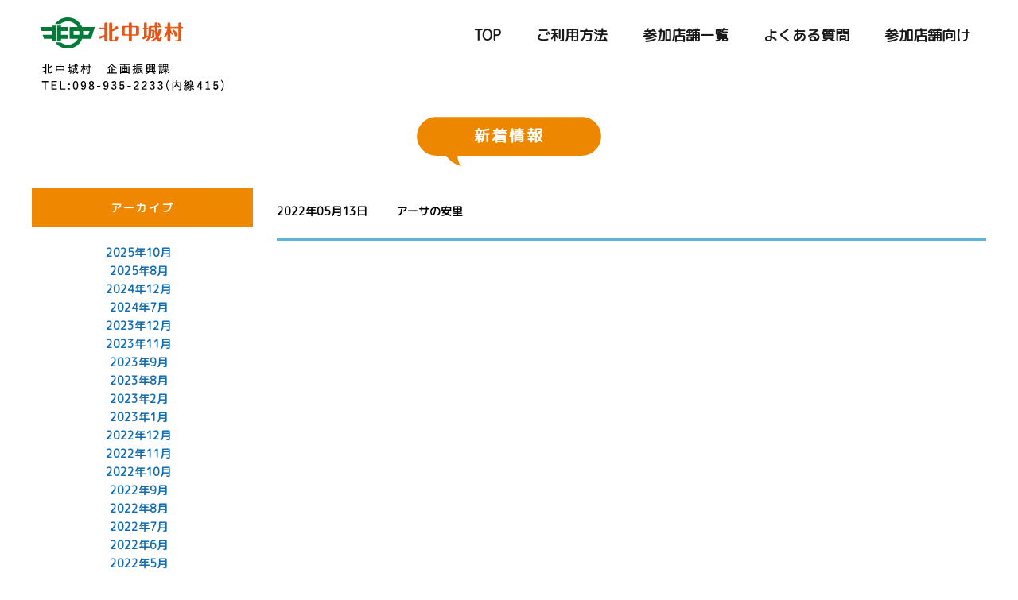

--- FILE ---
content_type: text/html; charset=UTF-8
request_url: https://kitanaka-mai.com/address/%E5%8C%97%E4%B8%AD%E5%9F%8E%E6%9D%91%E5%AD%97%E7%86%B1%E7%94%B01570-2/
body_size: 26710
content:
<!DOCTYPE html>
<html lang="ja">
	<head>
		<meta charset="UTF-8">
		<title>北中城村字熱田1570-2 | 住所 | 北中城村 電子商品券 地域通貨まーい</title>
        <meta name="viewport" content="width=device-width, initial-scale=1">
        <meta name="keywords" content="北中城村,電子商品券,地域通貨まーい" />
    	<meta name="description" content="北中城村 電子商品券 地域通貨まーい。">
		<link rel="shortcut icon" href="https://kitanaka-mai.com/kitanaka-wp/wp-content/themes/kitanakamai/images/favicon.ico">
		<link rel="stylesheet" href="https://kitanaka-mai.com/kitanaka-wp/wp-content/themes/kitanakamai/style.css?ver=1.0.5" media="screen">
    	<link rel="apple-touch-icon" sizes="180x180" href="https://kitanaka-mai.com/kitanaka-wp/wp-content/themes/kitanakamai/images/apple-touch-icon.png">
        <!-- Modernizr JS -->
		<script src="https://kitanaka-mai.com/kitanaka-wp/wp-content/themes/kitanakamai/js/modernizr-2.6.2.min.js"></script>
        <!-- Global site tag (gtag.js) - Google Analytics -->
<script async src="https://www.googletagmanager.com/gtag/js?id=G-WDDKX3G4F7"></script>
<script>
  window.dataLayer = window.dataLayer || [];
  function gtag(){dataLayer.push(arguments);}
  gtag('js', new Date());

  gtag('config', 'G-WDDKX3G4F7');
</script>
		<meta name='robots' content='max-image-preview:large' />
	<style>img:is([sizes="auto" i], [sizes^="auto," i]) { contain-intrinsic-size: 3000px 1500px }</style>
	<script type="text/javascript">
/* <![CDATA[ */
window._wpemojiSettings = {"baseUrl":"https:\/\/s.w.org\/images\/core\/emoji\/16.0.1\/72x72\/","ext":".png","svgUrl":"https:\/\/s.w.org\/images\/core\/emoji\/16.0.1\/svg\/","svgExt":".svg","source":{"concatemoji":"https:\/\/kitanaka-mai.com\/kitanaka-wp\/wp-includes\/js\/wp-emoji-release.min.js?ver=6.8.3"}};
/*! This file is auto-generated */
!function(s,n){var o,i,e;function c(e){try{var t={supportTests:e,timestamp:(new Date).valueOf()};sessionStorage.setItem(o,JSON.stringify(t))}catch(e){}}function p(e,t,n){e.clearRect(0,0,e.canvas.width,e.canvas.height),e.fillText(t,0,0);var t=new Uint32Array(e.getImageData(0,0,e.canvas.width,e.canvas.height).data),a=(e.clearRect(0,0,e.canvas.width,e.canvas.height),e.fillText(n,0,0),new Uint32Array(e.getImageData(0,0,e.canvas.width,e.canvas.height).data));return t.every(function(e,t){return e===a[t]})}function u(e,t){e.clearRect(0,0,e.canvas.width,e.canvas.height),e.fillText(t,0,0);for(var n=e.getImageData(16,16,1,1),a=0;a<n.data.length;a++)if(0!==n.data[a])return!1;return!0}function f(e,t,n,a){switch(t){case"flag":return n(e,"\ud83c\udff3\ufe0f\u200d\u26a7\ufe0f","\ud83c\udff3\ufe0f\u200b\u26a7\ufe0f")?!1:!n(e,"\ud83c\udde8\ud83c\uddf6","\ud83c\udde8\u200b\ud83c\uddf6")&&!n(e,"\ud83c\udff4\udb40\udc67\udb40\udc62\udb40\udc65\udb40\udc6e\udb40\udc67\udb40\udc7f","\ud83c\udff4\u200b\udb40\udc67\u200b\udb40\udc62\u200b\udb40\udc65\u200b\udb40\udc6e\u200b\udb40\udc67\u200b\udb40\udc7f");case"emoji":return!a(e,"\ud83e\udedf")}return!1}function g(e,t,n,a){var r="undefined"!=typeof WorkerGlobalScope&&self instanceof WorkerGlobalScope?new OffscreenCanvas(300,150):s.createElement("canvas"),o=r.getContext("2d",{willReadFrequently:!0}),i=(o.textBaseline="top",o.font="600 32px Arial",{});return e.forEach(function(e){i[e]=t(o,e,n,a)}),i}function t(e){var t=s.createElement("script");t.src=e,t.defer=!0,s.head.appendChild(t)}"undefined"!=typeof Promise&&(o="wpEmojiSettingsSupports",i=["flag","emoji"],n.supports={everything:!0,everythingExceptFlag:!0},e=new Promise(function(e){s.addEventListener("DOMContentLoaded",e,{once:!0})}),new Promise(function(t){var n=function(){try{var e=JSON.parse(sessionStorage.getItem(o));if("object"==typeof e&&"number"==typeof e.timestamp&&(new Date).valueOf()<e.timestamp+604800&&"object"==typeof e.supportTests)return e.supportTests}catch(e){}return null}();if(!n){if("undefined"!=typeof Worker&&"undefined"!=typeof OffscreenCanvas&&"undefined"!=typeof URL&&URL.createObjectURL&&"undefined"!=typeof Blob)try{var e="postMessage("+g.toString()+"("+[JSON.stringify(i),f.toString(),p.toString(),u.toString()].join(",")+"));",a=new Blob([e],{type:"text/javascript"}),r=new Worker(URL.createObjectURL(a),{name:"wpTestEmojiSupports"});return void(r.onmessage=function(e){c(n=e.data),r.terminate(),t(n)})}catch(e){}c(n=g(i,f,p,u))}t(n)}).then(function(e){for(var t in e)n.supports[t]=e[t],n.supports.everything=n.supports.everything&&n.supports[t],"flag"!==t&&(n.supports.everythingExceptFlag=n.supports.everythingExceptFlag&&n.supports[t]);n.supports.everythingExceptFlag=n.supports.everythingExceptFlag&&!n.supports.flag,n.DOMReady=!1,n.readyCallback=function(){n.DOMReady=!0}}).then(function(){return e}).then(function(){var e;n.supports.everything||(n.readyCallback(),(e=n.source||{}).concatemoji?t(e.concatemoji):e.wpemoji&&e.twemoji&&(t(e.twemoji),t(e.wpemoji)))}))}((window,document),window._wpemojiSettings);
/* ]]> */
</script>
<style id='wp-emoji-styles-inline-css' type='text/css'>

	img.wp-smiley, img.emoji {
		display: inline !important;
		border: none !important;
		box-shadow: none !important;
		height: 1em !important;
		width: 1em !important;
		margin: 0 0.07em !important;
		vertical-align: -0.1em !important;
		background: none !important;
		padding: 0 !important;
	}
</style>
<link rel='stylesheet' id='wp-block-library-css' href='https://kitanaka-mai.com/kitanaka-wp/wp-includes/css/dist/block-library/style.min.css?ver=6.8.3' type='text/css' media='all' />
<style id='classic-theme-styles-inline-css' type='text/css'>
/*! This file is auto-generated */
.wp-block-button__link{color:#fff;background-color:#32373c;border-radius:9999px;box-shadow:none;text-decoration:none;padding:calc(.667em + 2px) calc(1.333em + 2px);font-size:1.125em}.wp-block-file__button{background:#32373c;color:#fff;text-decoration:none}
</style>
<style id='global-styles-inline-css' type='text/css'>
:root{--wp--preset--aspect-ratio--square: 1;--wp--preset--aspect-ratio--4-3: 4/3;--wp--preset--aspect-ratio--3-4: 3/4;--wp--preset--aspect-ratio--3-2: 3/2;--wp--preset--aspect-ratio--2-3: 2/3;--wp--preset--aspect-ratio--16-9: 16/9;--wp--preset--aspect-ratio--9-16: 9/16;--wp--preset--color--black: #000000;--wp--preset--color--cyan-bluish-gray: #abb8c3;--wp--preset--color--white: #ffffff;--wp--preset--color--pale-pink: #f78da7;--wp--preset--color--vivid-red: #cf2e2e;--wp--preset--color--luminous-vivid-orange: #ff6900;--wp--preset--color--luminous-vivid-amber: #fcb900;--wp--preset--color--light-green-cyan: #7bdcb5;--wp--preset--color--vivid-green-cyan: #00d084;--wp--preset--color--pale-cyan-blue: #8ed1fc;--wp--preset--color--vivid-cyan-blue: #0693e3;--wp--preset--color--vivid-purple: #9b51e0;--wp--preset--gradient--vivid-cyan-blue-to-vivid-purple: linear-gradient(135deg,rgba(6,147,227,1) 0%,rgb(155,81,224) 100%);--wp--preset--gradient--light-green-cyan-to-vivid-green-cyan: linear-gradient(135deg,rgb(122,220,180) 0%,rgb(0,208,130) 100%);--wp--preset--gradient--luminous-vivid-amber-to-luminous-vivid-orange: linear-gradient(135deg,rgba(252,185,0,1) 0%,rgba(255,105,0,1) 100%);--wp--preset--gradient--luminous-vivid-orange-to-vivid-red: linear-gradient(135deg,rgba(255,105,0,1) 0%,rgb(207,46,46) 100%);--wp--preset--gradient--very-light-gray-to-cyan-bluish-gray: linear-gradient(135deg,rgb(238,238,238) 0%,rgb(169,184,195) 100%);--wp--preset--gradient--cool-to-warm-spectrum: linear-gradient(135deg,rgb(74,234,220) 0%,rgb(151,120,209) 20%,rgb(207,42,186) 40%,rgb(238,44,130) 60%,rgb(251,105,98) 80%,rgb(254,248,76) 100%);--wp--preset--gradient--blush-light-purple: linear-gradient(135deg,rgb(255,206,236) 0%,rgb(152,150,240) 100%);--wp--preset--gradient--blush-bordeaux: linear-gradient(135deg,rgb(254,205,165) 0%,rgb(254,45,45) 50%,rgb(107,0,62) 100%);--wp--preset--gradient--luminous-dusk: linear-gradient(135deg,rgb(255,203,112) 0%,rgb(199,81,192) 50%,rgb(65,88,208) 100%);--wp--preset--gradient--pale-ocean: linear-gradient(135deg,rgb(255,245,203) 0%,rgb(182,227,212) 50%,rgb(51,167,181) 100%);--wp--preset--gradient--electric-grass: linear-gradient(135deg,rgb(202,248,128) 0%,rgb(113,206,126) 100%);--wp--preset--gradient--midnight: linear-gradient(135deg,rgb(2,3,129) 0%,rgb(40,116,252) 100%);--wp--preset--font-size--small: 13px;--wp--preset--font-size--medium: 20px;--wp--preset--font-size--large: 36px;--wp--preset--font-size--x-large: 42px;--wp--preset--spacing--20: 0.44rem;--wp--preset--spacing--30: 0.67rem;--wp--preset--spacing--40: 1rem;--wp--preset--spacing--50: 1.5rem;--wp--preset--spacing--60: 2.25rem;--wp--preset--spacing--70: 3.38rem;--wp--preset--spacing--80: 5.06rem;--wp--preset--shadow--natural: 6px 6px 9px rgba(0, 0, 0, 0.2);--wp--preset--shadow--deep: 12px 12px 50px rgba(0, 0, 0, 0.4);--wp--preset--shadow--sharp: 6px 6px 0px rgba(0, 0, 0, 0.2);--wp--preset--shadow--outlined: 6px 6px 0px -3px rgba(255, 255, 255, 1), 6px 6px rgba(0, 0, 0, 1);--wp--preset--shadow--crisp: 6px 6px 0px rgba(0, 0, 0, 1);}:where(.is-layout-flex){gap: 0.5em;}:where(.is-layout-grid){gap: 0.5em;}body .is-layout-flex{display: flex;}.is-layout-flex{flex-wrap: wrap;align-items: center;}.is-layout-flex > :is(*, div){margin: 0;}body .is-layout-grid{display: grid;}.is-layout-grid > :is(*, div){margin: 0;}:where(.wp-block-columns.is-layout-flex){gap: 2em;}:where(.wp-block-columns.is-layout-grid){gap: 2em;}:where(.wp-block-post-template.is-layout-flex){gap: 1.25em;}:where(.wp-block-post-template.is-layout-grid){gap: 1.25em;}.has-black-color{color: var(--wp--preset--color--black) !important;}.has-cyan-bluish-gray-color{color: var(--wp--preset--color--cyan-bluish-gray) !important;}.has-white-color{color: var(--wp--preset--color--white) !important;}.has-pale-pink-color{color: var(--wp--preset--color--pale-pink) !important;}.has-vivid-red-color{color: var(--wp--preset--color--vivid-red) !important;}.has-luminous-vivid-orange-color{color: var(--wp--preset--color--luminous-vivid-orange) !important;}.has-luminous-vivid-amber-color{color: var(--wp--preset--color--luminous-vivid-amber) !important;}.has-light-green-cyan-color{color: var(--wp--preset--color--light-green-cyan) !important;}.has-vivid-green-cyan-color{color: var(--wp--preset--color--vivid-green-cyan) !important;}.has-pale-cyan-blue-color{color: var(--wp--preset--color--pale-cyan-blue) !important;}.has-vivid-cyan-blue-color{color: var(--wp--preset--color--vivid-cyan-blue) !important;}.has-vivid-purple-color{color: var(--wp--preset--color--vivid-purple) !important;}.has-black-background-color{background-color: var(--wp--preset--color--black) !important;}.has-cyan-bluish-gray-background-color{background-color: var(--wp--preset--color--cyan-bluish-gray) !important;}.has-white-background-color{background-color: var(--wp--preset--color--white) !important;}.has-pale-pink-background-color{background-color: var(--wp--preset--color--pale-pink) !important;}.has-vivid-red-background-color{background-color: var(--wp--preset--color--vivid-red) !important;}.has-luminous-vivid-orange-background-color{background-color: var(--wp--preset--color--luminous-vivid-orange) !important;}.has-luminous-vivid-amber-background-color{background-color: var(--wp--preset--color--luminous-vivid-amber) !important;}.has-light-green-cyan-background-color{background-color: var(--wp--preset--color--light-green-cyan) !important;}.has-vivid-green-cyan-background-color{background-color: var(--wp--preset--color--vivid-green-cyan) !important;}.has-pale-cyan-blue-background-color{background-color: var(--wp--preset--color--pale-cyan-blue) !important;}.has-vivid-cyan-blue-background-color{background-color: var(--wp--preset--color--vivid-cyan-blue) !important;}.has-vivid-purple-background-color{background-color: var(--wp--preset--color--vivid-purple) !important;}.has-black-border-color{border-color: var(--wp--preset--color--black) !important;}.has-cyan-bluish-gray-border-color{border-color: var(--wp--preset--color--cyan-bluish-gray) !important;}.has-white-border-color{border-color: var(--wp--preset--color--white) !important;}.has-pale-pink-border-color{border-color: var(--wp--preset--color--pale-pink) !important;}.has-vivid-red-border-color{border-color: var(--wp--preset--color--vivid-red) !important;}.has-luminous-vivid-orange-border-color{border-color: var(--wp--preset--color--luminous-vivid-orange) !important;}.has-luminous-vivid-amber-border-color{border-color: var(--wp--preset--color--luminous-vivid-amber) !important;}.has-light-green-cyan-border-color{border-color: var(--wp--preset--color--light-green-cyan) !important;}.has-vivid-green-cyan-border-color{border-color: var(--wp--preset--color--vivid-green-cyan) !important;}.has-pale-cyan-blue-border-color{border-color: var(--wp--preset--color--pale-cyan-blue) !important;}.has-vivid-cyan-blue-border-color{border-color: var(--wp--preset--color--vivid-cyan-blue) !important;}.has-vivid-purple-border-color{border-color: var(--wp--preset--color--vivid-purple) !important;}.has-vivid-cyan-blue-to-vivid-purple-gradient-background{background: var(--wp--preset--gradient--vivid-cyan-blue-to-vivid-purple) !important;}.has-light-green-cyan-to-vivid-green-cyan-gradient-background{background: var(--wp--preset--gradient--light-green-cyan-to-vivid-green-cyan) !important;}.has-luminous-vivid-amber-to-luminous-vivid-orange-gradient-background{background: var(--wp--preset--gradient--luminous-vivid-amber-to-luminous-vivid-orange) !important;}.has-luminous-vivid-orange-to-vivid-red-gradient-background{background: var(--wp--preset--gradient--luminous-vivid-orange-to-vivid-red) !important;}.has-very-light-gray-to-cyan-bluish-gray-gradient-background{background: var(--wp--preset--gradient--very-light-gray-to-cyan-bluish-gray) !important;}.has-cool-to-warm-spectrum-gradient-background{background: var(--wp--preset--gradient--cool-to-warm-spectrum) !important;}.has-blush-light-purple-gradient-background{background: var(--wp--preset--gradient--blush-light-purple) !important;}.has-blush-bordeaux-gradient-background{background: var(--wp--preset--gradient--blush-bordeaux) !important;}.has-luminous-dusk-gradient-background{background: var(--wp--preset--gradient--luminous-dusk) !important;}.has-pale-ocean-gradient-background{background: var(--wp--preset--gradient--pale-ocean) !important;}.has-electric-grass-gradient-background{background: var(--wp--preset--gradient--electric-grass) !important;}.has-midnight-gradient-background{background: var(--wp--preset--gradient--midnight) !important;}.has-small-font-size{font-size: var(--wp--preset--font-size--small) !important;}.has-medium-font-size{font-size: var(--wp--preset--font-size--medium) !important;}.has-large-font-size{font-size: var(--wp--preset--font-size--large) !important;}.has-x-large-font-size{font-size: var(--wp--preset--font-size--x-large) !important;}
:where(.wp-block-post-template.is-layout-flex){gap: 1.25em;}:where(.wp-block-post-template.is-layout-grid){gap: 1.25em;}
:where(.wp-block-columns.is-layout-flex){gap: 2em;}:where(.wp-block-columns.is-layout-grid){gap: 2em;}
:root :where(.wp-block-pullquote){font-size: 1.5em;line-height: 1.6;}
</style>
<link rel="https://api.w.org/" href="https://kitanaka-mai.com/wp-json/" /><link rel="alternate" title="JSON" type="application/json" href="https://kitanaka-mai.com/wp-json/wp/v2/address/105" /><link rel="EditURI" type="application/rsd+xml" title="RSD" href="https://kitanaka-mai.com/kitanaka-wp/xmlrpc.php?rsd" />
	</head>
	<body class="archive tax-address term-1570-2 term-105 wp-theme-kitanakamai">
    <!--<div class="gtco-loader"></div>-->
    
    
    
    <div id="page">
    
    <!-- <div class="page-inner"> -->
	<nav class="gtco-nav" role="navigation">
		<div class="gtco-container">
			
			<div class="row">
		        <div class="col-md-3 col-xs-12">
                    <div id="gtco-logo">
                    <div class="pc_are1100"><a href="https://kitanaka-mai.com/"><img src="https://kitanaka-mai.com/kitanaka-wp/wp-content/themes/kitanakamai/images/logo.gif" alt="北中城村 電子商品券 地域通貨まーい"></a></div>
                    <div class="phone_area1100"><a href="https://kitanaka-mai.com/"><img src="https://kitanaka-mai.com/kitanaka-wp/wp-content/themes/kitanakamai/images/logo-tb.gif" alt="北中城村 電子商品券 地域通貨まーい"></a></div>
                    </div>
				</div>
				<div class="col-md-9 text-right menu-1">
                <ul>
						<li><a href="https://kitanaka-mai.com/">TOP</a></li>
                        <li><a href="https://kitanaka-mai.com/guide">ご利用方法</a></li>
                        <li><a href="https://kitanaka-mai.com/shoplist">参加店舗一覧</a></li>
                        <li><a href="https://kitanaka-mai.com/faq">よくある質問</a></li>
                        <li><a href="https://kitanaka-mai.com/service">参加店舗向け</a></li>

					</ul>
                </div>
			</div>
		</div>
	</nav>
	
	





 

    
    

   
   
   <!-- contact -->
   <div class="gtco-section subpage" id="">
   <div class="gtco-container">
   <div class="row">
			<div class="col-md-8 col-md-offset-2 text-center gtco-heading animate-box">
					<h2>新着情報<br><span></span></h2>
                
			</div>
		</div><!--/ row-->
    
    
    
    
    
                    
               
        
        
        <div class="row">
			<div class="col-sm-9 col-sm-push-3 text-center gtco-heading animate-box">     
                    <!-- main -->
			<div id="topnews">

						<dl class="clearfix">
        
		<dt>2022年05月13日</dt>
		<dd><a href="https://kitanaka-mai.com/type-shoplist/%e3%82%a2%e3%83%bc%e3%82%b5%e3%81%ae%e5%ae%89%e9%87%8c/">アーサの安里</a></dd>
		</dl>
                        
                <!-- post navigation -->
						<div id="text-center">
                    <div class="pagination-topics">

</div></div>

						<!-- /post navigation -->
	
			</div>
			<!-- /topics -->

              </div>
              
              
              <div class="col-sm-3 col-sm-pull-9 text-center gtco-heading animate-box">      
                  			<!-- sidebar -->
			<div id="sidebar">
			<div id="archives-2" class="widget widget_archive"><h2 class="widgettitle">アーカイブ</h2>

			<ul>
					<li><a href='https://kitanaka-mai.com/2025/10/'>2025年10月</a></li>
	<li><a href='https://kitanaka-mai.com/2025/08/'>2025年8月</a></li>
	<li><a href='https://kitanaka-mai.com/2024/12/'>2024年12月</a></li>
	<li><a href='https://kitanaka-mai.com/2024/07/'>2024年7月</a></li>
	<li><a href='https://kitanaka-mai.com/2023/12/'>2023年12月</a></li>
	<li><a href='https://kitanaka-mai.com/2023/11/'>2023年11月</a></li>
	<li><a href='https://kitanaka-mai.com/2023/09/'>2023年9月</a></li>
	<li><a href='https://kitanaka-mai.com/2023/08/'>2023年8月</a></li>
	<li><a href='https://kitanaka-mai.com/2023/02/'>2023年2月</a></li>
	<li><a href='https://kitanaka-mai.com/2023/01/'>2023年1月</a></li>
	<li><a href='https://kitanaka-mai.com/2022/12/'>2022年12月</a></li>
	<li><a href='https://kitanaka-mai.com/2022/11/'>2022年11月</a></li>
	<li><a href='https://kitanaka-mai.com/2022/10/'>2022年10月</a></li>
	<li><a href='https://kitanaka-mai.com/2022/09/'>2022年9月</a></li>
	<li><a href='https://kitanaka-mai.com/2022/08/'>2022年8月</a></li>
	<li><a href='https://kitanaka-mai.com/2022/07/'>2022年7月</a></li>
	<li><a href='https://kitanaka-mai.com/2022/06/'>2022年6月</a></li>
	<li><a href='https://kitanaka-mai.com/2022/05/'>2022年5月</a></li>
	<li><a href='https://kitanaka-mai.com/2022/02/'>2022年2月</a></li>
	<li><a href='https://kitanaka-mai.com/2022/01/'>2022年1月</a></li>
	<li><a href='https://kitanaka-mai.com/2021/12/'>2021年12月</a></li>
	<li><a href='https://kitanaka-mai.com/2021/11/'>2021年11月</a></li>
	<li><a href='https://kitanaka-mai.com/2021/10/'>2021年10月</a></li>
	<li><a href='https://kitanaka-mai.com/2021/09/'>2021年9月</a></li>
	<li><a href='https://kitanaka-mai.com/2021/08/'>2021年8月</a></li>
	<li><a href='https://kitanaka-mai.com/2021/07/'>2021年7月</a></li>
	<li><a href='https://kitanaka-mai.com/2021/02/'>2021年2月</a></li>
	<li><a href='https://kitanaka-mai.com/2021/01/'>2021年1月</a></li>
	<li><a href='https://kitanaka-mai.com/2020/12/'>2020年12月</a></li>
	<li><a href='https://kitanaka-mai.com/2020/11/'>2020年11月</a></li>
			</ul>

			</div>	
			</div>
			<!-- /sidebar -->  
                    
			</div>
		</div><!--/ row-->
        

          
	</div><!--/.gtco-container-->
	</div><!--/.gtco-section-->


   
       <!-- section -->
    <div class="toiawase-section-back">
    <div class="gtco-section" id="toiawase-section">
	<div class="gtco-container">
    <div class="row">
		<div class="col-sm-12 text-center animate-box">
        <div class="toiawase-ttl"><img src="https://kitanaka-mai.com/kitanaka-wp/wp-content/themes/kitanakamai/images/toiawase-ttl-img.png" width="216" height="62" alt="お問合せ"></div>    
        </div>
        <!--<div class="col-sm-6 text-center">
        <div class="toiawase-img fadeUpTrigger"><img src="https://kitanaka-mai.com/kitanaka-wp/wp-content/themes/kitanakamai/images/top/toiawase-ttl-img2.png" class="img-responsive" alt="地域通貨まーい運営事務局"></div>
        </div>-->
        <div class="col-sm-12 text-center animate-box">
        <div class="toiawase-tel" style="max-width:450px;display:block;margin:auto;"><a href="tel:0989235888">098-923-5888</a></div>
        <p>営業時間：10：00～17：00(※12：00～13：00除く)<br /><span style="color:#F00;">※12/27～1/3はお休みとなります。</span></p>
        </div>
		</div><!--/ row-->
	</div><!--/.gtco-container-->
	</div><!--/.gtco-section-->
    </div>

   
   
   
   
   <!-- section -->
    <div class="gtco-section" id="footer-bnr-section">
	<div class="gtco-container">
    <div class="row">
        <div class="col-sm-12 animate-box">
        <div class="btnblock"><a href="https://www.vill.kitanakagusuku.lg.jp/" target="_blank" rel="noopener"><img src="https://kitanaka-mai.com/kitanaka-wp/wp-content/themes/kitanakamai/images/top/footer-bnr.gif" class="img-responsive"　alt="北中城村"></a></div>
        </div><!--/ col-->
		</div><!--/ row-->
	</div><!--/.gtco-container-->
	</div><!--/.gtco-section-->
    
    
    

   
   
   
   
     
   
   
   
   
   
   
   

 <!-- footer -->
   <div id="footer-section-navi-section">   
   <div class="row gtco-container">
    <div class="col-md-3">
    <div class="footer-logo"><img src="https://kitanaka-mai.com/kitanaka-wp/wp-content/themes/kitanakamai/images/logo-footer.gif" width="180" height="40" alt="北中城村"></div>
    </div>
    <div class="col-md-9 footer-nav">
    <ul>
						<li><a href="https://kitanaka-mai.com/">TOP</a></li>
                        <li><a href="https://kitanaka-mai.com/guide">ご利用方法</a></li>
                        <li><a href="https://kitanaka-mai.com/shoplist">参加店舗一覧</a></li>
                         <li><a href="https://kitanaka-mai.com/faq">よくある質問</a></li>
                        <li><a href="https://kitanaka-mai.com/service">参加店舗向け</a></li>
					</ul>
    </div>
     </div><!--/ row--> 
     </div>


    
    <!-- footer -->
   <footer id="footer-section">   
	<div class="row">
			<div class="col-sm-12 text-center">
			<p>北中城村役場 企画振興課</p>
		    </div>
            </div><!--/ row--> 
	</footer><!--/footer -->
</div>
<div class="gototop js-top">
		<a href="#" class="js-gotop"><i class="icon-arrow-up"></i></a>
	</div>	

	<!-- jQuery -->
	<script src="https://kitanaka-mai.com/kitanaka-wp/wp-content/themes/kitanakamai/js/jquery.min.js"></script>
	<!-- jQuery Easing -->
	<script src="https://kitanaka-mai.com/kitanaka-wp/wp-content/themes/kitanakamai/js/jquery.easing.1.3.js"></script>
	<!-- Bootstrap -->
	<script src="https://kitanaka-mai.com/kitanaka-wp/wp-content/themes/kitanakamai/js/bootstrap.min.js"></script>
	<!-- Waypoints -->
	<script src="https://kitanaka-mai.com/kitanaka-wp/wp-content/themes/kitanakamai/js/jquery.waypoints.min.js"></script>
	<!-- Carousel -->
	<script src="https://kitanaka-mai.com/kitanaka-wp/wp-content/themes/kitanakamai/js/owl.carousel.min.js"></script>
	<!-- Stellar Parallax -->
	<script src="https://kitanaka-mai.com/kitanaka-wp/wp-content/themes/kitanakamai/js/jquery.stellar.min.js"></script>
	<!-- Datepicker -->
	<script src="https://kitanaka-mai.com/kitanaka-wp/wp-content/themes/kitanakamai/js/bootstrap-datepicker.min.js"></script>
	<!-- Main -->
	<script src="https://kitanaka-mai.com/kitanaka-wp/wp-content/themes/kitanakamai/js/main.js"></script>
    <script src="https://cdn.jsdelivr.net/npm/swiper@8/swiper-bundle.min.js"></script>
    <!-- custom -->
    <script src="http://cdnjs.cloudflare.com/ajax/libs/waypoints/2.0.3/waypoints.min.js"></script>
	<script src="https://kitanaka-mai.com/kitanaka-wp/wp-content/themes/kitanakamai/js/custom.js?ver=1.0.2"></script>
    

<script>
jQuery(document).ready(function($){
  $('.count-up').counterUp({
    delay: 10,
    time: 1000
  });
});
</script>

    
    <!-- faq -->
<script type="text/javascript">
$(document).ready(function(){
　$("div.question").on("click", function() {
　　$(this).next().slideToggle(200);
	$(this).toggleClass("active");//追加部分
　});
});
</script>

<script type="text/javascript">
// 動きのきっかけとなるアニメーションの名前を定義
function fadeAnime(){

  // ふわっ
  $('.fadeUpTrigger').each(function(){ //fadeUpTriggerというクラス名が
    var elemPos = $(this).offset().top-50;//要素より、50px上の
    var scroll = $(window).scrollTop();
    var windowHeight = $(window).height();
    if (scroll >= elemPos - windowHeight){
    $(this).addClass('fadeUp');// 画面内に入ったらfadeUpというクラス名を追記
    }else{
    $(this).removeClass('fadeUp');// 画面外に出たらfadeUpというクラス名を外す
    }
    });
}

// 画面をスクロールをしたら動かしたい場合の記述
  $(window).scroll(function (){
    fadeAnime();/* アニメーション用の関数を呼ぶ*/
  });// ここまで画面をスクロールをしたら動かしたい場合の記述
</script>





<script type="speculationrules">
{"prefetch":[{"source":"document","where":{"and":[{"href_matches":"\/*"},{"not":{"href_matches":["\/kitanaka-wp\/wp-*.php","\/kitanaka-wp\/wp-admin\/*","\/kitanaka-wp\/wp-content\/uploads\/*","\/kitanaka-wp\/wp-content\/*","\/kitanaka-wp\/wp-content\/plugins\/*","\/kitanaka-wp\/wp-content\/themes\/kitanakamai\/*","\/*\\?(.+)"]}},{"not":{"selector_matches":"a[rel~=\"nofollow\"]"}},{"not":{"selector_matches":".no-prefetch, .no-prefetch a"}}]},"eagerness":"conservative"}]}
</script>
	</body>
</html>

--- FILE ---
content_type: text/css
request_url: https://kitanaka-mai.com/kitanaka-wp/wp-content/themes/kitanakamai/style.css?ver=1.0.5
body_size: 17749
content:
@charset "UTF-8";

/*
	Theme Name: kitanakamai
	Description: 北中城村プレミアム付電子商品券 地域通貨まーい
	Theme URI: https://kitanaka-mai.com/
	*/

@import url(https://fonts.googleapis.com/css?family=M+PLUS+Rounded+1c);
@import url(https://cdn.jsdelivr.net/npm/swiper@11/swiper-bundle.min.css);
@import url("css/animate.css");
@import url("css/icomoon.css");
@import url("css/bootstrap.css");
@import url("css/hover-min.css");
@import url("css/style.css");
@import url("css/sub.css?ver=1.0.5");

/****************************************

          Main

*****************************************/
#main h2{
	border-bottom:3px solid #60B5D7;
	border-top:3px solid #60B5D7;
	padding:20px 10px;
	text-align:left;
	font-size:20px;
	margin-bottom:30px;
	font-weight:bold;
	background:none;
	color:#000;
	width:100%;
	height:auto;
	line-height:1.5;
	
}
#main.postcontents{
	padding-top:30px;
	clear:both;
}
.topspace{
	padding-top:30px;
	clear:both;
}
#main img{
	max-width:100%;
	height:auto;
}
#main .post,
#main .page{
	overflow: hidden;
	margin-bottom: 59px;
	border-bottom: 1px solid transparent;
}
#main .newsttl{
	padding:10px 15px;
	margin-bottom:20px;
	font-size:20px;
	color:#000;
	border-top:3px solid #001A66;
	border-bottom:1px solid #ccc;
}
#main p{
	font-size:16px;
	line-height:1.8;
	margin:0px;
	padding:0px 0px 10px 0px;
	text-align:left;
	color:#000;
}

#main .info-contents{
	clear:both;
	padding:0px 10px;
}
#main .info-contents table{
	max-width:100%;
}
#main .info-contents td{
	vertical-align:top;
}
#main .info-contents h1{
	font-size:40px;
	line-height:1.6;
	margin:0px;
	padding:0px;
	font-weight:bold;
	background:none;
	text-align:left;
	}
#main .info-contents h2{
	font-size:34px;
	line-height:1.6;
	background:none;
	margin:0px;
	padding:0px;
	font-weight:bold;
	background:none;
	text-align:left;
}
#main .info-contents h3{
	font-size:28px;
	line-height:1.6;
	background:none;
	text-align:left;
	color:#333;
	font-style:normal;
	margin:0px;
	padding:0px;
	font-weight:bold;
	background:none;
	text-align:left;
	box-sizing:content-box;
}
#main .info-contents h3 span{
	font-size:28px;
	line-height:1.6;
	background:none;
	text-decoration:none;
	font-style:normal;
	margin:0px;
	padding:0px;
	font-weight:bold;
	border-bottom:0px;
	box-sizing:content-box;
}
#main .info-contents h4{
	font-size:22px;
	line-height:1.6;
	margin:0px;
	padding:0px;
	font-weight:bold;
	background:none;
	text-align:left;
	box-sizing:content-box;
}
#main .info-contents h5{
	font-size:16px;
	line-height:1.6;
	margin:0px;
	padding:0px;
	font-weight:bold;
	background:none;
	text-align:left;
}
#main .info-contents h6{
	font-size:12px;
	line-height:1.6;
	margin:0px;
	padding:0px;
	font-weight:bold;
	background:none;
	text-align:left;
}
.sticky{
	/* 先頭固定ポストのスタイル */
}
#main img{
	display:block;
}
#main .shousaittl{
	padding:15px 10px;
	border-top:2px solid #004294;
	border-bottom:1px solid #ccc;
	font-size:20px;
	color:#000;
}
#main .newsttlsingle{
	color:#1F1F1F;
	font-size:36px;
	font-weight:bold;
	text-align:center;
	margin:0px;
	padding:10px 0px 20px 0px;
	font-family:"小塚ゴシック Pro","ＭＳ ゴシック", "MS Gothic", "Osaka－等幅", Osaka-mono, monospace
	}
#main .post-meta{
	text-align:left;
	float:left;
	font-size:14px;
	color:#111;
	margin-bottom:10px;
	padding-left:10px;
	}
#main .post-meta span{
	display:inline-block;
	vertical-align:middle;
}
	.post-meta .post-date,
	.post-meta .category,
	.post-meta .post-icon{
		padding-right: 0.5em;
		padding-bottom:20px;
		height:27px;
	}
#main .post-icon img{
	height:27px;
	width:auto;
	margin-right:10px;
	display:inline-block;
}
#main .main-contents{
	padding-top:30px;
	clear:both;
}
.more-link{
	float: right;
}

#main .navigation{
	overflow: hidden;
	margin-bottom: 40px;
	border-top: 1px solid #ddd;
	border-bottom: 1px solid #ddd;
	background: url(images/gray.gif) repeat-y 50% 0;
	width:100%;
}
#main .navigation > div{
		
	}

	.navigation a{
		display: block;
		padding: 1em;
		border: none;
	}
		.navigation a:hover{
			text-decoration:underline;
		}
			.navigation .alignright a:hover{
			}

#main .navigation{
			display: flex;
			justify-content: space-between;
	}

.footer-post-meta{
	margin-top: 40px;
	text-align: right;
}
	.post-author{ padding-left: 1em; }

.page-link{
	margin: 3em 0;
}
.comment-page-link{
	margin: 0 0 3em;
}

	.page-link span,
	.comment-page-link span,
	.comment-page-link a{
		display: inline-block;
		margin-right: 3px;
		padding: 5px 8px;
		border: 1px solid #ddd;
		background: #ddd;
	}
		.page-link a span,
		.comment-page-link a{
			background: #fff;
		}
	
	.page-link a{
		border-bottom: none;
		color: #000;
	}
	
	.page-link a span:hover,
	.comment-page-link a:hover{
		background: #ffeff7;
		color: #000;
	}


/****************************************

         Sidebar

*****************************************/
#sidebar{
	
	font-size: 14px;
}


#sidebar h2{
	width:100%;
	margin-bottom: 20px;
	font-size: 14px;
    background-color: #EF8800;
	background-size:100% 50px;
	height:50px;
    color:#fff;
	padding:10px;
	text-align:center;
	font-weight:bold;
	background-image:none;
}
.widget{
	margin-bottom: 30px;
}

#sidebar .widget ul{
	padding-left: 1.5em;
	list-style-position: outside;
	list-style-type: disc;
}
#sidebar ul,
#sidebar li{
	margin:0px;
	padding:0px;
	text-align:center;
	margin-left:-15px;
}

#sidebar-recent-posts li,
#sidebar-popular-posts li{
	margin:20px 0;
	padding:0px;
	}
.widget_archive li,
.widget_categories li{
	margin:20px 0;
	padding:0px;
	list-style-type:none;
	padding-bottom:10px;
}
.tagcloud a{
	white-space: nowrap;
}

/****  calendar  ****/
#sidebar .widget_calendar caption{
	margin-bottom: 0px;
	font-size: 14px;
    background-color: #001A66;
    color: #fff;
	padding:10px;
}
#sidebar .widget_calendar table{
	width:100%;
}




/****************************************

          Clearfix

*****************************************/

#container:after,
#header .menu > ul:after,
#header ul.menu:after,
.clearfix:after {
	display: block;
	visibility: hidden;
	clear: both;
	height: 0;
	content: " ";
	font-size: 0;
}

/* clearfix for ie7 */
#container,
#header .menu > ul,
#header ul.menu,
.clearfix {
	display: inline-block;
}

#container,
#header .menu > ul,
#header ul.menu,
.clearfix {
	display: block;
}
/************************************
** アーカイブページ
************************************/
.archive-ttl{
	text-align:center;
	padding-bottom:30px;
	color:#222;
	font-weight:bold;
	padding-top:10px;
	font-size:14px;
}
/* お知らせ */

#topics h3{
	color:#222;
	text-align:center;
	font-size:32px;
	font-weight:bold;
	margin-bottom:0px;
	padding-bottom:0px;
	line-height:1.0;
	}
#topics dd a:link,
#topics dd a:visited,
#topics dd a:active{
	color:#333;
	text-decoration:none;
}
#topics dd a:hover{
	color:#0088cf;
	text-decoration:underline;
}
#topics dl{
	margin:0 auto;
	padding:0px 0px;
	font-size:14px;
	padding-top:20px;
	padding-left:0px;
	padding-bottom:20px;
	border-bottom:1px solid #ccc;
	}
#topics dl:last-child{
	border-bottom:0px;
}
#topics dl:first-child{
	padding-top:0px;
}
#topics dt{
	padding:0px 0px 5px 0px;
	text-align:left;
	margin:0px;
	font-weight:bold;
	color:#666;
			}
#topics dd{
	padding:0px;
	margin:0px;
	padding-left:0px;
	text-align:left;
	}

/************************************
** レスポンシブページネーション
************************************/
/** カスタムページ一覧 **/
.pagination{
  list-style-type: none;
  margin: 30px auto;
  padding-bottom:30px;
  padding-top:30px;
  text-align:center;
  position:relative;
}
.pagination li{
	list-style-type:none;
}
.pagination,
.pagination li a {
  display: flex;
  flex-wrap: nowrap;

  align-items: center;
  text-align:center;
  }

.pagination a {
  font-weight: 300;
  font-size:12px;
  padding-top: 1px;
  padding-left:15px;
  padding-right:10px;
  text-decoration:none;
  border: 1px solid #bbb;
  border-left-width: 0;
  min-width:36px;
  min-height:36px;
  color: #000;
  background-color:#fff;
}

.pagination li:not([class*="current"]) a:hover {
  background-color: #eee;
}

.pagination li:first-of-type a {
  border-left-width: 1px;
}

.pagination li.first span,
.pagination li.last span,
.pagination li.previous span,
.pagination li.next span {
  /* screen readers only */
  position: absolute;
  top: -9999px;
  left: -9999px;
}

.pagination li.first a::before,
.pagination li.last a::after,
.pagination li.previous a::before,
.pagination li.next a::after {
  display: inline-block;
  font-family: Fontawesome;
  font-size: inherit;
  text-rendering: auto;
  -webkit-font-smoothing: antialiased;
  -moz-osx-font-smoothing: grayscale;
  transform: translate(0, 0);
}

.pagination li.first a::before { content: "<<"; }
.pagination li.last a::after { content: ">>"; }

.pagination li.previous a::before { content: "<"; }
.pagination li.next a::after { content: ">"; }

.pagination li.current a {
 background-color: #ddd;
 cursor: default;
 pointer-events: none;
}

.pagination > li:first-child > a {
  border-bottom-left-radius: 4px;
  border-top-left-radius: 4px;
}

.pagination > li:last-child > a {
  border-bottom-right-radius: 4px;
  border-top-right-radius: 4px;
}

@media only screen and ( max-width: 680px ) {
  .pagination li.first,
  .pagination li.last {
    /* screen readers only */
    position: absolute;
    top: -9999px;
    left: -9999px;
  }

  .pagination li.previous a { border-left-width: 1px; }
}

@media only screen and ( max-width: 500px ) {
  .pagination li {
    /* screen readers only */
    position: absolute;
    top: -9999px;
    left: -9999px;
  }

  .pagination li.current,
  .pagination li.first,
  .pagination li.last,
  .pagination li.previous,
  .pagination li.next{
    position: initial;
    top: initial;
    left: initial;
  }

  .pagination li.previous a { border-left-width: 0; }
}

@media only screen and ( max-width: 400px ) {
  .pagination li.first,
  .pagination li.last {
    /* screen readers only */
    position: absolute;
    top: -9999px;
    left: -9999px;
  }

  .pagination li.previous a { border-left-width: 1px; }
}

@media only screen and ( max-width: 240px ) { /* For watches? */
  .pagination li { width: 50%;}

  .pagination li.current {
    order: 2;
    width: 100%;
    border-left-width: 1px;
  }
}
/** お知らせ一覧 **/
#text-center{
	margin:auto;
text-align:center;
width:40%;
}
.pagination-topics {
clear:both;
padding:20px 0;
position:relative;
font-size:12px;
line-height:14px;
}
.pagination-topics span, .pagination-topics a {
display:block;
float:left;
margin: 2px 2px 2px 0;
padding:8px 11px 7px 11px;
text-decoration:none;
width:auto;
color:#000;
background: #fff;
border:1px solid #bbb;
}

.pagination-topics a:hover{
color:#000;
background: #DDDDDD;
}

.pagination-topics .current{
padding:8px 11px 7px 11px;
background: #DDDDDD;
color:#000;
}


/****************************************

          uservoice

*****************************************/
#uservoice h2{
	border-bottom:1px solid #CCC;
	border-top:1px solid #ccc;
	padding:30px 10px;
	text-align:left;
	font-size:20px;
	margin-bottom:30px;
	
}
#uservoice.postcontents{
	padding-top:30px;
	clear:both;
}
#uservoice img{
	max-width:100%;
	height:auto;
}
#uservoice .post,
#uservoice .page{
	overflow: hidden;
	margin-bottom: 59px;
	border-bottom: 1px solid transparent;
}
#uservoice .newsttl{
	padding:10px 15px;
	margin-bottom:20px;
	font-size:20px;
	color:#000;
	border-top:3px solid #001A66;
	border-bottom:1px solid #ccc;
}
#uservoice p{
	font-size:16px;
	line-height:1.8;
	margin:0px;
	padding:0px 0px 10px 0px;
	font-weight:bold;
	text-align:left;
	color:#000;
}

#uservoice .info-contents{
	clear:both;
	padding:0px 10px;
}
#uservoice .info-contents img{
	display:block;
	text-align:center;
	clear:both;
	margin: 0 auto;
	max-width:100%;
	height:auto;
}
#uservoice .info-contents table{
	max-width:100%;
}
#uservoice .info-contents td{
	vertical-align:top;
}
#uservoice .info-contents h1{
	font-size:40px;
	line-height:1.6;
	margin:0px;
	padding:0px;
	font-weight:bold;
	background:none;
	text-align:left;
	}
#uservoice .info-contents h2{
	font-size:34px;
	line-height:1.6;
	background:none;
	margin:0px;
	padding:0px;
	font-weight:bold;
	background:none;
	text-align:left;
}
#uservoice .info-contents h3{
	font-size:28px;
	line-height:1.6;
	background:none;
	text-align:left;
	color:#333;
	font-style:normal;
	margin:0px;
	padding:0px;
	font-weight:bold;
	background:none;
	text-align:left;
	box-sizing:content-box;
}
#uservoice .info-contents h3 span{
	font-size:28px;
	line-height:1.6;
	background:none;
	text-decoration:none;
	font-style:normal;
	margin:0px;
	padding:0px;
	font-weight:bold;
	border-bottom:0px;
	box-sizing:content-box;
}
#uservoice .info-contents h4{
	font-size:22px;
	line-height:1.6;
	margin:0px;
	padding:0px;
	font-weight:bold;
	background:none;
	text-align:left;
	box-sizing:content-box;
}
#uservoice .info-contents h5{
	font-size:16px;
	line-height:1.6;
	margin:0px;
	padding:0px;
	font-weight:bold;
	background:none;
	text-align:left;
}
#uservoice .info-contents h6{
	font-size:12px;
	line-height:1.6;
	margin:0px;
	padding:0px;
	font-weight:bold;
	background:none;
	text-align:left;
}
.sticky{
	/* 先頭固定ポストのスタイル */
}
#uservoice img{
	display:block;
}
#uservoice .post-meta{
	text-align:right;
	float:right;
	font-size:14px;
	color:#111;
	margin-bottom:10px;
	padding-left:10px;
	}
#uservoice .post-meta span{
	display:inline-block;
	vertical-align:middle;
}
	.post-meta .post-date,
	.post-meta .category,
	.post-meta .post-icon{
		padding-right: 0.5em;
		padding-bottom:20px;
		height:27px;
	}
#uservoice .navigation{
	overflow: hidden;
	margin-bottom: 40px;
	border-top: 1px solid #ddd;
	border-bottom: 1px solid #ddd;
	background: url(images/gray.gif) repeat-y 50% 0;
	width:100%;
}
#uservoice .navigation > div{
		
	}

#uservoice .navigation a{
		display: block;
		padding: 1em;
		border: none;
		color:#000;
	}
		.navigation a:hover{
			text-decoration:underline;
		}
			.navigation .alignright a:hover{
			}

#uservoice .navigation{
			display: flex;
			justify-content: space-between;
	}
#uservoice .navigation img {
  width: 153px;
  height: 114px;
  object-fit: cover; /* この一行を追加するだけ！ */
  display:block;
}
#uservoice .nextkiji{
	display:inline-block;
	width:45%;
	float:left;
	text-align:left;
}
#uservoice .nextkiji img {
	text-align:left;
}
#uservoice .prevkiji{
	display:inline-block;
	width:45%;
	float:right;
	text-align:right;
}
#uservoice .prevkiji img {
	text-align:right;
}
#uservoice .itiran{
	overflow: hidden;
	margin-bottom: 40px;
	width:200px;
	text-align:center;
	margin: 0 auto;
}
#uservoice .voicebtn{
	width:200px;
	padding:15px;
	background-color:#333;
	color:#fff;
}
#uservoice .itiran a:hover {
  background-color: #ccc;
}


/************************************
** レスポンシブページネーション
************************************/
/** カスタムページ一覧 **/
.pagination{
  list-style-type: none;
  margin: 30px auto 0px auto;
  padding-top:0px;
  text-align:center;
  position:relative;
  font-weight:bold;
}
.pagination li{
	list-style-type:none;
}
.pagination,
.pagination li a {
  display: flex;
  flex-wrap: nowrap;

  align-items: center;
  text-align:center;
  }

.pagination a {
  font-weight: 300;
  font-size:12px;
  padding-top: 1px;
  padding-left:10px;
  padding-right:5px;
  text-decoration:none;
  border: 1px solid #000;
  border-left-width: 0;
  min-width:30px;
  min-height:36px;
  color: #fff;
  background-color:#000;
}
.pagination > li > a{
	color: #fff;
  background-color:#000;
  border: 1px solid #000;
  margin-left:5px;
  margin-right:5px;
}
.pagination li:not([class*="current"]) a:hover {
  background-color: #60B5D7;
  border: 1px solid #60B5D7;
  color:#fff;
}

.pagination li:first-of-type a {
  border-left-width: 1px;
}

.pagination li.first span,
.pagination li.last span,
.pagination li.previous span,
.pagination li.next span {
  /* screen readers only */
  position: absolute;
  top: -9999px;
  left: -9999px;
}

.pagination li.first a::before,
.pagination li.last a::after,
.pagination li.previous a::before,
.pagination li.next a::after {
  display: inline-block;
  font-family: Fontawesome;
  font-size: inherit;
  text-rendering: auto;
  -webkit-font-smoothing: antialiased;
  -moz-osx-font-smoothing: grayscale;
  transform: translate(0, 0);
}

.pagination li.first a::before { content: "<<"; }
.pagination li.last a::after { content: ">>"; }

.pagination li.previous a::before { content: "<"; }
.pagination li.next a::after { content: ">"; }

.pagination li.current a {
 background-color: #fff;
 color:#000;
 cursor: default;
 pointer-events: none;
}

.pagination > li:first-child > a {
  border-bottom-left-radius: 0px;
  border-top-left-radius: 0px;
}

.pagination > li:last-child > a {
  border-bottom-right-radius: 0px;
  border-top-right-radius: 0px;
}

@media only screen and ( max-width: 680px ) {
  .pagination li.first,
  .pagination li.last {
    /* screen readers only */
    position: absolute;
    top: -9999px;
    left: -9999px;
  }

  .pagination li.previous a { border-left-width: 1px; }
}

@media only screen and ( max-width: 500px ) {
  .pagination li {
    /* screen readers only */
    position: absolute;
    top: -9999px;
    left: -9999px;
  }

  .pagination li.current,
  .pagination li.first,
  .pagination li.last,
  .pagination li.previous,
  .pagination li.next{
    position: initial;
    top: initial;
    left: initial;
  }

  .pagination li.previous a { border-left-width: 0; }
}



@media only screen and ( max-width: 240px ) { /* For watches? */
  .pagination li { width: 50%;}

  .pagination li.current {
    order: 2;
    width: 100%;
    border-left-width: 1px;
  }
}










--- FILE ---
content_type: text/css
request_url: https://kitanaka-mai.com/kitanaka-wp/wp-includes/css/dist/block-library/style.min.css?ver=6.8.3
body_size: 116490
content:
@charset "UTF-8";.wp-block-archives{box-sizing:border-box}.wp-block-archives-dropdown label{display:block}.wp-block-avatar{line-height:0}.wp-block-avatar,.wp-block-avatar img{box-sizing:border-box}.wp-block-avatar.aligncenter{text-align:center}.wp-block-audio{box-sizing:border-box}.wp-block-audio :where(figcaption){margin-bottom:1em;margin-top:.5em}.wp-block-audio audio{min-width:300px;width:100%}.wp-block-button__link{align-content:center;box-sizing:border-box;cursor:pointer;display:inline-block;height:100%;text-align:center;word-break:break-word}.wp-block-button__link.aligncenter{text-align:center}.wp-block-button__link.alignright{text-align:right}:where(.wp-block-button__link){border-radius:9999px;box-shadow:none;padding:calc(.667em + 2px) calc(1.333em + 2px);text-decoration:none}.wp-block-button[style*=text-decoration] .wp-block-button__link{text-decoration:inherit}.wp-block-buttons>.wp-block-button.has-custom-width{max-width:none}.wp-block-buttons>.wp-block-button.has-custom-width .wp-block-button__link{width:100%}.wp-block-buttons>.wp-block-button.has-custom-font-size .wp-block-button__link{font-size:inherit}.wp-block-buttons>.wp-block-button.wp-block-button__width-25{width:calc(25% - var(--wp--style--block-gap, .5em)*.75)}.wp-block-buttons>.wp-block-button.wp-block-button__width-50{width:calc(50% - var(--wp--style--block-gap, .5em)*.5)}.wp-block-buttons>.wp-block-button.wp-block-button__width-75{width:calc(75% - var(--wp--style--block-gap, .5em)*.25)}.wp-block-buttons>.wp-block-button.wp-block-button__width-100{flex-basis:100%;width:100%}.wp-block-buttons.is-vertical>.wp-block-button.wp-block-button__width-25{width:25%}.wp-block-buttons.is-vertical>.wp-block-button.wp-block-button__width-50{width:50%}.wp-block-buttons.is-vertical>.wp-block-button.wp-block-button__width-75{width:75%}.wp-block-button.is-style-squared,.wp-block-button__link.wp-block-button.is-style-squared{border-radius:0}.wp-block-button.no-border-radius,.wp-block-button__link.no-border-radius{border-radius:0!important}:root :where(.wp-block-button .wp-block-button__link.is-style-outline),:root :where(.wp-block-button.is-style-outline>.wp-block-button__link){border:2px solid;padding:.667em 1.333em}:root :where(.wp-block-button .wp-block-button__link.is-style-outline:not(.has-text-color)),:root :where(.wp-block-button.is-style-outline>.wp-block-button__link:not(.has-text-color)){color:currentColor}:root :where(.wp-block-button .wp-block-button__link.is-style-outline:not(.has-background)),:root :where(.wp-block-button.is-style-outline>.wp-block-button__link:not(.has-background)){background-color:initial;background-image:none}.wp-block-buttons{box-sizing:border-box}.wp-block-buttons.is-vertical{flex-direction:column}.wp-block-buttons.is-vertical>.wp-block-button:last-child{margin-bottom:0}.wp-block-buttons>.wp-block-button{display:inline-block;margin:0}.wp-block-buttons.is-content-justification-left{justify-content:flex-start}.wp-block-buttons.is-content-justification-left.is-vertical{align-items:flex-start}.wp-block-buttons.is-content-justification-center{justify-content:center}.wp-block-buttons.is-content-justification-center.is-vertical{align-items:center}.wp-block-buttons.is-content-justification-right{justify-content:flex-end}.wp-block-buttons.is-content-justification-right.is-vertical{align-items:flex-end}.wp-block-buttons.is-content-justification-space-between{justify-content:space-between}.wp-block-buttons.aligncenter{text-align:center}.wp-block-buttons:not(.is-content-justification-space-between,.is-content-justification-right,.is-content-justification-left,.is-content-justification-center) .wp-block-button.aligncenter{margin-left:auto;margin-right:auto;width:100%}.wp-block-buttons[style*=text-decoration] .wp-block-button,.wp-block-buttons[style*=text-decoration] .wp-block-button__link{text-decoration:inherit}.wp-block-buttons.has-custom-font-size .wp-block-button__link{font-size:inherit}.wp-block-buttons .wp-block-button__link{width:100%}.wp-block-button.aligncenter,.wp-block-calendar{text-align:center}.wp-block-calendar td,.wp-block-calendar th{border:1px solid;padding:.25em}.wp-block-calendar th{font-weight:400}.wp-block-calendar caption{background-color:inherit}.wp-block-calendar table{border-collapse:collapse;width:100%}.wp-block-calendar table:where(:not(.has-text-color)){color:#40464d}.wp-block-calendar table:where(:not(.has-text-color)) td,.wp-block-calendar table:where(:not(.has-text-color)) th{border-color:#ddd}.wp-block-calendar table.has-background th{background-color:inherit}.wp-block-calendar table.has-text-color th{color:inherit}:where(.wp-block-calendar table:not(.has-background) th){background:#ddd}.wp-block-categories{box-sizing:border-box}.wp-block-categories.alignleft{margin-right:2em}.wp-block-categories.alignright{margin-left:2em}.wp-block-categories.wp-block-categories-dropdown.aligncenter{text-align:center}.wp-block-categories .wp-block-categories__label{display:block;width:100%}.wp-block-code{box-sizing:border-box}.wp-block-code code{
  /*!rtl:begin:ignore*/direction:ltr;display:block;font-family:inherit;overflow-wrap:break-word;text-align:initial;white-space:pre-wrap
  /*!rtl:end:ignore*/}.wp-block-columns{align-items:normal!important;box-sizing:border-box;display:flex;flex-wrap:wrap!important}@media (min-width:782px){.wp-block-columns{flex-wrap:nowrap!important}}.wp-block-columns.are-vertically-aligned-top{align-items:flex-start}.wp-block-columns.are-vertically-aligned-center{align-items:center}.wp-block-columns.are-vertically-aligned-bottom{align-items:flex-end}@media (max-width:781px){.wp-block-columns:not(.is-not-stacked-on-mobile)>.wp-block-column{flex-basis:100%!important}}@media (min-width:782px){.wp-block-columns:not(.is-not-stacked-on-mobile)>.wp-block-column{flex-basis:0;flex-grow:1}.wp-block-columns:not(.is-not-stacked-on-mobile)>.wp-block-column[style*=flex-basis]{flex-grow:0}}.wp-block-columns.is-not-stacked-on-mobile{flex-wrap:nowrap!important}.wp-block-columns.is-not-stacked-on-mobile>.wp-block-column{flex-basis:0;flex-grow:1}.wp-block-columns.is-not-stacked-on-mobile>.wp-block-column[style*=flex-basis]{flex-grow:0}:where(.wp-block-columns){margin-bottom:1.75em}:where(.wp-block-columns.has-background){padding:1.25em 2.375em}.wp-block-column{flex-grow:1;min-width:0;overflow-wrap:break-word;word-break:break-word}.wp-block-column.is-vertically-aligned-top{align-self:flex-start}.wp-block-column.is-vertically-aligned-center{align-self:center}.wp-block-column.is-vertically-aligned-bottom{align-self:flex-end}.wp-block-column.is-vertically-aligned-stretch{align-self:stretch}.wp-block-column.is-vertically-aligned-bottom,.wp-block-column.is-vertically-aligned-center,.wp-block-column.is-vertically-aligned-top{width:100%}.wp-block-post-comments{box-sizing:border-box}.wp-block-post-comments .alignleft{float:left}.wp-block-post-comments .alignright{float:right}.wp-block-post-comments .navigation:after{clear:both;content:"";display:table}.wp-block-post-comments .commentlist{clear:both;list-style:none;margin:0;padding:0}.wp-block-post-comments .commentlist .comment{min-height:2.25em;padding-left:3.25em}.wp-block-post-comments .commentlist .comment p{font-size:1em;line-height:1.8;margin:1em 0}.wp-block-post-comments .commentlist .children{list-style:none;margin:0;padding:0}.wp-block-post-comments .comment-author{line-height:1.5}.wp-block-post-comments .comment-author .avatar{border-radius:1.5em;display:block;float:left;height:2.5em;margin-right:.75em;margin-top:.5em;width:2.5em}.wp-block-post-comments .comment-author cite{font-style:normal}.wp-block-post-comments .comment-meta{font-size:.875em;line-height:1.5}.wp-block-post-comments .comment-meta b{font-weight:400}.wp-block-post-comments .comment-meta .comment-awaiting-moderation{display:block;margin-bottom:1em;margin-top:1em}.wp-block-post-comments .comment-body .commentmetadata{font-size:.875em}.wp-block-post-comments .comment-form-author label,.wp-block-post-comments .comment-form-comment label,.wp-block-post-comments .comment-form-email label,.wp-block-post-comments .comment-form-url label{display:block;margin-bottom:.25em}.wp-block-post-comments .comment-form input:not([type=submit]):not([type=checkbox]),.wp-block-post-comments .comment-form textarea{box-sizing:border-box;display:block;width:100%}.wp-block-post-comments .comment-form-cookies-consent{display:flex;gap:.25em}.wp-block-post-comments .comment-form-cookies-consent #wp-comment-cookies-consent{margin-top:.35em}.wp-block-post-comments .comment-reply-title{margin-bottom:0}.wp-block-post-comments .comment-reply-title :where(small){font-size:var(--wp--preset--font-size--medium,smaller);margin-left:.5em}.wp-block-post-comments .reply{font-size:.875em;margin-bottom:1.4em}.wp-block-post-comments input:not([type=submit]),.wp-block-post-comments textarea{border:1px solid #949494;font-family:inherit;font-size:1em}.wp-block-post-comments input:not([type=submit]):not([type=checkbox]),.wp-block-post-comments textarea{padding:calc(.667em + 2px)}:where(.wp-block-post-comments input[type=submit]){border:none}.wp-block-comments{box-sizing:border-box}.wp-block-comments-pagination>.wp-block-comments-pagination-next,.wp-block-comments-pagination>.wp-block-comments-pagination-numbers,.wp-block-comments-pagination>.wp-block-comments-pagination-previous{font-size:inherit;margin-bottom:.5em;margin-right:.5em}.wp-block-comments-pagination>.wp-block-comments-pagination-next:last-child,.wp-block-comments-pagination>.wp-block-comments-pagination-numbers:last-child,.wp-block-comments-pagination>.wp-block-comments-pagination-previous:last-child{margin-right:0}.wp-block-comments-pagination .wp-block-comments-pagination-previous-arrow{display:inline-block;margin-right:1ch}.wp-block-comments-pagination .wp-block-comments-pagination-previous-arrow:not(.is-arrow-chevron){transform:scaleX(1)}.wp-block-comments-pagination .wp-block-comments-pagination-next-arrow{display:inline-block;margin-left:1ch}.wp-block-comments-pagination .wp-block-comments-pagination-next-arrow:not(.is-arrow-chevron){transform:scaleX(1)}.wp-block-comments-pagination.aligncenter{justify-content:center}.wp-block-comment-template{box-sizing:border-box;list-style:none;margin-bottom:0;max-width:100%;padding:0}.wp-block-comment-template li{clear:both}.wp-block-comment-template ol{list-style:none;margin-bottom:0;max-width:100%;padding-left:2rem}.wp-block-comment-template.alignleft{float:left}.wp-block-comment-template.aligncenter{margin-left:auto;margin-right:auto;width:fit-content}.wp-block-comment-template.alignright{float:right}.wp-block-comment-date{box-sizing:border-box}.comment-awaiting-moderation{display:block;font-size:.875em;line-height:1.5}.wp-block-comment-author-name,.wp-block-comment-content,.wp-block-comment-edit-link,.wp-block-comment-reply-link{box-sizing:border-box}.wp-block-cover,.wp-block-cover-image{align-items:center;background-position:50%;box-sizing:border-box;display:flex;justify-content:center;min-height:430px;overflow:hidden;overflow:clip;padding:1em;position:relative}.wp-block-cover .has-background-dim:not([class*=-background-color]),.wp-block-cover-image .has-background-dim:not([class*=-background-color]),.wp-block-cover-image.has-background-dim:not([class*=-background-color]),.wp-block-cover.has-background-dim:not([class*=-background-color]){background-color:#000}.wp-block-cover .has-background-dim.has-background-gradient,.wp-block-cover-image .has-background-dim.has-background-gradient{background-color:initial}.wp-block-cover-image.has-background-dim:before,.wp-block-cover.has-background-dim:before{background-color:inherit;content:""}.wp-block-cover .wp-block-cover__background,.wp-block-cover .wp-block-cover__gradient-background,.wp-block-cover-image .wp-block-cover__background,.wp-block-cover-image .wp-block-cover__gradient-background,.wp-block-cover-image.has-background-dim:not(.has-background-gradient):before,.wp-block-cover.has-background-dim:not(.has-background-gradient):before{bottom:0;left:0;opacity:.5;position:absolute;right:0;top:0}.wp-block-cover-image.has-background-dim.has-background-dim-10 .wp-block-cover__background,.wp-block-cover-image.has-background-dim.has-background-dim-10 .wp-block-cover__gradient-background,.wp-block-cover-image.has-background-dim.has-background-dim-10:not(.has-background-gradient):before,.wp-block-cover.has-background-dim.has-background-dim-10 .wp-block-cover__background,.wp-block-cover.has-background-dim.has-background-dim-10 .wp-block-cover__gradient-background,.wp-block-cover.has-background-dim.has-background-dim-10:not(.has-background-gradient):before{opacity:.1}.wp-block-cover-image.has-background-dim.has-background-dim-20 .wp-block-cover__background,.wp-block-cover-image.has-background-dim.has-background-dim-20 .wp-block-cover__gradient-background,.wp-block-cover-image.has-background-dim.has-background-dim-20:not(.has-background-gradient):before,.wp-block-cover.has-background-dim.has-background-dim-20 .wp-block-cover__background,.wp-block-cover.has-background-dim.has-background-dim-20 .wp-block-cover__gradient-background,.wp-block-cover.has-background-dim.has-background-dim-20:not(.has-background-gradient):before{opacity:.2}.wp-block-cover-image.has-background-dim.has-background-dim-30 .wp-block-cover__background,.wp-block-cover-image.has-background-dim.has-background-dim-30 .wp-block-cover__gradient-background,.wp-block-cover-image.has-background-dim.has-background-dim-30:not(.has-background-gradient):before,.wp-block-cover.has-background-dim.has-background-dim-30 .wp-block-cover__background,.wp-block-cover.has-background-dim.has-background-dim-30 .wp-block-cover__gradient-background,.wp-block-cover.has-background-dim.has-background-dim-30:not(.has-background-gradient):before{opacity:.3}.wp-block-cover-image.has-background-dim.has-background-dim-40 .wp-block-cover__background,.wp-block-cover-image.has-background-dim.has-background-dim-40 .wp-block-cover__gradient-background,.wp-block-cover-image.has-background-dim.has-background-dim-40:not(.has-background-gradient):before,.wp-block-cover.has-background-dim.has-background-dim-40 .wp-block-cover__background,.wp-block-cover.has-background-dim.has-background-dim-40 .wp-block-cover__gradient-background,.wp-block-cover.has-background-dim.has-background-dim-40:not(.has-background-gradient):before{opacity:.4}.wp-block-cover-image.has-background-dim.has-background-dim-50 .wp-block-cover__background,.wp-block-cover-image.has-background-dim.has-background-dim-50 .wp-block-cover__gradient-background,.wp-block-cover-image.has-background-dim.has-background-dim-50:not(.has-background-gradient):before,.wp-block-cover.has-background-dim.has-background-dim-50 .wp-block-cover__background,.wp-block-cover.has-background-dim.has-background-dim-50 .wp-block-cover__gradient-background,.wp-block-cover.has-background-dim.has-background-dim-50:not(.has-background-gradient):before{opacity:.5}.wp-block-cover-image.has-background-dim.has-background-dim-60 .wp-block-cover__background,.wp-block-cover-image.has-background-dim.has-background-dim-60 .wp-block-cover__gradient-background,.wp-block-cover-image.has-background-dim.has-background-dim-60:not(.has-background-gradient):before,.wp-block-cover.has-background-dim.has-background-dim-60 .wp-block-cover__background,.wp-block-cover.has-background-dim.has-background-dim-60 .wp-block-cover__gradient-background,.wp-block-cover.has-background-dim.has-background-dim-60:not(.has-background-gradient):before{opacity:.6}.wp-block-cover-image.has-background-dim.has-background-dim-70 .wp-block-cover__background,.wp-block-cover-image.has-background-dim.has-background-dim-70 .wp-block-cover__gradient-background,.wp-block-cover-image.has-background-dim.has-background-dim-70:not(.has-background-gradient):before,.wp-block-cover.has-background-dim.has-background-dim-70 .wp-block-cover__background,.wp-block-cover.has-background-dim.has-background-dim-70 .wp-block-cover__gradient-background,.wp-block-cover.has-background-dim.has-background-dim-70:not(.has-background-gradient):before{opacity:.7}.wp-block-cover-image.has-background-dim.has-background-dim-80 .wp-block-cover__background,.wp-block-cover-image.has-background-dim.has-background-dim-80 .wp-block-cover__gradient-background,.wp-block-cover-image.has-background-dim.has-background-dim-80:not(.has-background-gradient):before,.wp-block-cover.has-background-dim.has-background-dim-80 .wp-block-cover__background,.wp-block-cover.has-background-dim.has-background-dim-80 .wp-block-cover__gradient-background,.wp-block-cover.has-background-dim.has-background-dim-80:not(.has-background-gradient):before{opacity:.8}.wp-block-cover-image.has-background-dim.has-background-dim-90 .wp-block-cover__background,.wp-block-cover-image.has-background-dim.has-background-dim-90 .wp-block-cover__gradient-background,.wp-block-cover-image.has-background-dim.has-background-dim-90:not(.has-background-gradient):before,.wp-block-cover.has-background-dim.has-background-dim-90 .wp-block-cover__background,.wp-block-cover.has-background-dim.has-background-dim-90 .wp-block-cover__gradient-background,.wp-block-cover.has-background-dim.has-background-dim-90:not(.has-background-gradient):before{opacity:.9}.wp-block-cover-image.has-background-dim.has-background-dim-100 .wp-block-cover__background,.wp-block-cover-image.has-background-dim.has-background-dim-100 .wp-block-cover__gradient-background,.wp-block-cover-image.has-background-dim.has-background-dim-100:not(.has-background-gradient):before,.wp-block-cover.has-background-dim.has-background-dim-100 .wp-block-cover__background,.wp-block-cover.has-background-dim.has-background-dim-100 .wp-block-cover__gradient-background,.wp-block-cover.has-background-dim.has-background-dim-100:not(.has-background-gradient):before{opacity:1}.wp-block-cover .wp-block-cover__background.has-background-dim.has-background-dim-0,.wp-block-cover .wp-block-cover__gradient-background.has-background-dim.has-background-dim-0,.wp-block-cover-image .wp-block-cover__background.has-background-dim.has-background-dim-0,.wp-block-cover-image .wp-block-cover__gradient-background.has-background-dim.has-background-dim-0{opacity:0}.wp-block-cover .wp-block-cover__background.has-background-dim.has-background-dim-10,.wp-block-cover .wp-block-cover__gradient-background.has-background-dim.has-background-dim-10,.wp-block-cover-image .wp-block-cover__background.has-background-dim.has-background-dim-10,.wp-block-cover-image .wp-block-cover__gradient-background.has-background-dim.has-background-dim-10{opacity:.1}.wp-block-cover .wp-block-cover__background.has-background-dim.has-background-dim-20,.wp-block-cover .wp-block-cover__gradient-background.has-background-dim.has-background-dim-20,.wp-block-cover-image .wp-block-cover__background.has-background-dim.has-background-dim-20,.wp-block-cover-image .wp-block-cover__gradient-background.has-background-dim.has-background-dim-20{opacity:.2}.wp-block-cover .wp-block-cover__background.has-background-dim.has-background-dim-30,.wp-block-cover .wp-block-cover__gradient-background.has-background-dim.has-background-dim-30,.wp-block-cover-image .wp-block-cover__background.has-background-dim.has-background-dim-30,.wp-block-cover-image .wp-block-cover__gradient-background.has-background-dim.has-background-dim-30{opacity:.3}.wp-block-cover .wp-block-cover__background.has-background-dim.has-background-dim-40,.wp-block-cover .wp-block-cover__gradient-background.has-background-dim.has-background-dim-40,.wp-block-cover-image .wp-block-cover__background.has-background-dim.has-background-dim-40,.wp-block-cover-image .wp-block-cover__gradient-background.has-background-dim.has-background-dim-40{opacity:.4}.wp-block-cover .wp-block-cover__background.has-background-dim.has-background-dim-50,.wp-block-cover .wp-block-cover__gradient-background.has-background-dim.has-background-dim-50,.wp-block-cover-image .wp-block-cover__background.has-background-dim.has-background-dim-50,.wp-block-cover-image .wp-block-cover__gradient-background.has-background-dim.has-background-dim-50{opacity:.5}.wp-block-cover .wp-block-cover__background.has-background-dim.has-background-dim-60,.wp-block-cover .wp-block-cover__gradient-background.has-background-dim.has-background-dim-60,.wp-block-cover-image .wp-block-cover__background.has-background-dim.has-background-dim-60,.wp-block-cover-image .wp-block-cover__gradient-background.has-background-dim.has-background-dim-60{opacity:.6}.wp-block-cover .wp-block-cover__background.has-background-dim.has-background-dim-70,.wp-block-cover .wp-block-cover__gradient-background.has-background-dim.has-background-dim-70,.wp-block-cover-image .wp-block-cover__background.has-background-dim.has-background-dim-70,.wp-block-cover-image .wp-block-cover__gradient-background.has-background-dim.has-background-dim-70{opacity:.7}.wp-block-cover .wp-block-cover__background.has-background-dim.has-background-dim-80,.wp-block-cover .wp-block-cover__gradient-background.has-background-dim.has-background-dim-80,.wp-block-cover-image .wp-block-cover__background.has-background-dim.has-background-dim-80,.wp-block-cover-image .wp-block-cover__gradient-background.has-background-dim.has-background-dim-80{opacity:.8}.wp-block-cover .wp-block-cover__background.has-background-dim.has-background-dim-90,.wp-block-cover .wp-block-cover__gradient-background.has-background-dim.has-background-dim-90,.wp-block-cover-image .wp-block-cover__background.has-background-dim.has-background-dim-90,.wp-block-cover-image .wp-block-cover__gradient-background.has-background-dim.has-background-dim-90{opacity:.9}.wp-block-cover .wp-block-cover__background.has-background-dim.has-background-dim-100,.wp-block-cover .wp-block-cover__gradient-background.has-background-dim.has-background-dim-100,.wp-block-cover-image .wp-block-cover__background.has-background-dim.has-background-dim-100,.wp-block-cover-image .wp-block-cover__gradient-background.has-background-dim.has-background-dim-100{opacity:1}.wp-block-cover-image.alignleft,.wp-block-cover-image.alignright,.wp-block-cover.alignleft,.wp-block-cover.alignright{max-width:420px;width:100%}.wp-block-cover-image.aligncenter,.wp-block-cover-image.alignleft,.wp-block-cover-image.alignright,.wp-block-cover.aligncenter,.wp-block-cover.alignleft,.wp-block-cover.alignright{display:flex}.wp-block-cover .wp-block-cover__inner-container,.wp-block-cover-image .wp-block-cover__inner-container{color:inherit;position:relative;width:100%}.wp-block-cover-image.is-position-top-left,.wp-block-cover.is-position-top-left{align-items:flex-start;justify-content:flex-start}.wp-block-cover-image.is-position-top-center,.wp-block-cover.is-position-top-center{align-items:flex-start;justify-content:center}.wp-block-cover-image.is-position-top-right,.wp-block-cover.is-position-top-right{align-items:flex-start;justify-content:flex-end}.wp-block-cover-image.is-position-center-left,.wp-block-cover.is-position-center-left{align-items:center;justify-content:flex-start}.wp-block-cover-image.is-position-center-center,.wp-block-cover.is-position-center-center{align-items:center;justify-content:center}.wp-block-cover-image.is-position-center-right,.wp-block-cover.is-position-center-right{align-items:center;justify-content:flex-end}.wp-block-cover-image.is-position-bottom-left,.wp-block-cover.is-position-bottom-left{align-items:flex-end;justify-content:flex-start}.wp-block-cover-image.is-position-bottom-center,.wp-block-cover.is-position-bottom-center{align-items:flex-end;justify-content:center}.wp-block-cover-image.is-position-bottom-right,.wp-block-cover.is-position-bottom-right{align-items:flex-end;justify-content:flex-end}.wp-block-cover-image.has-custom-content-position.has-custom-content-position .wp-block-cover__inner-container,.wp-block-cover.has-custom-content-position.has-custom-content-position .wp-block-cover__inner-container{margin:0}.wp-block-cover-image.has-custom-content-position.has-custom-content-position.is-position-bottom-left .wp-block-cover__inner-container,.wp-block-cover-image.has-custom-content-position.has-custom-content-position.is-position-bottom-right .wp-block-cover__inner-container,.wp-block-cover-image.has-custom-content-position.has-custom-content-position.is-position-center-left .wp-block-cover__inner-container,.wp-block-cover-image.has-custom-content-position.has-custom-content-position.is-position-center-right .wp-block-cover__inner-container,.wp-block-cover-image.has-custom-content-position.has-custom-content-position.is-position-top-left .wp-block-cover__inner-container,.wp-block-cover-image.has-custom-content-position.has-custom-content-position.is-position-top-right .wp-block-cover__inner-container,.wp-block-cover.has-custom-content-position.has-custom-content-position.is-position-bottom-left .wp-block-cover__inner-container,.wp-block-cover.has-custom-content-position.has-custom-content-position.is-position-bottom-right .wp-block-cover__inner-container,.wp-block-cover.has-custom-content-position.has-custom-content-position.is-position-center-left .wp-block-cover__inner-container,.wp-block-cover.has-custom-content-position.has-custom-content-position.is-position-center-right .wp-block-cover__inner-container,.wp-block-cover.has-custom-content-position.has-custom-content-position.is-position-top-left .wp-block-cover__inner-container,.wp-block-cover.has-custom-content-position.has-custom-content-position.is-position-top-right .wp-block-cover__inner-container{margin:0;width:auto}.wp-block-cover .wp-block-cover__image-background,.wp-block-cover video.wp-block-cover__video-background,.wp-block-cover-image .wp-block-cover__image-background,.wp-block-cover-image video.wp-block-cover__video-background{border:none;bottom:0;box-shadow:none;height:100%;left:0;margin:0;max-height:none;max-width:none;object-fit:cover;outline:none;padding:0;position:absolute;right:0;top:0;width:100%}.wp-block-cover-image.has-parallax,.wp-block-cover.has-parallax,.wp-block-cover__image-background.has-parallax,video.wp-block-cover__video-background.has-parallax{background-attachment:fixed;background-repeat:no-repeat;background-size:cover}@supports (-webkit-touch-callout:inherit){.wp-block-cover-image.has-parallax,.wp-block-cover.has-parallax,.wp-block-cover__image-background.has-parallax,video.wp-block-cover__video-background.has-parallax{background-attachment:scroll}}@media (prefers-reduced-motion:reduce){.wp-block-cover-image.has-parallax,.wp-block-cover.has-parallax,.wp-block-cover__image-background.has-parallax,video.wp-block-cover__video-background.has-parallax{background-attachment:scroll}}.wp-block-cover-image.is-repeated,.wp-block-cover.is-repeated,.wp-block-cover__image-background.is-repeated,video.wp-block-cover__video-background.is-repeated{background-repeat:repeat;background-size:auto}.wp-block-cover-image-text,.wp-block-cover-image-text a,.wp-block-cover-image-text a:active,.wp-block-cover-image-text a:focus,.wp-block-cover-image-text a:hover,.wp-block-cover-text,.wp-block-cover-text a,.wp-block-cover-text a:active,.wp-block-cover-text a:focus,.wp-block-cover-text a:hover,section.wp-block-cover-image h2,section.wp-block-cover-image h2 a,section.wp-block-cover-image h2 a:active,section.wp-block-cover-image h2 a:focus,section.wp-block-cover-image h2 a:hover{color:#fff}.wp-block-cover-image .wp-block-cover.has-left-content{justify-content:flex-start}.wp-block-cover-image .wp-block-cover.has-right-content{justify-content:flex-end}.wp-block-cover-image.has-left-content .wp-block-cover-image-text,.wp-block-cover.has-left-content .wp-block-cover-text,section.wp-block-cover-image.has-left-content>h2{margin-left:0;text-align:left}.wp-block-cover-image.has-right-content .wp-block-cover-image-text,.wp-block-cover.has-right-content .wp-block-cover-text,section.wp-block-cover-image.has-right-content>h2{margin-right:0;text-align:right}.wp-block-cover .wp-block-cover-text,.wp-block-cover-image .wp-block-cover-image-text,section.wp-block-cover-image>h2{font-size:2em;line-height:1.25;margin-bottom:0;max-width:840px;padding:.44em;text-align:center;z-index:1}:where(.wp-block-cover-image:not(.has-text-color)),:where(.wp-block-cover:not(.has-text-color)){color:#fff}:where(.wp-block-cover-image.is-light:not(.has-text-color)),:where(.wp-block-cover.is-light:not(.has-text-color)){color:#000}:root :where(.wp-block-cover h1:not(.has-text-color)),:root :where(.wp-block-cover h2:not(.has-text-color)),:root :where(.wp-block-cover h3:not(.has-text-color)),:root :where(.wp-block-cover h4:not(.has-text-color)),:root :where(.wp-block-cover h5:not(.has-text-color)),:root :where(.wp-block-cover h6:not(.has-text-color)),:root :where(.wp-block-cover p:not(.has-text-color)){color:inherit}body:not(.editor-styles-wrapper) .wp-block-cover:not(.wp-block-cover:has(.wp-block-cover__background+.wp-block-cover__inner-container)) .wp-block-cover__image-background,body:not(.editor-styles-wrapper) .wp-block-cover:not(.wp-block-cover:has(.wp-block-cover__background+.wp-block-cover__inner-container)) .wp-block-cover__video-background{z-index:0}body:not(.editor-styles-wrapper) .wp-block-cover:not(.wp-block-cover:has(.wp-block-cover__background+.wp-block-cover__inner-container)) .wp-block-cover__background,body:not(.editor-styles-wrapper) .wp-block-cover:not(.wp-block-cover:has(.wp-block-cover__background+.wp-block-cover__inner-container)) .wp-block-cover__gradient-background,body:not(.editor-styles-wrapper) .wp-block-cover:not(.wp-block-cover:has(.wp-block-cover__background+.wp-block-cover__inner-container)) .wp-block-cover__inner-container,body:not(.editor-styles-wrapper) .wp-block-cover:not(.wp-block-cover:has(.wp-block-cover__background+.wp-block-cover__inner-container)).has-background-dim:not(.has-background-gradient):before{z-index:1}.has-modal-open body:not(.editor-styles-wrapper) .wp-block-cover:not(.wp-block-cover:has(.wp-block-cover__background+.wp-block-cover__inner-container)) .wp-block-cover__inner-container{z-index:auto}.wp-block-details{box-sizing:border-box}.wp-block-details summary{cursor:pointer}.wp-block-embed.alignleft,.wp-block-embed.alignright,.wp-block[data-align=left]>[data-type="core/embed"],.wp-block[data-align=right]>[data-type="core/embed"]{max-width:360px;width:100%}.wp-block-embed.alignleft .wp-block-embed__wrapper,.wp-block-embed.alignright .wp-block-embed__wrapper,.wp-block[data-align=left]>[data-type="core/embed"] .wp-block-embed__wrapper,.wp-block[data-align=right]>[data-type="core/embed"] .wp-block-embed__wrapper{min-width:280px}.wp-block-cover .wp-block-embed{min-height:240px;min-width:320px}.wp-block-embed{overflow-wrap:break-word}.wp-block-embed :where(figcaption){margin-bottom:1em;margin-top:.5em}.wp-block-embed iframe{max-width:100%}.wp-block-embed__wrapper{position:relative}.wp-embed-responsive .wp-has-aspect-ratio .wp-block-embed__wrapper:before{content:"";display:block;padding-top:50%}.wp-embed-responsive .wp-has-aspect-ratio iframe{bottom:0;height:100%;left:0;position:absolute;right:0;top:0;width:100%}.wp-embed-responsive .wp-embed-aspect-21-9 .wp-block-embed__wrapper:before{padding-top:42.85%}.wp-embed-responsive .wp-embed-aspect-18-9 .wp-block-embed__wrapper:before{padding-top:50%}.wp-embed-responsive .wp-embed-aspect-16-9 .wp-block-embed__wrapper:before{padding-top:56.25%}.wp-embed-responsive .wp-embed-aspect-4-3 .wp-block-embed__wrapper:before{padding-top:75%}.wp-embed-responsive .wp-embed-aspect-1-1 .wp-block-embed__wrapper:before{padding-top:100%}.wp-embed-responsive .wp-embed-aspect-9-16 .wp-block-embed__wrapper:before{padding-top:177.77%}.wp-embed-responsive .wp-embed-aspect-1-2 .wp-block-embed__wrapper:before{padding-top:200%}.wp-block-file{box-sizing:border-box}.wp-block-file:not(.wp-element-button){font-size:.8em}.wp-block-file.aligncenter{text-align:center}.wp-block-file.alignright{text-align:right}.wp-block-file *+.wp-block-file__button{margin-left:.75em}:where(.wp-block-file){margin-bottom:1.5em}.wp-block-file__embed{margin-bottom:1em}:where(.wp-block-file__button){border-radius:2em;display:inline-block;padding:.5em 1em}:where(.wp-block-file__button):is(a):active,:where(.wp-block-file__button):is(a):focus,:where(.wp-block-file__button):is(a):hover,:where(.wp-block-file__button):is(a):visited{box-shadow:none;color:#fff;opacity:.85;text-decoration:none}.wp-block-form-input__label{display:flex;flex-direction:column;gap:.25em;margin-bottom:.5em;width:100%}.wp-block-form-input__label.is-label-inline{align-items:center;flex-direction:row;gap:.5em}.wp-block-form-input__label.is-label-inline .wp-block-form-input__label-content{margin-bottom:.5em}.wp-block-form-input__label:has(input[type=checkbox]){flex-direction:row;width:fit-content}.wp-block-form-input__label:has(input[type=checkbox]) .wp-block-form-input__label-content{margin:0}.wp-block-form-input__label:has(.wp-block-form-input__label-content+input[type=checkbox]){flex-direction:row-reverse}.wp-block-form-input__label-content{width:fit-content}.wp-block-form-input__input{font-size:1em;margin-bottom:.5em;padding:0 .5em}.wp-block-form-input__input[type=date],.wp-block-form-input__input[type=datetime-local],.wp-block-form-input__input[type=datetime],.wp-block-form-input__input[type=email],.wp-block-form-input__input[type=month],.wp-block-form-input__input[type=number],.wp-block-form-input__input[type=password],.wp-block-form-input__input[type=search],.wp-block-form-input__input[type=tel],.wp-block-form-input__input[type=text],.wp-block-form-input__input[type=time],.wp-block-form-input__input[type=url],.wp-block-form-input__input[type=week]{border:1px solid;line-height:2;min-height:2em}textarea.wp-block-form-input__input{min-height:10em}.blocks-gallery-grid:not(.has-nested-images),.wp-block-gallery:not(.has-nested-images){display:flex;flex-wrap:wrap;list-style-type:none;margin:0;padding:0}.blocks-gallery-grid:not(.has-nested-images) .blocks-gallery-image,.blocks-gallery-grid:not(.has-nested-images) .blocks-gallery-item,.wp-block-gallery:not(.has-nested-images) .blocks-gallery-image,.wp-block-gallery:not(.has-nested-images) .blocks-gallery-item{display:flex;flex-direction:column;flex-grow:1;justify-content:center;margin:0 1em 1em 0;position:relative;width:calc(50% - 1em)}.blocks-gallery-grid:not(.has-nested-images) .blocks-gallery-image:nth-of-type(2n),.blocks-gallery-grid:not(.has-nested-images) .blocks-gallery-item:nth-of-type(2n),.wp-block-gallery:not(.has-nested-images) .blocks-gallery-image:nth-of-type(2n),.wp-block-gallery:not(.has-nested-images) .blocks-gallery-item:nth-of-type(2n){margin-right:0}.blocks-gallery-grid:not(.has-nested-images) .blocks-gallery-image figure,.blocks-gallery-grid:not(.has-nested-images) .blocks-gallery-item figure,.wp-block-gallery:not(.has-nested-images) .blocks-gallery-image figure,.wp-block-gallery:not(.has-nested-images) .blocks-gallery-item figure{align-items:flex-end;display:flex;height:100%;justify-content:flex-start;margin:0}.blocks-gallery-grid:not(.has-nested-images) .blocks-gallery-image img,.blocks-gallery-grid:not(.has-nested-images) .blocks-gallery-item img,.wp-block-gallery:not(.has-nested-images) .blocks-gallery-image img,.wp-block-gallery:not(.has-nested-images) .blocks-gallery-item img{display:block;height:auto;max-width:100%;width:auto}.blocks-gallery-grid:not(.has-nested-images) .blocks-gallery-image figcaption,.blocks-gallery-grid:not(.has-nested-images) .blocks-gallery-item figcaption,.wp-block-gallery:not(.has-nested-images) .blocks-gallery-image figcaption,.wp-block-gallery:not(.has-nested-images) .blocks-gallery-item figcaption{background:linear-gradient(0deg,#000000b3,#0000004d 70%,#0000);bottom:0;box-sizing:border-box;color:#fff;font-size:.8em;margin:0;max-height:100%;overflow:auto;padding:3em .77em .7em;position:absolute;text-align:center;width:100%;z-index:2}.blocks-gallery-grid:not(.has-nested-images) .blocks-gallery-image figcaption img,.blocks-gallery-grid:not(.has-nested-images) .blocks-gallery-item figcaption img,.wp-block-gallery:not(.has-nested-images) .blocks-gallery-image figcaption img,.wp-block-gallery:not(.has-nested-images) .blocks-gallery-item figcaption img{display:inline}.blocks-gallery-grid:not(.has-nested-images) figcaption,.wp-block-gallery:not(.has-nested-images) figcaption{flex-grow:1}.blocks-gallery-grid:not(.has-nested-images).is-cropped .blocks-gallery-image a,.blocks-gallery-grid:not(.has-nested-images).is-cropped .blocks-gallery-image img,.blocks-gallery-grid:not(.has-nested-images).is-cropped .blocks-gallery-item a,.blocks-gallery-grid:not(.has-nested-images).is-cropped .blocks-gallery-item img,.wp-block-gallery:not(.has-nested-images).is-cropped .blocks-gallery-image a,.wp-block-gallery:not(.has-nested-images).is-cropped .blocks-gallery-image img,.wp-block-gallery:not(.has-nested-images).is-cropped .blocks-gallery-item a,.wp-block-gallery:not(.has-nested-images).is-cropped .blocks-gallery-item img{flex:1;height:100%;object-fit:cover;width:100%}.blocks-gallery-grid:not(.has-nested-images).columns-1 .blocks-gallery-image,.blocks-gallery-grid:not(.has-nested-images).columns-1 .blocks-gallery-item,.wp-block-gallery:not(.has-nested-images).columns-1 .blocks-gallery-image,.wp-block-gallery:not(.has-nested-images).columns-1 .blocks-gallery-item{margin-right:0;width:100%}@media (min-width:600px){.blocks-gallery-grid:not(.has-nested-images).columns-3 .blocks-gallery-image,.blocks-gallery-grid:not(.has-nested-images).columns-3 .blocks-gallery-item,.wp-block-gallery:not(.has-nested-images).columns-3 .blocks-gallery-image,.wp-block-gallery:not(.has-nested-images).columns-3 .blocks-gallery-item{margin-right:1em;width:calc(33.33333% - .66667em)}.blocks-gallery-grid:not(.has-nested-images).columns-4 .blocks-gallery-image,.blocks-gallery-grid:not(.has-nested-images).columns-4 .blocks-gallery-item,.wp-block-gallery:not(.has-nested-images).columns-4 .blocks-gallery-image,.wp-block-gallery:not(.has-nested-images).columns-4 .blocks-gallery-item{margin-right:1em;width:calc(25% - .75em)}.blocks-gallery-grid:not(.has-nested-images).columns-5 .blocks-gallery-image,.blocks-gallery-grid:not(.has-nested-images).columns-5 .blocks-gallery-item,.wp-block-gallery:not(.has-nested-images).columns-5 .blocks-gallery-image,.wp-block-gallery:not(.has-nested-images).columns-5 .blocks-gallery-item{margin-right:1em;width:calc(20% - .8em)}.blocks-gallery-grid:not(.has-nested-images).columns-6 .blocks-gallery-image,.blocks-gallery-grid:not(.has-nested-images).columns-6 .blocks-gallery-item,.wp-block-gallery:not(.has-nested-images).columns-6 .blocks-gallery-image,.wp-block-gallery:not(.has-nested-images).columns-6 .blocks-gallery-item{margin-right:1em;width:calc(16.66667% - .83333em)}.blocks-gallery-grid:not(.has-nested-images).columns-7 .blocks-gallery-image,.blocks-gallery-grid:not(.has-nested-images).columns-7 .blocks-gallery-item,.wp-block-gallery:not(.has-nested-images).columns-7 .blocks-gallery-image,.wp-block-gallery:not(.has-nested-images).columns-7 .blocks-gallery-item{margin-right:1em;width:calc(14.28571% - .85714em)}.blocks-gallery-grid:not(.has-nested-images).columns-8 .blocks-gallery-image,.blocks-gallery-grid:not(.has-nested-images).columns-8 .blocks-gallery-item,.wp-block-gallery:not(.has-nested-images).columns-8 .blocks-gallery-image,.wp-block-gallery:not(.has-nested-images).columns-8 .blocks-gallery-item{margin-right:1em;width:calc(12.5% - .875em)}.blocks-gallery-grid:not(.has-nested-images).columns-1 .blocks-gallery-image:nth-of-type(1n),.blocks-gallery-grid:not(.has-nested-images).columns-1 .blocks-gallery-item:nth-of-type(1n),.blocks-gallery-grid:not(.has-nested-images).columns-2 .blocks-gallery-image:nth-of-type(2n),.blocks-gallery-grid:not(.has-nested-images).columns-2 .blocks-gallery-item:nth-of-type(2n),.blocks-gallery-grid:not(.has-nested-images).columns-3 .blocks-gallery-image:nth-of-type(3n),.blocks-gallery-grid:not(.has-nested-images).columns-3 .blocks-gallery-item:nth-of-type(3n),.blocks-gallery-grid:not(.has-nested-images).columns-4 .blocks-gallery-image:nth-of-type(4n),.blocks-gallery-grid:not(.has-nested-images).columns-4 .blocks-gallery-item:nth-of-type(4n),.blocks-gallery-grid:not(.has-nested-images).columns-5 .blocks-gallery-image:nth-of-type(5n),.blocks-gallery-grid:not(.has-nested-images).columns-5 .blocks-gallery-item:nth-of-type(5n),.blocks-gallery-grid:not(.has-nested-images).columns-6 .blocks-gallery-image:nth-of-type(6n),.blocks-gallery-grid:not(.has-nested-images).columns-6 .blocks-gallery-item:nth-of-type(6n),.blocks-gallery-grid:not(.has-nested-images).columns-7 .blocks-gallery-image:nth-of-type(7n),.blocks-gallery-grid:not(.has-nested-images).columns-7 .blocks-gallery-item:nth-of-type(7n),.blocks-gallery-grid:not(.has-nested-images).columns-8 .blocks-gallery-image:nth-of-type(8n),.blocks-gallery-grid:not(.has-nested-images).columns-8 .blocks-gallery-item:nth-of-type(8n),.wp-block-gallery:not(.has-nested-images).columns-1 .blocks-gallery-image:nth-of-type(1n),.wp-block-gallery:not(.has-nested-images).columns-1 .blocks-gallery-item:nth-of-type(1n),.wp-block-gallery:not(.has-nested-images).columns-2 .blocks-gallery-image:nth-of-type(2n),.wp-block-gallery:not(.has-nested-images).columns-2 .blocks-gallery-item:nth-of-type(2n),.wp-block-gallery:not(.has-nested-images).columns-3 .blocks-gallery-image:nth-of-type(3n),.wp-block-gallery:not(.has-nested-images).columns-3 .blocks-gallery-item:nth-of-type(3n),.wp-block-gallery:not(.has-nested-images).columns-4 .blocks-gallery-image:nth-of-type(4n),.wp-block-gallery:not(.has-nested-images).columns-4 .blocks-gallery-item:nth-of-type(4n),.wp-block-gallery:not(.has-nested-images).columns-5 .blocks-gallery-image:nth-of-type(5n),.wp-block-gallery:not(.has-nested-images).columns-5 .blocks-gallery-item:nth-of-type(5n),.wp-block-gallery:not(.has-nested-images).columns-6 .blocks-gallery-image:nth-of-type(6n),.wp-block-gallery:not(.has-nested-images).columns-6 .blocks-gallery-item:nth-of-type(6n),.wp-block-gallery:not(.has-nested-images).columns-7 .blocks-gallery-image:nth-of-type(7n),.wp-block-gallery:not(.has-nested-images).columns-7 .blocks-gallery-item:nth-of-type(7n),.wp-block-gallery:not(.has-nested-images).columns-8 .blocks-gallery-image:nth-of-type(8n),.wp-block-gallery:not(.has-nested-images).columns-8 .blocks-gallery-item:nth-of-type(8n){margin-right:0}}.blocks-gallery-grid:not(.has-nested-images) .blocks-gallery-image:last-child,.blocks-gallery-grid:not(.has-nested-images) .blocks-gallery-item:last-child,.wp-block-gallery:not(.has-nested-images) .blocks-gallery-image:last-child,.wp-block-gallery:not(.has-nested-images) .blocks-gallery-item:last-child{margin-right:0}.blocks-gallery-grid:not(.has-nested-images).alignleft,.blocks-gallery-grid:not(.has-nested-images).alignright,.wp-block-gallery:not(.has-nested-images).alignleft,.wp-block-gallery:not(.has-nested-images).alignright{max-width:420px;width:100%}.blocks-gallery-grid:not(.has-nested-images).aligncenter .blocks-gallery-item figure,.wp-block-gallery:not(.has-nested-images).aligncenter .blocks-gallery-item figure{justify-content:center}.wp-block-gallery:not(.is-cropped) .blocks-gallery-item{align-self:flex-start}figure.wp-block-gallery.has-nested-images{align-items:normal}.wp-block-gallery.has-nested-images figure.wp-block-image:not(#individual-image){margin:0;width:calc(50% - var(--wp--style--unstable-gallery-gap, 16px)/2)}.wp-block-gallery.has-nested-images figure.wp-block-image{box-sizing:border-box;display:flex;flex-direction:column;flex-grow:1;justify-content:center;max-width:100%;position:relative}.wp-block-gallery.has-nested-images figure.wp-block-image>a,.wp-block-gallery.has-nested-images figure.wp-block-image>div{flex-direction:column;flex-grow:1;margin:0}.wp-block-gallery.has-nested-images figure.wp-block-image img{display:block;height:auto;max-width:100%!important;width:auto}.wp-block-gallery.has-nested-images figure.wp-block-image figcaption,.wp-block-gallery.has-nested-images figure.wp-block-image:has(figcaption):before{bottom:0;left:0;max-height:100%;position:absolute;right:0}.wp-block-gallery.has-nested-images figure.wp-block-image:has(figcaption):before{-webkit-backdrop-filter:blur(3px);backdrop-filter:blur(3px);content:"";height:100%;-webkit-mask-image:linear-gradient(0deg,#000 20%,#0000);mask-image:linear-gradient(0deg,#000 20%,#0000);max-height:40%}.wp-block-gallery.has-nested-images figure.wp-block-image figcaption{background:linear-gradient(0deg,#0006,#0000);box-sizing:border-box;color:#fff;font-size:13px;margin:0;overflow:auto;padding:1em;scrollbar-color:#0000 #0000;scrollbar-gutter:stable both-edges;scrollbar-width:thin;text-align:center;text-shadow:0 0 1.5px #000;will-change:transform}.wp-block-gallery.has-nested-images figure.wp-block-image figcaption::-webkit-scrollbar{height:12px;width:12px}.wp-block-gallery.has-nested-images figure.wp-block-image figcaption::-webkit-scrollbar-track{background-color:initial}.wp-block-gallery.has-nested-images figure.wp-block-image figcaption::-webkit-scrollbar-thumb{background-clip:padding-box;background-color:initial;border:3px solid #0000;border-radius:8px}.wp-block-gallery.has-nested-images figure.wp-block-image figcaption:focus-within::-webkit-scrollbar-thumb,.wp-block-gallery.has-nested-images figure.wp-block-image figcaption:focus::-webkit-scrollbar-thumb,.wp-block-gallery.has-nested-images figure.wp-block-image figcaption:hover::-webkit-scrollbar-thumb{background-color:#fffc}.wp-block-gallery.has-nested-images figure.wp-block-image figcaption:focus,.wp-block-gallery.has-nested-images figure.wp-block-image figcaption:focus-within,.wp-block-gallery.has-nested-images figure.wp-block-image figcaption:hover{scrollbar-color:#fffc #0000}@media (hover:none){.wp-block-gallery.has-nested-images figure.wp-block-image figcaption{scrollbar-color:#fffc #0000}}.wp-block-gallery.has-nested-images figure.wp-block-image figcaption img{display:inline}.wp-block-gallery.has-nested-images figure.wp-block-image figcaption a{color:inherit}.wp-block-gallery.has-nested-images figure.wp-block-image.has-custom-border img{box-sizing:border-box}.wp-block-gallery.has-nested-images figure.wp-block-image.has-custom-border>a,.wp-block-gallery.has-nested-images figure.wp-block-image.has-custom-border>div,.wp-block-gallery.has-nested-images figure.wp-block-image.is-style-rounded>a,.wp-block-gallery.has-nested-images figure.wp-block-image.is-style-rounded>div{flex:1 1 auto}.wp-block-gallery.has-nested-images figure.wp-block-image.has-custom-border figcaption,.wp-block-gallery.has-nested-images figure.wp-block-image.is-style-rounded figcaption{background:none;color:inherit;flex:initial;margin:0;padding:10px 10px 9px;position:relative;text-shadow:none}.wp-block-gallery.has-nested-images figure.wp-block-image.has-custom-border:before,.wp-block-gallery.has-nested-images figure.wp-block-image.is-style-rounded:before{content:none}.wp-block-gallery.has-nested-images figcaption{flex-basis:100%;flex-grow:1;text-align:center}.wp-block-gallery.has-nested-images:not(.is-cropped) figure.wp-block-image:not(#individual-image){margin-bottom:auto;margin-top:0}.wp-block-gallery.has-nested-images.is-cropped figure.wp-block-image:not(#individual-image){align-self:inherit}.wp-block-gallery.has-nested-images.is-cropped figure.wp-block-image:not(#individual-image)>a,.wp-block-gallery.has-nested-images.is-cropped figure.wp-block-image:not(#individual-image)>div:not(.components-drop-zone){display:flex}.wp-block-gallery.has-nested-images.is-cropped figure.wp-block-image:not(#individual-image) a,.wp-block-gallery.has-nested-images.is-cropped figure.wp-block-image:not(#individual-image) img{flex:1 0 0%;height:100%;object-fit:cover;width:100%}.wp-block-gallery.has-nested-images.columns-1 figure.wp-block-image:not(#individual-image){width:100%}@media (min-width:600px){.wp-block-gallery.has-nested-images.columns-3 figure.wp-block-image:not(#individual-image){width:calc(33.33333% - var(--wp--style--unstable-gallery-gap, 16px)*.66667)}.wp-block-gallery.has-nested-images.columns-4 figure.wp-block-image:not(#individual-image){width:calc(25% - var(--wp--style--unstable-gallery-gap, 16px)*.75)}.wp-block-gallery.has-nested-images.columns-5 figure.wp-block-image:not(#individual-image){width:calc(20% - var(--wp--style--unstable-gallery-gap, 16px)*.8)}.wp-block-gallery.has-nested-images.columns-6 figure.wp-block-image:not(#individual-image){width:calc(16.66667% - var(--wp--style--unstable-gallery-gap, 16px)*.83333)}.wp-block-gallery.has-nested-images.columns-7 figure.wp-block-image:not(#individual-image){width:calc(14.28571% - var(--wp--style--unstable-gallery-gap, 16px)*.85714)}.wp-block-gallery.has-nested-images.columns-8 figure.wp-block-image:not(#individual-image){width:calc(12.5% - var(--wp--style--unstable-gallery-gap, 16px)*.875)}.wp-block-gallery.has-nested-images.columns-default figure.wp-block-image:not(#individual-image){width:calc(33.33% - var(--wp--style--unstable-gallery-gap, 16px)*.66667)}.wp-block-gallery.has-nested-images.columns-default figure.wp-block-image:not(#individual-image):first-child:nth-last-child(2),.wp-block-gallery.has-nested-images.columns-default figure.wp-block-image:not(#individual-image):first-child:nth-last-child(2)~figure.wp-block-image:not(#individual-image){width:calc(50% - var(--wp--style--unstable-gallery-gap, 16px)*.5)}.wp-block-gallery.has-nested-images.columns-default figure.wp-block-image:not(#individual-image):first-child:last-child{width:100%}}.wp-block-gallery.has-nested-images.alignleft,.wp-block-gallery.has-nested-images.alignright{max-width:420px;width:100%}.wp-block-gallery.has-nested-images.aligncenter{justify-content:center}.wp-block-group{box-sizing:border-box}:where(.wp-block-group.wp-block-group-is-layout-constrained){position:relative}h1.has-background,h2.has-background,h3.has-background,h4.has-background,h5.has-background,h6.has-background{padding:1.25em 2.375em}h1.has-text-align-left[style*=writing-mode]:where([style*=vertical-lr]),h1.has-text-align-right[style*=writing-mode]:where([style*=vertical-rl]),h2.has-text-align-left[style*=writing-mode]:where([style*=vertical-lr]),h2.has-text-align-right[style*=writing-mode]:where([style*=vertical-rl]),h3.has-text-align-left[style*=writing-mode]:where([style*=vertical-lr]),h3.has-text-align-right[style*=writing-mode]:where([style*=vertical-rl]),h4.has-text-align-left[style*=writing-mode]:where([style*=vertical-lr]),h4.has-text-align-right[style*=writing-mode]:where([style*=vertical-rl]),h5.has-text-align-left[style*=writing-mode]:where([style*=vertical-lr]),h5.has-text-align-right[style*=writing-mode]:where([style*=vertical-rl]),h6.has-text-align-left[style*=writing-mode]:where([style*=vertical-lr]),h6.has-text-align-right[style*=writing-mode]:where([style*=vertical-rl]){rotate:180deg}.wp-block-image>a,.wp-block-image>figure>a{display:inline-block}.wp-block-image img{box-sizing:border-box;height:auto;max-width:100%;vertical-align:bottom}@media not (prefers-reduced-motion){.wp-block-image img.hide{visibility:hidden}.wp-block-image img.show{animation:show-content-image .4s}}.wp-block-image[style*=border-radius] img,.wp-block-image[style*=border-radius]>a{border-radius:inherit}.wp-block-image.has-custom-border img{box-sizing:border-box}.wp-block-image.aligncenter{text-align:center}.wp-block-image.alignfull>a,.wp-block-image.alignwide>a{width:100%}.wp-block-image.alignfull img,.wp-block-image.alignwide img{height:auto;width:100%}.wp-block-image .aligncenter,.wp-block-image .alignleft,.wp-block-image .alignright,.wp-block-image.aligncenter,.wp-block-image.alignleft,.wp-block-image.alignright{display:table}.wp-block-image .aligncenter>figcaption,.wp-block-image .alignleft>figcaption,.wp-block-image .alignright>figcaption,.wp-block-image.aligncenter>figcaption,.wp-block-image.alignleft>figcaption,.wp-block-image.alignright>figcaption{caption-side:bottom;display:table-caption}.wp-block-image .alignleft{float:left;margin:.5em 1em .5em 0}.wp-block-image .alignright{float:right;margin:.5em 0 .5em 1em}.wp-block-image .aligncenter{margin-left:auto;margin-right:auto}.wp-block-image :where(figcaption){margin-bottom:1em;margin-top:.5em}.wp-block-image.is-style-circle-mask img{border-radius:9999px}@supports ((-webkit-mask-image:none) or (mask-image:none)) or (-webkit-mask-image:none){.wp-block-image.is-style-circle-mask img{border-radius:0;-webkit-mask-image:url('data:image/svg+xml;utf8,<svg viewBox="0 0 100 100" xmlns="http://www.w3.org/2000/svg"><circle cx="50" cy="50" r="50"/></svg>');mask-image:url('data:image/svg+xml;utf8,<svg viewBox="0 0 100 100" xmlns="http://www.w3.org/2000/svg"><circle cx="50" cy="50" r="50"/></svg>');mask-mode:alpha;-webkit-mask-position:center;mask-position:center;-webkit-mask-repeat:no-repeat;mask-repeat:no-repeat;-webkit-mask-size:contain;mask-size:contain}}:root :where(.wp-block-image.is-style-rounded img,.wp-block-image .is-style-rounded img){border-radius:9999px}.wp-block-image figure{margin:0}.wp-lightbox-container{display:flex;flex-direction:column;position:relative}.wp-lightbox-container img{cursor:zoom-in}.wp-lightbox-container img:hover+button{opacity:1}.wp-lightbox-container button{align-items:center;-webkit-backdrop-filter:blur(16px) saturate(180%);backdrop-filter:blur(16px) saturate(180%);background-color:#5a5a5a40;border:none;border-radius:4px;cursor:zoom-in;display:flex;height:20px;justify-content:center;opacity:0;padding:0;position:absolute;right:16px;text-align:center;top:16px;width:20px;z-index:100}@media not (prefers-reduced-motion){.wp-lightbox-container button{transition:opacity .2s ease}}.wp-lightbox-container button:focus-visible{outline:3px auto #5a5a5a40;outline:3px auto -webkit-focus-ring-color;outline-offset:3px}.wp-lightbox-container button:hover{cursor:pointer;opacity:1}.wp-lightbox-container button:focus{opacity:1}.wp-lightbox-container button:focus,.wp-lightbox-container button:hover,.wp-lightbox-container button:not(:hover):not(:active):not(.has-background){background-color:#5a5a5a40;border:none}.wp-lightbox-overlay{box-sizing:border-box;cursor:zoom-out;height:100vh;left:0;overflow:hidden;position:fixed;top:0;visibility:hidden;width:100%;z-index:100000}.wp-lightbox-overlay .close-button{align-items:center;cursor:pointer;display:flex;justify-content:center;min-height:40px;min-width:40px;padding:0;position:absolute;right:calc(env(safe-area-inset-right) + 16px);top:calc(env(safe-area-inset-top) + 16px);z-index:5000000}.wp-lightbox-overlay .close-button:focus,.wp-lightbox-overlay .close-button:hover,.wp-lightbox-overlay .close-button:not(:hover):not(:active):not(.has-background){background:none;border:none}.wp-lightbox-overlay .lightbox-image-container{height:var(--wp--lightbox-container-height);left:50%;overflow:hidden;position:absolute;top:50%;transform:translate(-50%,-50%);transform-origin:top left;width:var(--wp--lightbox-container-width);z-index:9999999999}.wp-lightbox-overlay .wp-block-image{align-items:center;box-sizing:border-box;display:flex;height:100%;justify-content:center;margin:0;position:relative;transform-origin:0 0;width:100%;z-index:3000000}.wp-lightbox-overlay .wp-block-image img{height:var(--wp--lightbox-image-height);min-height:var(--wp--lightbox-image-height);min-width:var(--wp--lightbox-image-width);width:var(--wp--lightbox-image-width)}.wp-lightbox-overlay .wp-block-image figcaption{display:none}.wp-lightbox-overlay button{background:none;border:none}.wp-lightbox-overlay .scrim{background-color:#fff;height:100%;opacity:.9;position:absolute;width:100%;z-index:2000000}.wp-lightbox-overlay.active{visibility:visible}@media not (prefers-reduced-motion){.wp-lightbox-overlay.active{animation:turn-on-visibility .25s both}.wp-lightbox-overlay.active img{animation:turn-on-visibility .35s both}.wp-lightbox-overlay.show-closing-animation:not(.active){animation:turn-off-visibility .35s both}.wp-lightbox-overlay.show-closing-animation:not(.active) img{animation:turn-off-visibility .25s both}.wp-lightbox-overlay.zoom.active{animation:none;opacity:1;visibility:visible}.wp-lightbox-overlay.zoom.active .lightbox-image-container{animation:lightbox-zoom-in .4s}.wp-lightbox-overlay.zoom.active .lightbox-image-container img{animation:none}.wp-lightbox-overlay.zoom.active .scrim{animation:turn-on-visibility .4s forwards}.wp-lightbox-overlay.zoom.show-closing-animation:not(.active){animation:none}.wp-lightbox-overlay.zoom.show-closing-animation:not(.active) .lightbox-image-container{animation:lightbox-zoom-out .4s}.wp-lightbox-overlay.zoom.show-closing-animation:not(.active) .lightbox-image-container img{animation:none}.wp-lightbox-overlay.zoom.show-closing-animation:not(.active) .scrim{animation:turn-off-visibility .4s forwards}}@keyframes show-content-image{0%{visibility:hidden}99%{visibility:hidden}to{visibility:visible}}@keyframes turn-on-visibility{0%{opacity:0}to{opacity:1}}@keyframes turn-off-visibility{0%{opacity:1;visibility:visible}99%{opacity:0;visibility:visible}to{opacity:0;visibility:hidden}}@keyframes lightbox-zoom-in{0%{transform:translate(calc((-100vw + var(--wp--lightbox-scrollbar-width))/2 + var(--wp--lightbox-initial-left-position)),calc(-50vh + var(--wp--lightbox-initial-top-position))) scale(var(--wp--lightbox-scale))}to{transform:translate(-50%,-50%) scale(1)}}@keyframes lightbox-zoom-out{0%{transform:translate(-50%,-50%) scale(1);visibility:visible}99%{visibility:visible}to{transform:translate(calc((-100vw + var(--wp--lightbox-scrollbar-width))/2 + var(--wp--lightbox-initial-left-position)),calc(-50vh + var(--wp--lightbox-initial-top-position))) scale(var(--wp--lightbox-scale));visibility:hidden}}ol.wp-block-latest-comments{box-sizing:border-box;margin-left:0}:where(.wp-block-latest-comments:not([style*=line-height] .wp-block-latest-comments__comment)){line-height:1.1}:where(.wp-block-latest-comments:not([style*=line-height] .wp-block-latest-comments__comment-excerpt p)){line-height:1.8}.has-dates :where(.wp-block-latest-comments:not([style*=line-height])),.has-excerpts :where(.wp-block-latest-comments:not([style*=line-height])){line-height:1.5}.wp-block-latest-comments .wp-block-latest-comments{padding-left:0}.wp-block-latest-comments__comment{list-style:none;margin-bottom:1em}.has-avatars .wp-block-latest-comments__comment{list-style:none;min-height:2.25em}.has-avatars .wp-block-latest-comments__comment .wp-block-latest-comments__comment-excerpt,.has-avatars .wp-block-latest-comments__comment .wp-block-latest-comments__comment-meta{margin-left:3.25em}.wp-block-latest-comments__comment-excerpt p{font-size:.875em;margin:.36em 0 1.4em}.wp-block-latest-comments__comment-date{display:block;font-size:.75em}.wp-block-latest-comments .avatar,.wp-block-latest-comments__comment-avatar{border-radius:1.5em;display:block;float:left;height:2.5em;margin-right:.75em;width:2.5em}.wp-block-latest-comments[class*=-font-size] a,.wp-block-latest-comments[style*=font-size] a{font-size:inherit}.wp-block-latest-posts{box-sizing:border-box}.wp-block-latest-posts.alignleft{margin-right:2em}.wp-block-latest-posts.alignright{margin-left:2em}.wp-block-latest-posts.wp-block-latest-posts__list{list-style:none}.wp-block-latest-posts.wp-block-latest-posts__list li{clear:both;overflow-wrap:break-word}.wp-block-latest-posts.is-grid{display:flex;flex-wrap:wrap}.wp-block-latest-posts.is-grid li{margin:0 1.25em 1.25em 0;width:100%}@media (min-width:600px){.wp-block-latest-posts.columns-2 li{width:calc(50% - .625em)}.wp-block-latest-posts.columns-2 li:nth-child(2n){margin-right:0}.wp-block-latest-posts.columns-3 li{width:calc(33.33333% - .83333em)}.wp-block-latest-posts.columns-3 li:nth-child(3n){margin-right:0}.wp-block-latest-posts.columns-4 li{width:calc(25% - .9375em)}.wp-block-latest-posts.columns-4 li:nth-child(4n){margin-right:0}.wp-block-latest-posts.columns-5 li{width:calc(20% - 1em)}.wp-block-latest-posts.columns-5 li:nth-child(5n){margin-right:0}.wp-block-latest-posts.columns-6 li{width:calc(16.66667% - 1.04167em)}.wp-block-latest-posts.columns-6 li:nth-child(6n){margin-right:0}}:root :where(.wp-block-latest-posts.is-grid){padding:0}:root :where(.wp-block-latest-posts.wp-block-latest-posts__list){padding-left:0}.wp-block-latest-posts__post-author,.wp-block-latest-posts__post-date{display:block;font-size:.8125em}.wp-block-latest-posts__post-excerpt,.wp-block-latest-posts__post-full-content{margin-bottom:1em;margin-top:.5em}.wp-block-latest-posts__featured-image a{display:inline-block}.wp-block-latest-posts__featured-image img{height:auto;max-width:100%;width:auto}.wp-block-latest-posts__featured-image.alignleft{float:left;margin-right:1em}.wp-block-latest-posts__featured-image.alignright{float:right;margin-left:1em}.wp-block-latest-posts__featured-image.aligncenter{margin-bottom:1em;text-align:center}ol,ul{box-sizing:border-box}:root :where(.wp-block-list.has-background){padding:1.25em 2.375em}.wp-block-loginout,.wp-block-media-text{box-sizing:border-box}.wp-block-media-text{
  /*!rtl:begin:ignore*/direction:ltr;
  /*!rtl:end:ignore*/display:grid;grid-template-columns:50% 1fr;grid-template-rows:auto}.wp-block-media-text.has-media-on-the-right{grid-template-columns:1fr 50%}.wp-block-media-text.is-vertically-aligned-top>.wp-block-media-text__content,.wp-block-media-text.is-vertically-aligned-top>.wp-block-media-text__media{align-self:start}.wp-block-media-text.is-vertically-aligned-center>.wp-block-media-text__content,.wp-block-media-text.is-vertically-aligned-center>.wp-block-media-text__media,.wp-block-media-text>.wp-block-media-text__content,.wp-block-media-text>.wp-block-media-text__media{align-self:center}.wp-block-media-text.is-vertically-aligned-bottom>.wp-block-media-text__content,.wp-block-media-text.is-vertically-aligned-bottom>.wp-block-media-text__media{align-self:end}.wp-block-media-text>.wp-block-media-text__media{
  /*!rtl:begin:ignore*/grid-column:1;grid-row:1;
  /*!rtl:end:ignore*/margin:0}.wp-block-media-text>.wp-block-media-text__content{direction:ltr;
  /*!rtl:begin:ignore*/grid-column:2;grid-row:1;
  /*!rtl:end:ignore*/padding:0 8%;word-break:break-word}.wp-block-media-text.has-media-on-the-right>.wp-block-media-text__media{
  /*!rtl:begin:ignore*/grid-column:2;grid-row:1
  /*!rtl:end:ignore*/}.wp-block-media-text.has-media-on-the-right>.wp-block-media-text__content{
  /*!rtl:begin:ignore*/grid-column:1;grid-row:1
  /*!rtl:end:ignore*/}.wp-block-media-text__media a{display:block}.wp-block-media-text__media img,.wp-block-media-text__media video{height:auto;max-width:unset;vertical-align:middle;width:100%}.wp-block-media-text.is-image-fill>.wp-block-media-text__media{background-size:cover;height:100%;min-height:250px}.wp-block-media-text.is-image-fill>.wp-block-media-text__media>a{display:block;height:100%}.wp-block-media-text.is-image-fill>.wp-block-media-text__media img{height:1px;margin:-1px;overflow:hidden;padding:0;position:absolute;width:1px;clip:rect(0,0,0,0);border:0}.wp-block-media-text.is-image-fill-element>.wp-block-media-text__media{height:100%;min-height:250px;position:relative}.wp-block-media-text.is-image-fill-element>.wp-block-media-text__media>a{display:block;height:100%}.wp-block-media-text.is-image-fill-element>.wp-block-media-text__media img{height:100%;object-fit:cover;position:absolute;width:100%}@media (max-width:600px){.wp-block-media-text.is-stacked-on-mobile{grid-template-columns:100%!important}.wp-block-media-text.is-stacked-on-mobile>.wp-block-media-text__media{grid-column:1;grid-row:1}.wp-block-media-text.is-stacked-on-mobile>.wp-block-media-text__content{grid-column:1;grid-row:2}}.wp-block-navigation{position:relative;--navigation-layout-justification-setting:flex-start;--navigation-layout-direction:row;--navigation-layout-wrap:wrap;--navigation-layout-justify:flex-start;--navigation-layout-align:center}.wp-block-navigation ul{margin-bottom:0;margin-left:0;margin-top:0;padding-left:0}.wp-block-navigation ul,.wp-block-navigation ul li{list-style:none;padding:0}.wp-block-navigation .wp-block-navigation-item{align-items:center;display:flex;position:relative}.wp-block-navigation .wp-block-navigation-item .wp-block-navigation__submenu-container:empty{display:none}.wp-block-navigation .wp-block-navigation-item__content{display:block}.wp-block-navigation .wp-block-navigation-item__content.wp-block-navigation-item__content{color:inherit}.wp-block-navigation.has-text-decoration-underline .wp-block-navigation-item__content,.wp-block-navigation.has-text-decoration-underline .wp-block-navigation-item__content:active,.wp-block-navigation.has-text-decoration-underline .wp-block-navigation-item__content:focus{text-decoration:underline}.wp-block-navigation.has-text-decoration-line-through .wp-block-navigation-item__content,.wp-block-navigation.has-text-decoration-line-through .wp-block-navigation-item__content:active,.wp-block-navigation.has-text-decoration-line-through .wp-block-navigation-item__content:focus{text-decoration:line-through}.wp-block-navigation :where(a),.wp-block-navigation :where(a:active),.wp-block-navigation :where(a:focus){text-decoration:none}.wp-block-navigation .wp-block-navigation__submenu-icon{align-self:center;background-color:inherit;border:none;color:currentColor;display:inline-block;font-size:inherit;height:.6em;line-height:0;margin-left:.25em;padding:0;width:.6em}.wp-block-navigation .wp-block-navigation__submenu-icon svg{display:inline-block;stroke:currentColor;height:inherit;margin-top:.075em;width:inherit}.wp-block-navigation.is-vertical{--navigation-layout-direction:column;--navigation-layout-justify:initial;--navigation-layout-align:flex-start}.wp-block-navigation.no-wrap{--navigation-layout-wrap:nowrap}.wp-block-navigation.items-justified-center{--navigation-layout-justification-setting:center;--navigation-layout-justify:center}.wp-block-navigation.items-justified-center.is-vertical{--navigation-layout-align:center}.wp-block-navigation.items-justified-right{--navigation-layout-justification-setting:flex-end;--navigation-layout-justify:flex-end}.wp-block-navigation.items-justified-right.is-vertical{--navigation-layout-align:flex-end}.wp-block-navigation.items-justified-space-between{--navigation-layout-justification-setting:space-between;--navigation-layout-justify:space-between}.wp-block-navigation .has-child .wp-block-navigation__submenu-container{align-items:normal;background-color:inherit;color:inherit;display:flex;flex-direction:column;height:0;left:-1px;opacity:0;overflow:hidden;position:absolute;top:100%;visibility:hidden;width:0;z-index:2}@media not (prefers-reduced-motion){.wp-block-navigation .has-child .wp-block-navigation__submenu-container{transition:opacity .1s linear}}.wp-block-navigation .has-child .wp-block-navigation__submenu-container>.wp-block-navigation-item>.wp-block-navigation-item__content{display:flex;flex-grow:1}.wp-block-navigation .has-child .wp-block-navigation__submenu-container>.wp-block-navigation-item>.wp-block-navigation-item__content .wp-block-navigation__submenu-icon{margin-left:auto;margin-right:0}.wp-block-navigation .has-child .wp-block-navigation__submenu-container .wp-block-navigation-item__content{margin:0}@media (min-width:782px){.wp-block-navigation .has-child .wp-block-navigation__submenu-container .wp-block-navigation__submenu-container{left:100%;top:-1px}.wp-block-navigation .has-child .wp-block-navigation__submenu-container .wp-block-navigation__submenu-container:before{background:#0000;content:"";display:block;height:100%;position:absolute;right:100%;width:.5em}.wp-block-navigation .has-child .wp-block-navigation__submenu-container .wp-block-navigation__submenu-icon{margin-right:.25em}.wp-block-navigation .has-child .wp-block-navigation__submenu-container .wp-block-navigation__submenu-icon svg{transform:rotate(-90deg)}}.wp-block-navigation .has-child .wp-block-navigation-submenu__toggle[aria-expanded=true]~.wp-block-navigation__submenu-container,.wp-block-navigation .has-child:not(.open-on-click):hover>.wp-block-navigation__submenu-container,.wp-block-navigation .has-child:not(.open-on-click):not(.open-on-hover-click):focus-within>.wp-block-navigation__submenu-container{height:auto;min-width:200px;opacity:1;overflow:visible;visibility:visible;width:auto}.wp-block-navigation.has-background .has-child .wp-block-navigation__submenu-container{left:0;top:100%}@media (min-width:782px){.wp-block-navigation.has-background .has-child .wp-block-navigation__submenu-container .wp-block-navigation__submenu-container{left:100%;top:0}}.wp-block-navigation-submenu{display:flex;position:relative}.wp-block-navigation-submenu .wp-block-navigation__submenu-icon svg{stroke:currentColor}button.wp-block-navigation-item__content{background-color:initial;border:none;color:currentColor;font-family:inherit;font-size:inherit;font-style:inherit;font-weight:inherit;letter-spacing:inherit;line-height:inherit;text-align:left;text-transform:inherit}.wp-block-navigation-submenu__toggle{cursor:pointer}.wp-block-navigation-item.open-on-click .wp-block-navigation-submenu__toggle{padding-left:0;padding-right:.85em}.wp-block-navigation-item.open-on-click .wp-block-navigation-submenu__toggle+.wp-block-navigation__submenu-icon{margin-left:-.6em;pointer-events:none}.wp-block-navigation-item.open-on-click button.wp-block-navigation-item__content:not(.wp-block-navigation-submenu__toggle){padding:0}.wp-block-navigation .wp-block-page-list,.wp-block-navigation__container,.wp-block-navigation__responsive-close,.wp-block-navigation__responsive-container,.wp-block-navigation__responsive-container-content,.wp-block-navigation__responsive-dialog{gap:inherit}:where(.wp-block-navigation.has-background .wp-block-navigation-item a:not(.wp-element-button)),:where(.wp-block-navigation.has-background .wp-block-navigation-submenu a:not(.wp-element-button)){padding:.5em 1em}:where(.wp-block-navigation .wp-block-navigation__submenu-container .wp-block-navigation-item a:not(.wp-element-button)),:where(.wp-block-navigation .wp-block-navigation__submenu-container .wp-block-navigation-submenu a:not(.wp-element-button)),:where(.wp-block-navigation .wp-block-navigation__submenu-container .wp-block-navigation-submenu button.wp-block-navigation-item__content),:where(.wp-block-navigation .wp-block-navigation__submenu-container .wp-block-pages-list__item button.wp-block-navigation-item__content){padding:.5em 1em}.wp-block-navigation.items-justified-right .wp-block-navigation__container .has-child .wp-block-navigation__submenu-container,.wp-block-navigation.items-justified-right .wp-block-page-list>.has-child .wp-block-navigation__submenu-container,.wp-block-navigation.items-justified-space-between .wp-block-page-list>.has-child:last-child .wp-block-navigation__submenu-container,.wp-block-navigation.items-justified-space-between>.wp-block-navigation__container>.has-child:last-child .wp-block-navigation__submenu-container{left:auto;right:0}.wp-block-navigation.items-justified-right .wp-block-navigation__container .has-child .wp-block-navigation__submenu-container .wp-block-navigation__submenu-container,.wp-block-navigation.items-justified-right .wp-block-page-list>.has-child .wp-block-navigation__submenu-container .wp-block-navigation__submenu-container,.wp-block-navigation.items-justified-space-between .wp-block-page-list>.has-child:last-child .wp-block-navigation__submenu-container .wp-block-navigation__submenu-container,.wp-block-navigation.items-justified-space-between>.wp-block-navigation__container>.has-child:last-child .wp-block-navigation__submenu-container .wp-block-navigation__submenu-container{left:-1px;right:-1px}@media (min-width:782px){.wp-block-navigation.items-justified-right .wp-block-navigation__container .has-child .wp-block-navigation__submenu-container .wp-block-navigation__submenu-container,.wp-block-navigation.items-justified-right .wp-block-page-list>.has-child .wp-block-navigation__submenu-container .wp-block-navigation__submenu-container,.wp-block-navigation.items-justified-space-between .wp-block-page-list>.has-child:last-child .wp-block-navigation__submenu-container .wp-block-navigation__submenu-container,.wp-block-navigation.items-justified-space-between>.wp-block-navigation__container>.has-child:last-child .wp-block-navigation__submenu-container .wp-block-navigation__submenu-container{left:auto;right:100%}}.wp-block-navigation:not(.has-background) .wp-block-navigation__submenu-container{background-color:#fff;border:1px solid #00000026}.wp-block-navigation.has-background .wp-block-navigation__submenu-container{background-color:inherit}.wp-block-navigation:not(.has-text-color) .wp-block-navigation__submenu-container{color:#000}.wp-block-navigation__container{align-items:var(--navigation-layout-align,initial);display:flex;flex-direction:var(--navigation-layout-direction,initial);flex-wrap:var(--navigation-layout-wrap,wrap);justify-content:var(--navigation-layout-justify,initial);list-style:none;margin:0;padding-left:0}.wp-block-navigation__container .is-responsive{display:none}.wp-block-navigation__container:only-child,.wp-block-page-list:only-child{flex-grow:1}@keyframes overlay-menu__fade-in-animation{0%{opacity:0;transform:translateY(.5em)}to{opacity:1;transform:translateY(0)}}.wp-block-navigation__responsive-container{bottom:0;display:none;left:0;position:fixed;right:0;top:0}.wp-block-navigation__responsive-container :where(.wp-block-navigation-item a){color:inherit}.wp-block-navigation__responsive-container .wp-block-navigation__responsive-container-content{align-items:var(--navigation-layout-align,initial);display:flex;flex-direction:var(--navigation-layout-direction,initial);flex-wrap:var(--navigation-layout-wrap,wrap);justify-content:var(--navigation-layout-justify,initial)}.wp-block-navigation__responsive-container:not(.is-menu-open.is-menu-open){background-color:inherit!important;color:inherit!important}.wp-block-navigation__responsive-container.is-menu-open{background-color:inherit;display:flex;flex-direction:column;overflow:auto;padding:clamp(1rem,var(--wp--style--root--padding-top),20rem) clamp(1rem,var(--wp--style--root--padding-right),20rem) clamp(1rem,var(--wp--style--root--padding-bottom),20rem) clamp(1rem,var(--wp--style--root--padding-left),20rem);z-index:100000}@media not (prefers-reduced-motion){.wp-block-navigation__responsive-container.is-menu-open{animation:overlay-menu__fade-in-animation .1s ease-out;animation-fill-mode:forwards}}.wp-block-navigation__responsive-container.is-menu-open .wp-block-navigation__responsive-container-content{align-items:var(--navigation-layout-justification-setting,inherit);display:flex;flex-direction:column;flex-wrap:nowrap;overflow:visible;padding-top:calc(2rem + 24px)}.wp-block-navigation__responsive-container.is-menu-open .wp-block-navigation__responsive-container-content,.wp-block-navigation__responsive-container.is-menu-open .wp-block-navigation__responsive-container-content .wp-block-navigation__container,.wp-block-navigation__responsive-container.is-menu-open .wp-block-navigation__responsive-container-content .wp-block-page-list{justify-content:flex-start}.wp-block-navigation__responsive-container.is-menu-open .wp-block-navigation__responsive-container-content .wp-block-navigation__submenu-icon{display:none}.wp-block-navigation__responsive-container.is-menu-open .wp-block-navigation__responsive-container-content .has-child .wp-block-navigation__submenu-container{border:none;height:auto;min-width:200px;opacity:1;overflow:initial;padding-left:2rem;padding-right:2rem;position:static;visibility:visible;width:auto}.wp-block-navigation__responsive-container.is-menu-open .wp-block-navigation__responsive-container-content .wp-block-navigation__container,.wp-block-navigation__responsive-container.is-menu-open .wp-block-navigation__responsive-container-content .wp-block-navigation__submenu-container{gap:inherit}.wp-block-navigation__responsive-container.is-menu-open .wp-block-navigation__responsive-container-content .wp-block-navigation__submenu-container{padding-top:var(--wp--style--block-gap,2em)}.wp-block-navigation__responsive-container.is-menu-open .wp-block-navigation__responsive-container-content .wp-block-navigation-item__content{padding:0}.wp-block-navigation__responsive-container.is-menu-open .wp-block-navigation__responsive-container-content .wp-block-navigation-item,.wp-block-navigation__responsive-container.is-menu-open .wp-block-navigation__responsive-container-content .wp-block-navigation__container,.wp-block-navigation__responsive-container.is-menu-open .wp-block-navigation__responsive-container-content .wp-block-page-list{align-items:var(--navigation-layout-justification-setting,initial);display:flex;flex-direction:column}.wp-block-navigation__responsive-container.is-menu-open .wp-block-navigation-item,.wp-block-navigation__responsive-container.is-menu-open .wp-block-navigation-item .wp-block-navigation__submenu-container,.wp-block-navigation__responsive-container.is-menu-open .wp-block-navigation__container,.wp-block-navigation__responsive-container.is-menu-open .wp-block-page-list{background:#0000!important;color:inherit!important}.wp-block-navigation__responsive-container.is-menu-open .wp-block-navigation__submenu-container.wp-block-navigation__submenu-container.wp-block-navigation__submenu-container.wp-block-navigation__submenu-container{left:auto;right:auto}@media (min-width:600px){.wp-block-navigation__responsive-container:not(.hidden-by-default):not(.is-menu-open){background-color:inherit;display:block;position:relative;width:100%;z-index:auto}.wp-block-navigation__responsive-container:not(.hidden-by-default):not(.is-menu-open) .wp-block-navigation__responsive-container-close{display:none}.wp-block-navigation__responsive-container.is-menu-open .wp-block-navigation__submenu-container.wp-block-navigation__submenu-container.wp-block-navigation__submenu-container.wp-block-navigation__submenu-container{left:0}}.wp-block-navigation:not(.has-background) .wp-block-navigation__responsive-container.is-menu-open{background-color:#fff}.wp-block-navigation:not(.has-text-color) .wp-block-navigation__responsive-container.is-menu-open{color:#000}.wp-block-navigation__toggle_button_label{font-size:1rem;font-weight:700}.wp-block-navigation__responsive-container-close,.wp-block-navigation__responsive-container-open{background:#0000;border:none;color:currentColor;cursor:pointer;margin:0;padding:0;text-transform:inherit;vertical-align:middle}.wp-block-navigation__responsive-container-close svg,.wp-block-navigation__responsive-container-open svg{fill:currentColor;display:block;height:24px;pointer-events:none;width:24px}.wp-block-navigation__responsive-container-open{display:flex}.wp-block-navigation__responsive-container-open.wp-block-navigation__responsive-container-open.wp-block-navigation__responsive-container-open{font-family:inherit;font-size:inherit;font-weight:inherit}@media (min-width:600px){.wp-block-navigation__responsive-container-open:not(.always-shown){display:none}}.wp-block-navigation__responsive-container-close{position:absolute;right:0;top:0;z-index:2}.wp-block-navigation__responsive-container-close.wp-block-navigation__responsive-container-close.wp-block-navigation__responsive-container-close{font-family:inherit;font-size:inherit;font-weight:inherit}.wp-block-navigation__responsive-close{width:100%}.has-modal-open .wp-block-navigation__responsive-close{margin-left:auto;margin-right:auto;max-width:var(--wp--style--global--wide-size,100%)}.wp-block-navigation__responsive-close:focus{outline:none}.is-menu-open .wp-block-navigation__responsive-close,.is-menu-open .wp-block-navigation__responsive-container-content,.is-menu-open .wp-block-navigation__responsive-dialog{box-sizing:border-box}.wp-block-navigation__responsive-dialog{position:relative}.has-modal-open .admin-bar .is-menu-open .wp-block-navigation__responsive-dialog{margin-top:46px}@media (min-width:782px){.has-modal-open .admin-bar .is-menu-open .wp-block-navigation__responsive-dialog{margin-top:32px}}html.has-modal-open{overflow:hidden}.wp-block-navigation .wp-block-navigation-item__label{overflow-wrap:break-word}.wp-block-navigation .wp-block-navigation-item__description{display:none}.link-ui-tools{border-top:1px solid #f0f0f0;padding:8px}.link-ui-block-inserter{padding-top:8px}.link-ui-block-inserter__back{margin-left:8px;text-transform:uppercase}.wp-block-navigation .wp-block-page-list{align-items:var(--navigation-layout-align,initial);background-color:inherit;display:flex;flex-direction:var(--navigation-layout-direction,initial);flex-wrap:var(--navigation-layout-wrap,wrap);justify-content:var(--navigation-layout-justify,initial)}.wp-block-navigation .wp-block-navigation-item{background-color:inherit}.wp-block-page-list{box-sizing:border-box}.is-small-text{font-size:.875em}.is-regular-text{font-size:1em}.is-large-text{font-size:2.25em}.is-larger-text{font-size:3em}.has-drop-cap:not(:focus):first-letter{float:left;font-size:8.4em;font-style:normal;font-weight:100;line-height:.68;margin:.05em .1em 0 0;text-transform:uppercase}body.rtl .has-drop-cap:not(:focus):first-letter{float:none;margin-left:.1em}p.has-drop-cap.has-background{overflow:hidden}:root :where(p.has-background){padding:1.25em 2.375em}:where(p.has-text-color:not(.has-link-color)) a{color:inherit}p.has-text-align-left[style*="writing-mode:vertical-lr"],p.has-text-align-right[style*="writing-mode:vertical-rl"]{rotate:180deg}.wp-block-post-author{box-sizing:border-box;display:flex;flex-wrap:wrap}.wp-block-post-author__byline{font-size:.5em;margin-bottom:0;margin-top:0;width:100%}.wp-block-post-author__avatar{margin-right:1em}.wp-block-post-author__bio{font-size:.7em;margin-bottom:.7em}.wp-block-post-author__content{flex-basis:0;flex-grow:1}.wp-block-post-author__name{margin:0}.wp-block-post-author-biography{box-sizing:border-box}:where(.wp-block-post-comments-form) input:not([type=submit]),:where(.wp-block-post-comments-form) textarea{border:1px solid #949494;font-family:inherit;font-size:1em}:where(.wp-block-post-comments-form) input:where(:not([type=submit]):not([type=checkbox])),:where(.wp-block-post-comments-form) textarea{padding:calc(.667em + 2px)}.wp-block-post-comments-form{box-sizing:border-box}.wp-block-post-comments-form[style*=font-weight] :where(.comment-reply-title){font-weight:inherit}.wp-block-post-comments-form[style*=font-family] :where(.comment-reply-title){font-family:inherit}.wp-block-post-comments-form[class*=-font-size] :where(.comment-reply-title),.wp-block-post-comments-form[style*=font-size] :where(.comment-reply-title){font-size:inherit}.wp-block-post-comments-form[style*=line-height] :where(.comment-reply-title){line-height:inherit}.wp-block-post-comments-form[style*=font-style] :where(.comment-reply-title){font-style:inherit}.wp-block-post-comments-form[style*=letter-spacing] :where(.comment-reply-title){letter-spacing:inherit}.wp-block-post-comments-form :where(input[type=submit]){box-shadow:none;cursor:pointer;display:inline-block;overflow-wrap:break-word;text-align:center}.wp-block-post-comments-form .comment-form input:not([type=submit]):not([type=checkbox]):not([type=hidden]),.wp-block-post-comments-form .comment-form textarea{box-sizing:border-box;display:block;width:100%}.wp-block-post-comments-form .comment-form-author label,.wp-block-post-comments-form .comment-form-email label,.wp-block-post-comments-form .comment-form-url label{display:block;margin-bottom:.25em}.wp-block-post-comments-form .comment-form-cookies-consent{display:flex;gap:.25em}.wp-block-post-comments-form .comment-form-cookies-consent #wp-comment-cookies-consent{margin-top:.35em}.wp-block-post-comments-form .comment-reply-title{margin-bottom:0}.wp-block-post-comments-form .comment-reply-title :where(small){font-size:var(--wp--preset--font-size--medium,smaller);margin-left:.5em}.wp-block-post-comments-count{box-sizing:border-box}.wp-block-post-content{display:flow-root}.wp-block-post-comments-link,.wp-block-post-date{box-sizing:border-box}:where(.wp-block-post-excerpt){box-sizing:border-box;margin-bottom:var(--wp--style--block-gap);margin-top:var(--wp--style--block-gap)}.wp-block-post-excerpt__excerpt{margin-bottom:0;margin-top:0}.wp-block-post-excerpt__more-text{margin-bottom:0;margin-top:var(--wp--style--block-gap)}.wp-block-post-excerpt__more-link{display:inline-block}.wp-block-post-featured-image{margin-left:0;margin-right:0}.wp-block-post-featured-image a{display:block;height:100%}.wp-block-post-featured-image :where(img){box-sizing:border-box;height:auto;max-width:100%;vertical-align:bottom;width:100%}.wp-block-post-featured-image.alignfull img,.wp-block-post-featured-image.alignwide img{width:100%}.wp-block-post-featured-image .wp-block-post-featured-image__overlay.has-background-dim{background-color:#000;inset:0;position:absolute}.wp-block-post-featured-image{position:relative}.wp-block-post-featured-image .wp-block-post-featured-image__overlay.has-background-gradient{background-color:initial}.wp-block-post-featured-image .wp-block-post-featured-image__overlay.has-background-dim-0{opacity:0}.wp-block-post-featured-image .wp-block-post-featured-image__overlay.has-background-dim-10{opacity:.1}.wp-block-post-featured-image .wp-block-post-featured-image__overlay.has-background-dim-20{opacity:.2}.wp-block-post-featured-image .wp-block-post-featured-image__overlay.has-background-dim-30{opacity:.3}.wp-block-post-featured-image .wp-block-post-featured-image__overlay.has-background-dim-40{opacity:.4}.wp-block-post-featured-image .wp-block-post-featured-image__overlay.has-background-dim-50{opacity:.5}.wp-block-post-featured-image .wp-block-post-featured-image__overlay.has-background-dim-60{opacity:.6}.wp-block-post-featured-image .wp-block-post-featured-image__overlay.has-background-dim-70{opacity:.7}.wp-block-post-featured-image .wp-block-post-featured-image__overlay.has-background-dim-80{opacity:.8}.wp-block-post-featured-image .wp-block-post-featured-image__overlay.has-background-dim-90{opacity:.9}.wp-block-post-featured-image .wp-block-post-featured-image__overlay.has-background-dim-100{opacity:1}.wp-block-post-featured-image:where(.alignleft,.alignright){width:100%}.wp-block-post-navigation-link .wp-block-post-navigation-link__arrow-previous{display:inline-block;margin-right:1ch}.wp-block-post-navigation-link .wp-block-post-navigation-link__arrow-previous:not(.is-arrow-chevron){transform:scaleX(1)}.wp-block-post-navigation-link .wp-block-post-navigation-link__arrow-next{display:inline-block;margin-left:1ch}.wp-block-post-navigation-link .wp-block-post-navigation-link__arrow-next:not(.is-arrow-chevron){transform:scaleX(1)}.wp-block-post-navigation-link.has-text-align-left[style*="writing-mode: vertical-lr"],.wp-block-post-navigation-link.has-text-align-right[style*="writing-mode: vertical-rl"]{rotate:180deg}.wp-block-post-terms{box-sizing:border-box}.wp-block-post-terms .wp-block-post-terms__separator{white-space:pre-wrap}.wp-block-post-time-to-read,.wp-block-post-title{box-sizing:border-box}.wp-block-post-title{word-break:break-word}.wp-block-post-title :where(a){display:inline-block;font-family:inherit;font-size:inherit;font-style:inherit;font-weight:inherit;letter-spacing:inherit;line-height:inherit;text-decoration:inherit}.wp-block-post-author-name{box-sizing:border-box}.wp-block-preformatted{box-sizing:border-box;white-space:pre-wrap}:where(.wp-block-preformatted.has-background){padding:1.25em 2.375em}.wp-block-pullquote{box-sizing:border-box;margin:0 0 1em;overflow-wrap:break-word;padding:4em 0;text-align:center}.wp-block-pullquote blockquote,.wp-block-pullquote cite,.wp-block-pullquote p{color:inherit}.wp-block-pullquote blockquote{margin:0}.wp-block-pullquote p{margin-top:0}.wp-block-pullquote p:last-child{margin-bottom:0}.wp-block-pullquote.alignleft,.wp-block-pullquote.alignright{max-width:420px}.wp-block-pullquote cite,.wp-block-pullquote footer{position:relative}.wp-block-pullquote .has-text-color a{color:inherit}.wp-block-pullquote.has-text-align-left blockquote{text-align:left}.wp-block-pullquote.has-text-align-right blockquote{text-align:right}.wp-block-pullquote.has-text-align-center blockquote{text-align:center}.wp-block-pullquote.is-style-solid-color{border:none}.wp-block-pullquote.is-style-solid-color blockquote{margin-left:auto;margin-right:auto;max-width:60%}.wp-block-pullquote.is-style-solid-color blockquote p{font-size:2em;margin-bottom:0;margin-top:0}.wp-block-pullquote.is-style-solid-color blockquote cite{font-style:normal;text-transform:none}.wp-block-pullquote cite{color:inherit;display:block}.wp-block-post-template{box-sizing:border-box;list-style:none;margin-bottom:0;margin-top:0;max-width:100%;padding:0}.wp-block-post-template.is-flex-container{display:flex;flex-direction:row;flex-wrap:wrap;gap:1.25em}.wp-block-post-template.is-flex-container>li{margin:0;width:100%}@media (min-width:600px){.wp-block-post-template.is-flex-container.is-flex-container.columns-2>li{width:calc(50% - .625em)}.wp-block-post-template.is-flex-container.is-flex-container.columns-3>li{width:calc(33.33333% - .83333em)}.wp-block-post-template.is-flex-container.is-flex-container.columns-4>li{width:calc(25% - .9375em)}.wp-block-post-template.is-flex-container.is-flex-container.columns-5>li{width:calc(20% - 1em)}.wp-block-post-template.is-flex-container.is-flex-container.columns-6>li{width:calc(16.66667% - 1.04167em)}}@media (max-width:600px){.wp-block-post-template-is-layout-grid.wp-block-post-template-is-layout-grid.wp-block-post-template-is-layout-grid.wp-block-post-template-is-layout-grid{grid-template-columns:1fr}}.wp-block-post-template-is-layout-constrained>li>.alignright,.wp-block-post-template-is-layout-flow>li>.alignright{float:right;margin-inline-end:0;margin-inline-start:2em}.wp-block-post-template-is-layout-constrained>li>.alignleft,.wp-block-post-template-is-layout-flow>li>.alignleft{float:left;margin-inline-end:2em;margin-inline-start:0}.wp-block-post-template-is-layout-constrained>li>.aligncenter,.wp-block-post-template-is-layout-flow>li>.aligncenter{margin-inline-end:auto;margin-inline-start:auto}.wp-block-query-pagination.is-content-justification-space-between>.wp-block-query-pagination-next:last-of-type{margin-inline-start:auto}.wp-block-query-pagination.is-content-justification-space-between>.wp-block-query-pagination-previous:first-child{margin-inline-end:auto}.wp-block-query-pagination .wp-block-query-pagination-previous-arrow{display:inline-block;margin-right:1ch}.wp-block-query-pagination .wp-block-query-pagination-previous-arrow:not(.is-arrow-chevron){transform:scaleX(1)}.wp-block-query-pagination .wp-block-query-pagination-next-arrow{display:inline-block;margin-left:1ch}.wp-block-query-pagination .wp-block-query-pagination-next-arrow:not(.is-arrow-chevron){transform:scaleX(1)}.wp-block-query-pagination.aligncenter{justify-content:center}.wp-block-query-title,.wp-block-query-total,.wp-block-quote{box-sizing:border-box}.wp-block-quote{overflow-wrap:break-word}.wp-block-quote.is-large:where(:not(.is-style-plain)),.wp-block-quote.is-style-large:where(:not(.is-style-plain)){margin-bottom:1em;padding:0 1em}.wp-block-quote.is-large:where(:not(.is-style-plain)) p,.wp-block-quote.is-style-large:where(:not(.is-style-plain)) p{font-size:1.5em;font-style:italic;line-height:1.6}.wp-block-quote.is-large:where(:not(.is-style-plain)) cite,.wp-block-quote.is-large:where(:not(.is-style-plain)) footer,.wp-block-quote.is-style-large:where(:not(.is-style-plain)) cite,.wp-block-quote.is-style-large:where(:not(.is-style-plain)) footer{font-size:1.125em;text-align:right}.wp-block-quote>cite{display:block}.wp-block-read-more{display:block;width:fit-content}.wp-block-read-more:where(:not([style*=text-decoration])){text-decoration:none}.wp-block-read-more:where(:not([style*=text-decoration])):active,.wp-block-read-more:where(:not([style*=text-decoration])):focus{text-decoration:none}ul.wp-block-rss.alignleft{margin-right:2em}ul.wp-block-rss.alignright{margin-left:2em}ul.wp-block-rss.is-grid{display:flex;flex-wrap:wrap;padding:0}ul.wp-block-rss.is-grid li{margin:0 1em 1em 0;width:100%}@media (min-width:600px){ul.wp-block-rss.columns-2 li{width:calc(50% - 1em)}ul.wp-block-rss.columns-3 li{width:calc(33.33333% - 1em)}ul.wp-block-rss.columns-4 li{width:calc(25% - 1em)}ul.wp-block-rss.columns-5 li{width:calc(20% - 1em)}ul.wp-block-rss.columns-6 li{width:calc(16.66667% - 1em)}}.wp-block-rss__item-author,.wp-block-rss__item-publish-date{display:block;font-size:.8125em}.wp-block-rss{box-sizing:border-box;list-style:none;padding:0}.wp-block-search__button{margin-left:10px;word-break:normal}.wp-block-search__button.has-icon{line-height:0}.wp-block-search__button svg{height:1.25em;min-height:24px;min-width:24px;width:1.25em;fill:currentColor;vertical-align:text-bottom}:where(.wp-block-search__button){border:1px solid #ccc;padding:6px 10px}.wp-block-search__inside-wrapper{display:flex;flex:auto;flex-wrap:nowrap;max-width:100%}.wp-block-search__label{width:100%}.wp-block-search__input{appearance:none;border:1px solid #949494;flex-grow:1;margin-left:0;margin-right:0;min-width:3rem;padding:8px;text-decoration:unset!important}.wp-block-search.wp-block-search__button-only .wp-block-search__button{box-sizing:border-box;display:flex;flex-shrink:0;justify-content:center;margin-left:0;max-width:100%}.wp-block-search.wp-block-search__button-only .wp-block-search__inside-wrapper{min-width:0!important;transition-property:width}.wp-block-search.wp-block-search__button-only .wp-block-search__input{flex-basis:100%;transition-duration:.3s}.wp-block-search.wp-block-search__button-only.wp-block-search__searchfield-hidden,.wp-block-search.wp-block-search__button-only.wp-block-search__searchfield-hidden .wp-block-search__inside-wrapper{overflow:hidden}.wp-block-search.wp-block-search__button-only.wp-block-search__searchfield-hidden .wp-block-search__input{border-left-width:0!important;border-right-width:0!important;flex-basis:0;flex-grow:0;margin:0;min-width:0!important;padding-left:0!important;padding-right:0!important;width:0!important}:where(.wp-block-search__input){font-family:inherit;font-size:inherit;font-style:inherit;font-weight:inherit;letter-spacing:inherit;line-height:inherit;text-transform:inherit}:where(.wp-block-search__button-inside .wp-block-search__inside-wrapper){border:1px solid #949494;box-sizing:border-box;padding:4px}:where(.wp-block-search__button-inside .wp-block-search__inside-wrapper) .wp-block-search__input{border:none;border-radius:0;padding:0 4px}:where(.wp-block-search__button-inside .wp-block-search__inside-wrapper) .wp-block-search__input:focus{outline:none}:where(.wp-block-search__button-inside .wp-block-search__inside-wrapper) :where(.wp-block-search__button){padding:4px 8px}.wp-block-search.aligncenter .wp-block-search__inside-wrapper{margin:auto}.wp-block[data-align=right] .wp-block-search.wp-block-search__button-only .wp-block-search__inside-wrapper{float:right}.wp-block-separator{border:none;border-top:2px solid}:root :where(.wp-block-separator.is-style-dots){height:auto;line-height:1;text-align:center}:root :where(.wp-block-separator.is-style-dots):before{color:currentColor;content:"···";font-family:serif;font-size:1.5em;letter-spacing:2em;padding-left:2em}.wp-block-separator.is-style-dots{background:none!important;border:none!important}.wp-block-site-logo{box-sizing:border-box;line-height:0}.wp-block-site-logo a{display:inline-block;line-height:0}.wp-block-site-logo.is-default-size img{height:auto;width:120px}.wp-block-site-logo img{height:auto;max-width:100%}.wp-block-site-logo a,.wp-block-site-logo img{border-radius:inherit}.wp-block-site-logo.aligncenter{margin-left:auto;margin-right:auto;text-align:center}:root :where(.wp-block-site-logo.is-style-rounded){border-radius:9999px}.wp-block-site-tagline,.wp-block-site-title{box-sizing:border-box}.wp-block-site-title :where(a){color:inherit;font-family:inherit;font-size:inherit;font-style:inherit;font-weight:inherit;letter-spacing:inherit;line-height:inherit;text-decoration:inherit}.wp-block-social-links{background:none;box-sizing:border-box;margin-left:0;padding-left:0;padding-right:0;text-indent:0}.wp-block-social-links .wp-social-link a,.wp-block-social-links .wp-social-link a:hover{border-bottom:0;box-shadow:none;text-decoration:none}.wp-block-social-links .wp-social-link svg{height:1em;width:1em}.wp-block-social-links .wp-social-link span:not(.screen-reader-text){font-size:.65em;margin-left:.5em;margin-right:.5em}.wp-block-social-links.has-small-icon-size{font-size:16px}.wp-block-social-links,.wp-block-social-links.has-normal-icon-size{font-size:24px}.wp-block-social-links.has-large-icon-size{font-size:36px}.wp-block-social-links.has-huge-icon-size{font-size:48px}.wp-block-social-links.aligncenter{display:flex;justify-content:center}.wp-block-social-links.alignright{justify-content:flex-end}.wp-block-social-link{border-radius:9999px;display:block;height:auto}@media not (prefers-reduced-motion){.wp-block-social-link{transition:transform .1s ease}}.wp-block-social-link a{align-items:center;display:flex;line-height:0}.wp-block-social-link:hover{transform:scale(1.1)}.wp-block-social-links .wp-block-social-link.wp-social-link{display:inline-block;margin:0;padding:0}.wp-block-social-links .wp-block-social-link.wp-social-link .wp-block-social-link-anchor,.wp-block-social-links .wp-block-social-link.wp-social-link .wp-block-social-link-anchor svg,.wp-block-social-links .wp-block-social-link.wp-social-link .wp-block-social-link-anchor:active,.wp-block-social-links .wp-block-social-link.wp-social-link .wp-block-social-link-anchor:hover,.wp-block-social-links .wp-block-social-link.wp-social-link .wp-block-social-link-anchor:visited{color:currentColor;fill:currentColor}:where(.wp-block-social-links:not(.is-style-logos-only)) .wp-social-link{background-color:#f0f0f0;color:#444}:where(.wp-block-social-links:not(.is-style-logos-only)) .wp-social-link-amazon{background-color:#f90;color:#fff}:where(.wp-block-social-links:not(.is-style-logos-only)) .wp-social-link-bandcamp{background-color:#1ea0c3;color:#fff}:where(.wp-block-social-links:not(.is-style-logos-only)) .wp-social-link-behance{background-color:#0757fe;color:#fff}:where(.wp-block-social-links:not(.is-style-logos-only)) .wp-social-link-bluesky{background-color:#0a7aff;color:#fff}:where(.wp-block-social-links:not(.is-style-logos-only)) .wp-social-link-codepen{background-color:#1e1f26;color:#fff}:where(.wp-block-social-links:not(.is-style-logos-only)) .wp-social-link-deviantart{background-color:#02e49b;color:#fff}:where(.wp-block-social-links:not(.is-style-logos-only)) .wp-social-link-discord{background-color:#5865f2;color:#fff}:where(.wp-block-social-links:not(.is-style-logos-only)) .wp-social-link-dribbble{background-color:#e94c89;color:#fff}:where(.wp-block-social-links:not(.is-style-logos-only)) .wp-social-link-dropbox{background-color:#4280ff;color:#fff}:where(.wp-block-social-links:not(.is-style-logos-only)) .wp-social-link-etsy{background-color:#f45800;color:#fff}:where(.wp-block-social-links:not(.is-style-logos-only)) .wp-social-link-facebook{background-color:#0866ff;color:#fff}:where(.wp-block-social-links:not(.is-style-logos-only)) .wp-social-link-fivehundredpx{background-color:#000;color:#fff}:where(.wp-block-social-links:not(.is-style-logos-only)) .wp-social-link-flickr{background-color:#0461dd;color:#fff}:where(.wp-block-social-links:not(.is-style-logos-only)) .wp-social-link-foursquare{background-color:#e65678;color:#fff}:where(.wp-block-social-links:not(.is-style-logos-only)) .wp-social-link-github{background-color:#24292d;color:#fff}:where(.wp-block-social-links:not(.is-style-logos-only)) .wp-social-link-goodreads{background-color:#eceadd;color:#382110}:where(.wp-block-social-links:not(.is-style-logos-only)) .wp-social-link-google{background-color:#ea4434;color:#fff}:where(.wp-block-social-links:not(.is-style-logos-only)) .wp-social-link-gravatar{background-color:#1d4fc4;color:#fff}:where(.wp-block-social-links:not(.is-style-logos-only)) .wp-social-link-instagram{background-color:#f00075;color:#fff}:where(.wp-block-social-links:not(.is-style-logos-only)) .wp-social-link-lastfm{background-color:#e21b24;color:#fff}:where(.wp-block-social-links:not(.is-style-logos-only)) .wp-social-link-linkedin{background-color:#0d66c2;color:#fff}:where(.wp-block-social-links:not(.is-style-logos-only)) .wp-social-link-mastodon{background-color:#3288d4;color:#fff}:where(.wp-block-social-links:not(.is-style-logos-only)) .wp-social-link-medium{background-color:#000;color:#fff}:where(.wp-block-social-links:not(.is-style-logos-only)) .wp-social-link-meetup{background-color:#f6405f;color:#fff}:where(.wp-block-social-links:not(.is-style-logos-only)) .wp-social-link-patreon{background-color:#000;color:#fff}:where(.wp-block-social-links:not(.is-style-logos-only)) .wp-social-link-pinterest{background-color:#e60122;color:#fff}:where(.wp-block-social-links:not(.is-style-logos-only)) .wp-social-link-pocket{background-color:#ef4155;color:#fff}:where(.wp-block-social-links:not(.is-style-logos-only)) .wp-social-link-reddit{background-color:#ff4500;color:#fff}:where(.wp-block-social-links:not(.is-style-logos-only)) .wp-social-link-skype{background-color:#0478d7;color:#fff}:where(.wp-block-social-links:not(.is-style-logos-only)) .wp-social-link-snapchat{background-color:#fefc00;color:#fff;stroke:#000}:where(.wp-block-social-links:not(.is-style-logos-only)) .wp-social-link-soundcloud{background-color:#ff5600;color:#fff}:where(.wp-block-social-links:not(.is-style-logos-only)) .wp-social-link-spotify{background-color:#1bd760;color:#fff}:where(.wp-block-social-links:not(.is-style-logos-only)) .wp-social-link-telegram{background-color:#2aabee;color:#fff}:where(.wp-block-social-links:not(.is-style-logos-only)) .wp-social-link-threads{background-color:#000;color:#fff}:where(.wp-block-social-links:not(.is-style-logos-only)) .wp-social-link-tiktok{background-color:#000;color:#fff}:where(.wp-block-social-links:not(.is-style-logos-only)) .wp-social-link-tumblr{background-color:#011835;color:#fff}:where(.wp-block-social-links:not(.is-style-logos-only)) .wp-social-link-twitch{background-color:#6440a4;color:#fff}:where(.wp-block-social-links:not(.is-style-logos-only)) .wp-social-link-twitter{background-color:#1da1f2;color:#fff}:where(.wp-block-social-links:not(.is-style-logos-only)) .wp-social-link-vimeo{background-color:#1eb7ea;color:#fff}:where(.wp-block-social-links:not(.is-style-logos-only)) .wp-social-link-vk{background-color:#4680c2;color:#fff}:where(.wp-block-social-links:not(.is-style-logos-only)) .wp-social-link-wordpress{background-color:#3499cd;color:#fff}:where(.wp-block-social-links:not(.is-style-logos-only)) .wp-social-link-whatsapp{background-color:#25d366;color:#fff}:where(.wp-block-social-links:not(.is-style-logos-only)) .wp-social-link-x{background-color:#000;color:#fff}:where(.wp-block-social-links:not(.is-style-logos-only)) .wp-social-link-yelp{background-color:#d32422;color:#fff}:where(.wp-block-social-links:not(.is-style-logos-only)) .wp-social-link-youtube{background-color:red;color:#fff}:where(.wp-block-social-links.is-style-logos-only) .wp-social-link{background:none}:where(.wp-block-social-links.is-style-logos-only) .wp-social-link svg{height:1.25em;width:1.25em}:where(.wp-block-social-links.is-style-logos-only) .wp-social-link-amazon{color:#f90}:where(.wp-block-social-links.is-style-logos-only) .wp-social-link-bandcamp{color:#1ea0c3}:where(.wp-block-social-links.is-style-logos-only) .wp-social-link-behance{color:#0757fe}:where(.wp-block-social-links.is-style-logos-only) .wp-social-link-bluesky{color:#0a7aff}:where(.wp-block-social-links.is-style-logos-only) .wp-social-link-codepen{color:#1e1f26}:where(.wp-block-social-links.is-style-logos-only) .wp-social-link-deviantart{color:#02e49b}:where(.wp-block-social-links.is-style-logos-only) .wp-social-link-discord{color:#5865f2}:where(.wp-block-social-links.is-style-logos-only) .wp-social-link-dribbble{color:#e94c89}:where(.wp-block-social-links.is-style-logos-only) .wp-social-link-dropbox{color:#4280ff}:where(.wp-block-social-links.is-style-logos-only) .wp-social-link-etsy{color:#f45800}:where(.wp-block-social-links.is-style-logos-only) .wp-social-link-facebook{color:#0866ff}:where(.wp-block-social-links.is-style-logos-only) .wp-social-link-fivehundredpx{color:#000}:where(.wp-block-social-links.is-style-logos-only) .wp-social-link-flickr{color:#0461dd}:where(.wp-block-social-links.is-style-logos-only) .wp-social-link-foursquare{color:#e65678}:where(.wp-block-social-links.is-style-logos-only) .wp-social-link-github{color:#24292d}:where(.wp-block-social-links.is-style-logos-only) .wp-social-link-goodreads{color:#382110}:where(.wp-block-social-links.is-style-logos-only) .wp-social-link-google{color:#ea4434}:where(.wp-block-social-links.is-style-logos-only) .wp-social-link-gravatar{color:#1d4fc4}:where(.wp-block-social-links.is-style-logos-only) .wp-social-link-instagram{color:#f00075}:where(.wp-block-social-links.is-style-logos-only) .wp-social-link-lastfm{color:#e21b24}:where(.wp-block-social-links.is-style-logos-only) .wp-social-link-linkedin{color:#0d66c2}:where(.wp-block-social-links.is-style-logos-only) .wp-social-link-mastodon{color:#3288d4}:where(.wp-block-social-links.is-style-logos-only) .wp-social-link-medium{color:#000}:where(.wp-block-social-links.is-style-logos-only) .wp-social-link-meetup{color:#f6405f}:where(.wp-block-social-links.is-style-logos-only) .wp-social-link-patreon{color:#000}:where(.wp-block-social-links.is-style-logos-only) .wp-social-link-pinterest{color:#e60122}:where(.wp-block-social-links.is-style-logos-only) .wp-social-link-pocket{color:#ef4155}:where(.wp-block-social-links.is-style-logos-only) .wp-social-link-reddit{color:#ff4500}:where(.wp-block-social-links.is-style-logos-only) .wp-social-link-skype{color:#0478d7}:where(.wp-block-social-links.is-style-logos-only) .wp-social-link-snapchat{color:#fff;stroke:#000}:where(.wp-block-social-links.is-style-logos-only) .wp-social-link-soundcloud{color:#ff5600}:where(.wp-block-social-links.is-style-logos-only) .wp-social-link-spotify{color:#1bd760}:where(.wp-block-social-links.is-style-logos-only) .wp-social-link-telegram{color:#2aabee}:where(.wp-block-social-links.is-style-logos-only) .wp-social-link-threads{color:#000}:where(.wp-block-social-links.is-style-logos-only) .wp-social-link-tiktok{color:#000}:where(.wp-block-social-links.is-style-logos-only) .wp-social-link-tumblr{color:#011835}:where(.wp-block-social-links.is-style-logos-only) .wp-social-link-twitch{color:#6440a4}:where(.wp-block-social-links.is-style-logos-only) .wp-social-link-twitter{color:#1da1f2}:where(.wp-block-social-links.is-style-logos-only) .wp-social-link-vimeo{color:#1eb7ea}:where(.wp-block-social-links.is-style-logos-only) .wp-social-link-vk{color:#4680c2}:where(.wp-block-social-links.is-style-logos-only) .wp-social-link-whatsapp{color:#25d366}:where(.wp-block-social-links.is-style-logos-only) .wp-social-link-wordpress{color:#3499cd}:where(.wp-block-social-links.is-style-logos-only) .wp-social-link-x{color:#000}:where(.wp-block-social-links.is-style-logos-only) .wp-social-link-yelp{color:#d32422}:where(.wp-block-social-links.is-style-logos-only) .wp-social-link-youtube{color:red}.wp-block-social-links.is-style-pill-shape .wp-social-link{width:auto}:root :where(.wp-block-social-links .wp-social-link a){padding:.25em}:root :where(.wp-block-social-links.is-style-logos-only .wp-social-link a){padding:0}:root :where(.wp-block-social-links.is-style-pill-shape .wp-social-link a){padding-left:.6666666667em;padding-right:.6666666667em}.wp-block-social-links:not(.has-icon-color):not(.has-icon-background-color) .wp-social-link-snapchat .wp-block-social-link-label{color:#000}.wp-block-spacer{clear:both}.wp-block-tag-cloud{box-sizing:border-box}.wp-block-tag-cloud.aligncenter{justify-content:center;text-align:center}.wp-block-tag-cloud.alignfull{padding-left:1em;padding-right:1em}.wp-block-tag-cloud a{display:inline-block;margin-right:5px}.wp-block-tag-cloud span{display:inline-block;margin-left:5px;text-decoration:none}:root :where(.wp-block-tag-cloud.is-style-outline){display:flex;flex-wrap:wrap;gap:1ch}:root :where(.wp-block-tag-cloud.is-style-outline a){border:1px solid;font-size:unset!important;margin-right:0;padding:1ch 2ch;text-decoration:none!important}.wp-block-table{overflow-x:auto}.wp-block-table table{border-collapse:collapse;width:100%}.wp-block-table thead{border-bottom:3px solid}.wp-block-table tfoot{border-top:3px solid}.wp-block-table td,.wp-block-table th{border:1px solid;padding:.5em}.wp-block-table .has-fixed-layout{table-layout:fixed;width:100%}.wp-block-table .has-fixed-layout td,.wp-block-table .has-fixed-layout th{word-break:break-word}.wp-block-table.aligncenter,.wp-block-table.alignleft,.wp-block-table.alignright{display:table;width:auto}.wp-block-table.aligncenter td,.wp-block-table.aligncenter th,.wp-block-table.alignleft td,.wp-block-table.alignleft th,.wp-block-table.alignright td,.wp-block-table.alignright th{word-break:break-word}.wp-block-table .has-subtle-light-gray-background-color{background-color:#f3f4f5}.wp-block-table .has-subtle-pale-green-background-color{background-color:#e9fbe5}.wp-block-table .has-subtle-pale-blue-background-color{background-color:#e7f5fe}.wp-block-table .has-subtle-pale-pink-background-color{background-color:#fcf0ef}.wp-block-table.is-style-stripes{background-color:initial;border-bottom:1px solid #f0f0f0;border-collapse:inherit;border-spacing:0}.wp-block-table.is-style-stripes tbody tr:nth-child(odd){background-color:#f0f0f0}.wp-block-table.is-style-stripes.has-subtle-light-gray-background-color tbody tr:nth-child(odd){background-color:#f3f4f5}.wp-block-table.is-style-stripes.has-subtle-pale-green-background-color tbody tr:nth-child(odd){background-color:#e9fbe5}.wp-block-table.is-style-stripes.has-subtle-pale-blue-background-color tbody tr:nth-child(odd){background-color:#e7f5fe}.wp-block-table.is-style-stripes.has-subtle-pale-pink-background-color tbody tr:nth-child(odd){background-color:#fcf0ef}.wp-block-table.is-style-stripes td,.wp-block-table.is-style-stripes th{border-color:#0000}.wp-block-table .has-border-color td,.wp-block-table .has-border-color th,.wp-block-table .has-border-color tr,.wp-block-table .has-border-color>*{border-color:inherit}.wp-block-table table[style*=border-top-color] tr:first-child,.wp-block-table table[style*=border-top-color] tr:first-child td,.wp-block-table table[style*=border-top-color] tr:first-child th,.wp-block-table table[style*=border-top-color]>*,.wp-block-table table[style*=border-top-color]>* td,.wp-block-table table[style*=border-top-color]>* th{border-top-color:inherit}.wp-block-table table[style*=border-top-color] tr:not(:first-child){border-top-color:initial}.wp-block-table table[style*=border-right-color] td:last-child,.wp-block-table table[style*=border-right-color] th,.wp-block-table table[style*=border-right-color] tr,.wp-block-table table[style*=border-right-color]>*{border-right-color:inherit}.wp-block-table table[style*=border-bottom-color] tr:last-child,.wp-block-table table[style*=border-bottom-color] tr:last-child td,.wp-block-table table[style*=border-bottom-color] tr:last-child th,.wp-block-table table[style*=border-bottom-color]>*,.wp-block-table table[style*=border-bottom-color]>* td,.wp-block-table table[style*=border-bottom-color]>* th{border-bottom-color:inherit}.wp-block-table table[style*=border-bottom-color] tr:not(:last-child){border-bottom-color:initial}.wp-block-table table[style*=border-left-color] td:first-child,.wp-block-table table[style*=border-left-color] th,.wp-block-table table[style*=border-left-color] tr,.wp-block-table table[style*=border-left-color]>*{border-left-color:inherit}.wp-block-table table[style*=border-style] td,.wp-block-table table[style*=border-style] th,.wp-block-table table[style*=border-style] tr,.wp-block-table table[style*=border-style]>*{border-style:inherit}.wp-block-table table[style*=border-width] td,.wp-block-table table[style*=border-width] th,.wp-block-table table[style*=border-width] tr,.wp-block-table table[style*=border-width]>*{border-style:inherit;border-width:inherit}:root :where(.wp-block-table-of-contents){box-sizing:border-box}:where(.wp-block-term-description){box-sizing:border-box;margin-bottom:var(--wp--style--block-gap);margin-top:var(--wp--style--block-gap)}.wp-block-term-description p{margin-bottom:0;margin-top:0}.wp-block-text-columns,.wp-block-text-columns.aligncenter{display:flex}.wp-block-text-columns .wp-block-column{margin:0 1em;padding:0}.wp-block-text-columns .wp-block-column:first-child{margin-left:0}.wp-block-text-columns .wp-block-column:last-child{margin-right:0}.wp-block-text-columns.columns-2 .wp-block-column{width:50%}.wp-block-text-columns.columns-3 .wp-block-column{width:33.3333333333%}.wp-block-text-columns.columns-4 .wp-block-column{width:25%}pre.wp-block-verse{overflow:auto;white-space:pre-wrap}:where(pre.wp-block-verse){font-family:inherit}.wp-block-video{box-sizing:border-box}.wp-block-video video{vertical-align:middle;width:100%}@supports (position:sticky){.wp-block-video [poster]{object-fit:cover}}.wp-block-video.aligncenter{text-align:center}.wp-block-video :where(figcaption){margin-bottom:1em;margin-top:.5em}.editor-styles-wrapper,.entry-content{counter-reset:footnotes}a[data-fn].fn{counter-increment:footnotes;display:inline-flex;font-size:smaller;text-decoration:none;text-indent:-9999999px;vertical-align:super}a[data-fn].fn:after{content:"[" counter(footnotes) "]";float:left;text-indent:0}.wp-element-button{cursor:pointer}:root{--wp--preset--font-size--normal:16px;--wp--preset--font-size--huge:42px}:root .has-very-light-gray-background-color{background-color:#eee}:root .has-very-dark-gray-background-color{background-color:#313131}:root .has-very-light-gray-color{color:#eee}:root .has-very-dark-gray-color{color:#313131}:root .has-vivid-green-cyan-to-vivid-cyan-blue-gradient-background{background:linear-gradient(135deg,#00d084,#0693e3)}:root .has-purple-crush-gradient-background{background:linear-gradient(135deg,#34e2e4,#4721fb 50%,#ab1dfe)}:root .has-hazy-dawn-gradient-background{background:linear-gradient(135deg,#faaca8,#dad0ec)}:root .has-subdued-olive-gradient-background{background:linear-gradient(135deg,#fafae1,#67a671)}:root .has-atomic-cream-gradient-background{background:linear-gradient(135deg,#fdd79a,#004a59)}:root .has-nightshade-gradient-background{background:linear-gradient(135deg,#330968,#31cdcf)}:root .has-midnight-gradient-background{background:linear-gradient(135deg,#020381,#2874fc)}.has-regular-font-size{font-size:1em}.has-larger-font-size{font-size:2.625em}.has-normal-font-size{font-size:var(--wp--preset--font-size--normal)}.has-huge-font-size{font-size:var(--wp--preset--font-size--huge)}.has-text-align-center{text-align:center}.has-text-align-left{text-align:left}.has-text-align-right{text-align:right}#end-resizable-editor-section{display:none}.aligncenter{clear:both}.items-justified-left{justify-content:flex-start}.items-justified-center{justify-content:center}.items-justified-right{justify-content:flex-end}.items-justified-space-between{justify-content:space-between}.screen-reader-text{border:0;clip-path:inset(50%);height:1px;margin:-1px;overflow:hidden;padding:0;position:absolute;width:1px;word-wrap:normal!important}.screen-reader-text:focus{background-color:#ddd;clip-path:none;color:#444;display:block;font-size:1em;height:auto;left:5px;line-height:normal;padding:15px 23px 14px;text-decoration:none;top:5px;width:auto;z-index:100000}html :where(.has-border-color){border-style:solid}html :where([style*=border-top-color]){border-top-style:solid}html :where([style*=border-right-color]){border-right-style:solid}html :where([style*=border-bottom-color]){border-bottom-style:solid}html :where([style*=border-left-color]){border-left-style:solid}html :where([style*=border-width]){border-style:solid}html :where([style*=border-top-width]){border-top-style:solid}html :where([style*=border-right-width]){border-right-style:solid}html :where([style*=border-bottom-width]){border-bottom-style:solid}html :where([style*=border-left-width]){border-left-style:solid}html :where(img[class*=wp-image-]){height:auto;max-width:100%}:where(figure){margin:0 0 1em}html :where(.is-position-sticky){--wp-admin--admin-bar--position-offset:var(--wp-admin--admin-bar--height,0px)}@media screen and (max-width:600px){html :where(.is-position-sticky){--wp-admin--admin-bar--position-offset:0px}}

--- FILE ---
content_type: text/css
request_url: https://kitanaka-mai.com/kitanaka-wp/wp-content/themes/kitanakamai/css/style.css
body_size: 51447
content:
.wf-roundedmplus1c { font-family: "M PLUS Rounded 1c"; }
.wf-mplus1p { font-family: "M PLUS 1p"; }
/* =======================================================
*
* 	Template Style 
*
* ======================================================= */
body {
  font-family: -apple-system, BlinkMacSystemFont, "M PLUS Rounded 1c",Meiryo, "Helvetica Neue", "Segoe UI","Noto Sans Japanese","ヒラギノ角ゴ ProN W3", sans-serif;
  font-weight: normal;
  font-size: 16px;
  line-height: 1.7;
  color: #222;
  background:#fff;
  overflow-x:hidden;
  word-wrap: break-word;
  font-weight:bold;
  }

#page {
  position: relative;
  overflow-x: hidden;
  width: 100%;
  height: 100%;
  -webkit-transition: 0.5s;
  -o-transition: 0.5s;
  transition: 0.5s;
}
.offcanvas #page {
  overflow: hidden;
  position: absolute;
}
.offcanvas #page:after {
  -webkit-transition: 2s;
  -o-transition: 2s;
  transition: 2s;
  position: absolute;
  top: 0;
  right: 0;
  bottom: 0;
  left: 0;
  z-index: 101;
  background: rgba(255, 255, 255, 0.0);
  content: "";
}

a {
  color: #116CB0;
  -webkit-transition: 0.5s;
  -o-transition: 0.5s;
  transition: 0.5s;
}
a:hover, a:active, a:focus {
  color: #116CB0;
  outline: none;
  text-decoration: none;
}
/* hoverで半透明にする */
a:hover img{
 filter:alpha(opacity=80); /* IE 6,7*/
   -moz-opacity:0.8; /* IE 8,9 */
   opacity:0.8;
   transition: all 300ms 0s ease;
}
html>/**/body a:hover img {/* IE8 */
 display /*\**/:inline-block\9;
  zoom /*\**/: 1\9;
}
a:hover img, x:-moz-any-link { background: #fff;}/* 新旧Firefox */
a:hover img, x:-moz-any-link, x:default { background: #fff;}/* 新旧Firefox */

p {
  margin-bottom: 20px;
}

h1, h2, h3, h4, h5, h6, figure {
  color: #000;
  font-weight: 400;
  margin: 0 0 20px 0;
}

::-webkit-selection {
  color: #fff;
  background: #09C6AB;
}

::-moz-selection {
  color: #fff;
  background: #09C6AB;
}

::selection {
  color: #fff;
  background: #09C6AB;
}

.gtco-container {
  max-width: 1200px;
  position: relative;
  margin: 0 auto;
  padding-left: 0px;
  padding-right: 0px;
}
@media screen and (max-width: 1200px) {
 .gtco-container {
  padding-left: 15px;
  padding-right: 15px;
}
}
.gtco-nav {
  position: relative;
  top: 0;
  left: 0;
  margin: 0;
  padding: 0;
  width: 100%;
  padding: 0px 0 0px 0;
  z-index: 1001;
  }
.gtco-nav img{
}
.nav-back{
	clear:both;
	position:relative;
	background-color:#0059B2;
}
#pc-nav{
	clear:both;
  padding: 0px;
   }
#pc-nav ul{
	margin:0px;
	padding:20px 0px 0px 0px;
	height:72px;
}
#pc-nav li{
	margin:0px;
	padding:5px 20px 0px 20px;
	height:31px;
	min-width:15.6%;
	display:inline-block;
	list-style-type:none;
			font-size:16px;
			color:#FFFFFF;
			line-height:1.2;
			vertical-align:middle;
			background-image:url(../images/pc-list.gif);
			background-repeat:no-repeat;
			background-position:right center;
}
#pc-nav li:first-child{
	background-image:url(../images/pc-list.gif),url(../images/pc-list.gif);
	background-repeat:no-repeat,no-repeat;
	background-position:left center,right center;
}
#pc-nav li:nth-child(3){
	padding-top:0px;
}
#pc-nav li a:link,
#pc-nav li a:visited{
	color:#fff;
}
#pc-nav li a:hover{
	color:#7EABD8;
}
	
@media screen and (max-width: 1100px) {
	.nav-back{
	height:auto;
}
  .gtco-nav {
    padding: 0px 0px 5px 15px;
  }
  #pc-nav{
	  display:none;
  }
}
@media screen and (max-width: 750px) {
  .gtco-nav {
    padding-left:0px;
  }
}
.gtco-nav #gtco-logo {
  font-size: 20px;
  margin: 0;
  padding: 0;
  padding-top:7px;
  text-transform: uppercase;
  font-weight: normal;
    white-space: nowrap;
}
.gtco-nav #gtco-logo img{
        width: 233px;
        height: auto;
		padding-top:15px;
    }
#head-list ul{
	margin:0;
	padding:0;
	display:flex;
	align-items: center;
}
#head-list li {
    margin: 0;
    padding: 0px 0px 0px 0px;
    list-style-type: none;
}
#head-list li:nth-child(1) {
	margin-right:10px;
    margin-left: 10px;
}
#head-list .btn-event{
	width:220px;
	height:50px;
	line-height:50px;
	display: block;
	font-size:18px;
	background-image:url(../images/mousikomi-icon.gif);
	background-size:11px auto;
	background-position:20px center;
	background-color:#FFC926;
	background-repeat:no-repeat;
	color: #000;
	font-weight:bold;
	border-radius:5px;
	padding: 0px 30px 10px 0px;
}
#head-list .btn-sns{
	display: block;
	}
#head-list li a:link,
#head-list li a:visited{
	color: #000;
	font-weight:bold;
	font-size:18px;
	text-decoration:none;
	padding-left:0px;
}
#head-list li a:hover{
	text-decoration:none;
opacity:1.0;
	-webkit-transform: scale(0.9);
    transform: scale(0.9);
    cursor: pointer;
}
.gtco-nav .logo-description {
  color: #222;
    font-size: 10px;
    padding-left: 10px;
	display:inline-block;
	padding-bottom:5px;
    }
.gtco-nav a {
  padding: 5px 10px ;
  color: #fff;
}
/*-- PC・スマホCSS 975  --*/
.pc_area1100{
  display:inline-block !important;
}
.phone_area1100 {
  display:none !important;
}
.pc_area750{
  display:inline-block !important;
}
.phone_area750 {
  display:none !important;
}
@media screen and (max-width: 1100px) {
.pc_are1100{
    display:none !important;
  }
.phone_area1100{
    display:block !important;
  }
.gtco-nav #gtco-logo span {
    padding-left: 20px;
	display:block;
	padding-bottom:0px;
    }
.gtco-nav #gtco-logo img{
        width: 400px;
        height: auto;
		padding-top:15px;
		padding-bottom:20px;
    }
.gtco-nav #gtco-logo a{
        padding-left: 0px;
    }
.gtco-nav .menu-1, .gtco-nav .menu-2 {
    display: none;
  }
.gtco-nav #gtco-logo {
  padding-top:5px;
  }
.gtco-nav #gtco-logo span {
    padding-left: 10px;
	display:inline-block;
	padding-bottom:0px;
    }
}
@media screen and (max-width: 750px) {
.pc_are750{
    display:none !important;
  }
.phone_area750{
    display:block !important;
  }
	.gtco-nav #gtco-logo {
  padding-top:10px;
  padding-bottom:10px;
  }
	.gtco-nav #gtco-logo img{
        width: 250px;
        height: auto;
		padding-top:10px;
		padding-bottom:10px;
    }	
	.gtco-nav #gtco-logo span {
      display:none;
}
}
.gtco-nav ul {
  padding: 0;
  margin: 30px 0 0 0;
  white-space: nowrap;
}
.gtco-nav ul li {
  padding: 20px;
  margin: 0;
  list-style: none;
  display: inline;
   font-weight:bold;
   color:#666;
   font-size:18px;
}
.gtco-nav ul li:first-child{
 background: none;
}
.gtco-nav ul li a {
  font-size: 18px;
  font-weight:bold;
  padding: 0px 0px 0px 0px ;
  color: rgba(0, 0, 0, 0.9);
  -webkit-transition: 0.3s;
  -o-transition: 0.3s;
  transition: 0.3s;
}
.gtco-nav ul li a {
  position: relative;
  display: inline-block;
  text-decoration: none;
}
.gtco-nav ul li a::after {
  position: absolute;
  bottom: -7px;
  left: 0;
  content: '';
  width: 100%;
  height: 5px;
  color:#EF8800;
  background: #EF8800;/* hoverの色 */
  transform: scale(0, 1);
  transform-origin: left top;
  transition: transform .3s;
}
.gtco-nav ul li a:hover::after {
  transform: scale(1, 1);
}
.gtco-nav ul li .current{
  color:#EF8800;
  border-bottom:5px solid #EF8800;
}
.gtco-nav ul li .current:hover::after {
  transform: scale(0, 0);
}
.gtco-nav ul .contact-menu2{
	background-color:#B28500;
	color:#fff;
	padding:5px 10px 7px 5px;
	}
.gtco-nav ul .contact-menu3{
	display:none;
}
.gtco-nav ul li a:hover, .gtco-nav ul li a:focus, .gtco-nav ul li a:active {
  color: #EF8800;
}
.gtco-nav ul li.has-dropdown {
  position: relative;
}
.gtco-nav ul li.has-dropdown .dropdown {
  width: 130px;
  -webkit-box-shadow: 0px 4px 5px 0px rgba(0, 0, 0, 0.15);
  -moz-box-shadow: 0px 4px 5px 0px rgba(0, 0, 0, 0.15);
  box-shadow: 0px 4px 5px 0px rgba(0, 0, 0, 0.15);
  z-index: 1002;
  visibility: hidden;
  opacity: 0;
  position: absolute;
  top: 40px;
  left: 0;
  text-align: left;
  background: #fff;
  padding: 20px;
  -webkit-border-radius: 4px;
  -moz-border-radius: 4px;
  -ms-border-radius: 4px;
  border-radius: 4px;
  -webkit-transition: 0s;
  -o-transition: 0s;
  transition: 0s;
}
.gtco-nav ul li.has-dropdown .dropdown:before {
  bottom: 100%;
  left: 40px;
  border: solid transparent;
  content: " ";
  height: 0;
  width: 0;
  position: absolute;
  pointer-events: none;
  border-bottom-color: #fff;
  border-width: 8px;
  margin-left: -8px;
}
.gtco-nav ul li.has-dropdown .dropdown li {
  display: block;
  margin-bottom: 7px;
}
.gtco-nav ul li.has-dropdown .dropdown li:last-child {
  margin-bottom: 0;
}
.gtco-nav ul li.has-dropdown .dropdown li a {
  padding: 2px 0;
  display: block;
  color: #999999;
  line-height: 1.2;
  text-transform: none;
  font-size: 15px;
}
.gtco-nav ul li.has-dropdown .dropdown li a:hover {
  color: #09C6AB;
}
.gtco-nav ul li.has-dropdown .dropdown li.active > a {
  color: #000 !important;
}
.gtco-nav ul li.has-dropdown:hover a, .gtco-nav ul li.has-dropdown:focus a {
  color: #fff;
}
.gtco-nav ul li.btn-cta a {
  color: #09C6AB;
}
.gtco-nav ul li.btn-cta a span {
  border: 2px solid rgba(255, 255, 255, 0.5);
  padding: 4px 20px;
  color: #fff;
  display: -moz-inline-stack;
  display: inline-block;
  zoom: 1;
  *display: inline;
  -webkit-transition: 0.3s;
  -o-transition: 0.3s;
  transition: 0.3s;
  -webkit-border-radius: 7px;
  -moz-border-radius: 7px;
  -ms-border-radius: 7px;
  border-radius: 7px;
}
.gtco-nav ul li.btn-cta a:hover span {
  background: #fff;
  color: #09C6AB;
}
.gtco-nav ul li.active > a {
  color: #fff !important;
}

@media screen and (max-width: 768px) {
.contact-menu1{
	display:none;
	}
.contact-menu2{
	display:none;
	}
#gtco-header {
  background: #fff;
}
#gtco-header .slider-pro{
	padding-top:50px;
}
}
@media screen and (max-width: 992px) {
  #gtco-header.gtco-cover {
    height: inherit !important;
    padding: 3em 0 !important;
  }
}
@media screen and (max-width: 480px) {
  #gtco-header .text-left {
    text-align: center !important;
  }
}
@media screen and (max-width: 480px) {
  #gtco-header .btn {
    display: block;
    width: 100%;
  }
}
#gtco-header .mt-text {
  margin-top: 7em;
  margin-bottom: 3em;
}
@media screen and (max-width: 768px) {
  #gtco-header .mt-text {
    margin-top: 0;
  }
}
#gtco-header .intro-text-small {
  font-size: 14px;
  text-transform: uppercase;
  color: rgba(255, 255, 255, 0.5);
  letter-spacing: .15em;
  display: block;
  margin-bottom: 10px;
}
#gtco-header h1, #gtco-header h2 {
  margin: 0;
  padding: 0;
  color: white;
}
#gtco-header h1 {
  margin-bottom: 0px;
  font-size: 59px;
  line-height: 1.5;
  font-weight: 300;
}
@media screen and (max-width: 768px) {
  #gtco-header h1 {
    font-size: 34px;
    line-height: 1.2;
    margin-bottom: 10px;
  }
}
#gtco-header h2 {
  font-weight: 300;
  font-size: 22px;
  line-height: 1.5;
  margin-bottom: 30px;
}
#gtco-header .form-wrap {
  border-top: 10px solid #09C6AB;
  position: relative;
  width: 100%;
  -webkit-box-shadow: 0px 2px 5px 0px rgba(0, 0, 0, 0.15);
  -moz-box-shadow: 0px 2px 5px 0px rgba(0, 0, 0, 0.15);
  box-shadow: 0px 2px 5px 0px rgba(0, 0, 0, 0.15);
}
#gtco-header .form-wrap .tab-menu {
  padding: 0 !important;
  margin: 0 0 -10px 0 !important;
  width: 100%;
  float: left;
  z-index: 12;
  position: relative;
}
#gtco-header .form-wrap .tab-menu li {
  padding: 0;
  margin: 0;
  list-style: none;
  display: inline;
  float: left;
  width: 50%;
  text-align: center;
}
#gtco-header .form-wrap .tab-menu li a {
  padding: 10px 20px 20px 20px;
  float: left;
  width: 100%;
  display: block;
  background: rgba(255, 255, 255, 0.5);
  color: #1a1a1a;
}
#gtco-header .form-wrap .tab-menu li a:hover {
  color: #1a1a1a;
}
#gtco-header .form-wrap .tab-menu li.active a {
  display: block;
  padding: 10px 20px 20px 20px;
  background: #fff;
  color: #09C6AB;
}
#gtco-header .form-wrap .tab-menu li.gtco-first a {
  border-top-left-radius: 7px;
}
#gtco-header .form-wrap .tab-menu li.gtco-second a {
  border-top-right-radius: 7px;
}
#gtco-header .form-wrap .tab-content {
  z-index: 10;
  position: relative;
  clear: both;
  background: #fff;
  padding: 30px;
}
#gtco-header .form-wrap .tab-content .tab-content-inner {
  display: none;
}
#gtco-header .form-wrap .tab-content .tab-content-inner.active {
  display: block;
}

#gtco-header,
#gtco-counter,
.gtco-bg {
  background-size: cover;
  background-position: top center;
  background-repeat: no-repeat;
  position: relative;
}

.gtco-bg {
  background-position: center center;
  width: 100%;
  float: left;
  position: relative;
}

.gtco-video {
  height: 450px;
  overflow: hidden;
  margin-bottom: 30px;
  -webkit-border-radius: 7px;
  -moz-border-radius: 7px;
  -ms-border-radius: 7px;
  border-radius: 7px;
}
.gtco-video.gtco-video-sm {
  height: 250px;
}
.gtco-video a {
  z-index: 1001;
  position: absolute;
  top: 50%;
  left: 50%;
  margin-top: -45px;
  margin-left: -45px;
  width: 90px;
  height: 90px;
  display: table;
  text-align: center;
  background: #fff;
  -webkit-box-shadow: 0px 14px 30px -15px rgba(0, 0, 0, 0.75);
  -moz-box-shadow: 0px 14px 30px -15px rgba(0, 0, 0, 0.75);
  box-shadow: 0px 14px 30px -15px rgba(0, 0, 0, 0.75);
  -webkit-border-radius: 50%;
  -moz-border-radius: 50%;
  -ms-border-radius: 50%;
  border-radius: 50%;
}
.gtco-video a i {
  text-align: center;
  display: table-cell;
  vertical-align: middle;
  font-size: 40px;
}
.gtco-video .overlay {
  position: absolute;
  top: 0;
  left: 0;
  right: 0;
  bottom: 0;
  background: rgba(0, 0, 0, 0.5);
  -webkit-transition: 0.5s;
  -o-transition: 0.5s;
  transition: 0.5s;
}
.gtco-video:hover .overlay {
  background: rgba(0, 0, 0, 0.7);
}
.gtco-video:hover a {
  position: relative;
  -webkit-transform: scale(1.2);
  -moz-transform: scale(1.2);
  -ms-transform: scale(1.2);
  -o-transform: scale(1.2);
  transform: scale(1.2);
}

.gtco-cover {
  height: 900px;
  background-size: cover;
  background-position: center center;
  background-repeat: no-repeat;
  position: relative;
  float: left;
  width: 100%;
}
.gtco-cover a {
  color: #09C6AB;
}
.gtco-cover a:hover {
  color: white;
}
.gtco-cover .overlay {
  z-index: 1;
  position: absolute;
  bottom: 0;
  top: 0;
  left: 0;
  right: 0;
  background: rgba(0, 0, 0, 0.5);
}
.gtco-cover > .gtco-container {
  position: relative;
  z-index: 10;
}
@media screen and (max-width: 768px) {
  .gtco-cover {
    height: 600px;
  }
}
.gtco-cover .display-t,
.gtco-cover .display-tc {
  height: 900px;
  display: table;
  width: 100%;
}
@media screen and (max-width: 768px) {
  .gtco-cover .display-t,
  .gtco-cover .display-tc {
    height: 600px;
  }
}
.gtco-cover.gtco-cover-sm {
  height: 600px;
}
@media screen and (max-width: 768px) {
  .gtco-cover.gtco-cover-sm {
    height: 400px;
  }
}
.gtco-cover.gtco-cover-sm .display-t,
.gtco-cover.gtco-cover-sm .display-tc {
  height: 600px;
  display: table;
  width: 100%;
}
@media screen and (max-width: 768px) {
  .gtco-cover.gtco-cover-sm .display-t,
  .gtco-cover.gtco-cover-sm .display-tc {
    height: 400px;
  }
}
.gtco-cover.gtco-cover-xs {
  height: 500px;
}
@media screen and (max-width: 768px) {
  .gtco-cover.gtco-cover-xs {
    height: inherit !important;
    padding: 3em 0;
  }
}
.gtco-cover.gtco-cover-xs .display-t,
.gtco-cover.gtco-cover-xs .display-tc {
  height: 500px;
  display: table;
  width: 100%;
}
@media screen and (max-width: 768px) {
  .gtco-cover.gtco-cover-xs .display-t,
  .gtco-cover.gtco-cover-xs .display-tc {
    padding: 3em 0;
    height: inherit !important;
  }
}

.gtco-staff {
  text-align: center;
  margin-bottom: 7em;
  float: left;
  width: 100%;
}
@media screen and (max-width: 768px) {
  .gtco-staff {
    margin-bottom: 3em;
  }
}
.gtco-staff img {
  width: 100px;
  margin-bottom: 20px;
  -webkit-border-radius: 50%;
  -moz-border-radius: 50%;
  -ms-border-radius: 50%;
  border-radius: 50%;
}
.gtco-staff h3 {
  font-size: 24px;
  margin-bottom: 5px;
}
.gtco-staff p {
  margin-bottom: 30px;
}
.gtco-staff .role {
  color: #bfbfbf;
  margin-bottom: 30px;
  font-weight: normal;
  display: block;
}

.gtco-social-icons {
  margin: 0;
  padding: 0;
}
.gtco-social-icons li {
  margin: 0;
  padding: 0;
  list-style: none;
  display: -moz-inline-stack;
  display: inline-block;
  zoom: 1;
  *display: inline;
}
.gtco-social-icons li a {
  display: -moz-inline-stack;
  display: inline-block;
  zoom: 1;
  *display: inline;
  color: #09C6AB;
  padding-left: 10px;
  padding-right: 10px;
}
.gtco-social-icons li a i {
  font-size: 20px;
}

.gtco-contact-info {
  margin-bottom: 30px;
  float: left;
  width: 100%;
  position: relative;
}
.gtco-contact-info ul {
  padding: 0;
  margin: 0;
}
.gtco-contact-info ul li {
  padding: 0 0 0 50px;
  margin: 0 0 30px 0;
  list-style: none;
  position: relative;
}
.gtco-contact-info ul li:before {
  color: #cccccc;
  position: absolute;
  left: 0;
  top: .05em;
  font-family: 'icomoon';
  speak: none;
  font-style: normal;
  font-weight: normal;
  font-variant: normal;
  text-transform: none;
  line-height: 1;
  /* Better Font Rendering =========== */
  -webkit-font-smoothing: antialiased;
  -moz-osx-font-smoothing: grayscale;
}
.gtco-contact-info ul li.address:before {
  font-size: 30px;
  content: "\e9d1";
}
.gtco-contact-info ul li.phone:before {
  font-size: 23px;
  content: "\e9f4";
}
.gtco-contact-info ul li.email:before {
  font-size: 23px;
  content: "\e9da";
}
.gtco-contact-info ul li.url:before {
  font-size: 23px;
  content: "\e9af";
}

form label {
  font-weight: normal !important;
}

#gtco-header .display-tc,
#gtco-counter .display-tc,
.gtco-cover .display-tc {
  display: table-cell !important;
  vertical-align: middle;
}
#gtco-header .display-tc .intro-text-small,
#gtco-counter .display-tc .intro-text-small,
.gtco-cover .display-tc .intro-text-small {
  font-size: 14px;
  text-transform: uppercase;
  color: rgba(255, 255, 255, 0.5);
  letter-spacing: .15em;
  display: block;
  margin-bottom: 10px;
}
#gtco-header .display-tc h1, #gtco-header .display-tc h2,
#gtco-counter .display-tc h1,
#gtco-counter .display-tc h2,
.gtco-cover .display-tc h1,
.gtco-cover .display-tc h2 {
  margin: 0;
  padding: 0;
  color: white;
}
#gtco-header .display-tc h1,
#gtco-counter .display-tc h1,
.gtco-cover .display-tc h1 {
  margin-bottom: 0px;
  font-size: 59px;
  line-height: 1.5;
  font-weight: 300;
}
@media screen and (max-width: 768px) {
  #gtco-header .display-tc h1,
  #gtco-counter .display-tc h1,
  .gtco-cover .display-tc h1 {
    font-size: 34px;
    line-height: 1.2;
    margin-bottom: 10px;
  }
}
#gtco-header .display-tc h2,
#gtco-counter .display-tc h2,
.gtco-cover .display-tc h2 {
  font-weight: 300;
  font-size: 22px;
  line-height: 1.5;
  margin-bottom: 30px;
}

#gtco-counter {
  text-align: center;
}
#gtco-counter .counter {
  font-size: 50px;
  margin-bottom: 10px;
  color: #09C6AB;
  font-weight: 100;
  display: block;
}
#gtco-counter .counter-label {
  margin-bottom: 0;
  text-transform: uppercase;
  color: rgba(0, 0, 0, 0.5);
  letter-spacing: .1em;
}
@media screen and (max-width: 768px) {
  #gtco-counter .feature-center {
    margin-bottom: 50px;
  }
}
#gtco-counter .icon {
  width: 70px;
  height: 70px;
  text-align: center;
  margin-bottom: 20px;
  background: none !important;
  border: none !important;
}
#gtco-counter .icon i {
  height: 70px;
}
#gtco-counter .icon i:before {
  color: #cccccc;
  display: block;
  text-align: center;
  margin-left: 3px;
}

#gtco-features,
#gtco-features-2,
#gtco-products,
#gtco-services,
#gtco-subscribe,
#gtco-footer,
.gtco-section,
.company-section{
  padding: 4em 0 4em 0;
  clear: both;
  position: relative;
}
.gtco-section {
	padding: 2em 0 2em 0;
}
@media screen and (max-width: 768px) {
  #gtco-features,
  #gtco-features-2,
  #gtco-products,
  #gtco-services,
  #gtco-subscribe,
  #gtco-footer,
  .gtco-section,
  .company-section {
    padding: 2em 0;
  }
}
#gtco-features.border-bottom,
#gtco-features-2.border-bottom,
#gtco-products.border-bottom,
#gtco-services.border-bottom,
#gtco-subscribe.border-bottom,
#gtco-footer.border-bottom,
.gtco-section.border-bottom {
  border-bottom: 0px solid #e6e6e6;
}

#gtco-features {
  background: url("../images/process-back.jpg") no-repeat center center;
    background-size: cover;
}
#gtco-features .gtco-heading h2 {
  color: #fff;
  font-family: 'Lora', serif;
}
#gtco-features .gtco-heading p {
  color: rgba(255, 255, 255, 0.7);
    background: url("../images/title-line-white.gif") no-repeat center bottom;
	font-family: "Sawarabi Mincho";
}
#gtco-features .description-txt{
    color: #fff;
    font-size: 14px;
    line-height: 1.8;
    margin-bottom: 30px;
}
#gtco-features .feature-center {
  color: #fff;
}
#gtco-features .feature-center .icon {
  
}
#gtco-features .feature-center .icon i {
  color: #fff;
  font-size: 40px;
  font-style: normal;
}
#gtco-features .feature-center h3 {
  font-weight: 400;
  color: #fff;
    font-size: 16px;
}
#gtco-features .feature-center p {
  color: rgba(255, 255, 255, 0.7);
}

#gtco-features-2 {
  background: #efefef;
  position: relative;
  float: left;
  width: 100%;
}

.feature-center {
  text-align: center;
  padding-left: 10px;
  padding-right: 10px;
  float: left;
  width: 100%;
  margin-bottom: 40px;
}
@media screen and (max-width: 768px) {
  .feature-center {
    margin-bottom: 50px;
  }
    .icon img{
    max-width: 100%;
        min-width: 180px;
  }
}
.feature-center .icon {
  width: 90px;
  height: 90px;
  display: table;
  text-align: center;
  margin: 0 auto 40px auto;
  -webkit-border-radius: 50%;
  -moz-border-radius: 50%;
  -ms-border-radius: 50%;
  border-radius: 50%;
}
.feature-center .icon i {
  display: table-cell;
  vertical-align: middle;
  height: 90px;
  font-size: 40px;
  line-height: 40px;
  color: #cccccc;
}
.feature-center p, .feature-center h3 {
  margin-bottom: 30px;
}
.feature-center h3 {
  font-size: 22px;
  margin-bottom: 20px;
  color: #09C6AB;
  position: relative;
}

.feature-left {
  float: left;
  width: 100%;
  margin-bottom: 30px;
  position: relative;
}
.feature-left .icon {
  float: left;
  text-align: center;
  width: 15%;
}
.feature-left .icon i {
  display: table-cell;
  vertical-align: middle;
  font-size: 40px;
  color: #09C6AB;
}
.feature-left .feature-copy {
  float: right;
  width: 80%;
}
.feature-left .feature-copy h3 {
  font-size: 18px;
  color: #1a1a1a;
  margin-bottom: 10px;
}
.gtco-heading {
  margin-bottom: 1.7em;
}
.gtco-heading.gtco-heading-sm {
  margin-bottom: 2em;
}
.gtco-heading h2 {
  font-size: 33px;
  margin-bottom: 0px;
  line-height: 1.5;
  position: relative;
  letter-spacing: 2px;
	font-weight:100;
}
@media screen and (max-width: 768px) {
  .gtco-heading h2 {
    font-size: 28px;
  }
}
@media screen and (max-width: 480px) {
  .gtco-heading h2 {
    font-size: 24px;
  }
}
.gtco-heading p {
  font-size: 16px;
  line-height: 1.5;
  color: #000;
  background: url("../images/title-line.gif") no-repeat center bottom;
  padding-bottom: 10px;
  font-weight:bold;
}

#gtco-products {
  background: #008ee0;
}
#gtco-products .item img {
  -webkit-border-radius: 7px;
  -moz-border-radius: 7px;
  -ms-border-radius: 7px;
  border-radius: 7px;
}
#gtco-products .gtco-heading h2 {
  color: #fff;
}
#gtco-products .gtco-heading p {
  color: rgba(255, 255, 255, 0.8);
}

#gtco-subscribe {
  background: #0098EF;
}
#gtco-subscribe .form-control {
  background: transparent;
  color: #fff;
  font-size: 16px !important;
  width: 100%;
  border: 2px solid rgba(255, 255, 255, 0.2) !important;
  -webkit-transition: 0.5s;
  -o-transition: 0.5s;
  transition: 0.5s;
}
#gtco-subscribe .form-control:focus {
  background: transparent;
  border: 2px solid rgba(255, 255, 255, 0.8) !important;
}
#gtco-subscribe .form-control::-webkit-input-placeholder {
  color: #fff;
}
#gtco-subscribe .form-control:-moz-placeholder {
  /* Firefox 18- */
  color: #fff;
}
#gtco-subscribe .form-control::-moz-placeholder {
  /* Firefox 19+ */
  color: #fff;
}
#gtco-subscribe .form-control:-ms-input-placeholder {
  color: #fff;
}
#gtco-subscribe .btn {
  height: 46px;
  border: none !important;
  background: #09C6AB;
  color: #fff;
  font-size: 16px;
  text-transform: uppercase;
  font-weight: 400;
  padding-left: 50px;
  padding-right: 50px;
}
#gtco-subscribe .form-inline .form-group {
  width: 100% !important;
  margin-bottom: 10px;
}
#gtco-subscribe .form-inline .form-group .form-control {
  width: 100%;
}
#gtco-subscribe .gtco-heading {
  margin-bottom: 30px;
}
#gtco-subscribe .gtco-heading h2 {
  color: #fff;
}
#gtco-subscribe .gtco-heading p {
  color: rgba(255, 255, 255, 0.5);
}
#gtco-footer{
    background-color: #fff;
    padding: 2.2em 0 1em 0;
    }
#gtco-footer img{
	background-color:#fff;
}
#gtco-footer #gtco-logo {
  font-size: 20px;
  margin: 0;
  padding: 0;
  text-transform: uppercase;
  font-weight: bold;
    white-space: nowrap;
}
#gtco-footer #gtco-logo img{
        width: 250px;
        height: auto;
		background-color:#fff;
    }
#gtco-footer #gtco-logo span {
  color: #222;
    font-size: 12px;
    padding-left: 10px;
    }
#gtco-footer a {
  padding: 5px 10px ;
  color: #fff;
}
@media screen and (max-width: 768px) {
#gtco-footer #gtco-logo img{
        width: 200px;
        height: auto;
    }
#gtco-footer #gtco-logo a{
        padding-left: 0px;
    }

	#gtco-footer #gtco-logo{
		text-align:center;}
	#gtco-footer #gtco-logo span {
     padding-left: 0px;
	 text-align:center;
	 display:block;
	 padding:5px 3px;
    }
	#gtco-footer .foot-tel{
		display:block;
	text-align:center;
}
#gtco-footer .foot-tel .pull-left,
#gtco-footer .foot-tel .text-right {
    float: none !important;
    text-align: center;
  }
}
#gtco-footer a:link{
    color: #fff;
}
#gtco-footer .gtco-footer-links {
  padding: 0;
  margin: 0 0 20px 0;
  float: left;
  width: 100%;
}
#gtco-footer .gtco-footer-links li {
  padding: 0;
  margin: 0 0 15px 0;
  list-style: none;
  line-height: 1;
}
#gtco-footer .gtco-footer-links li a {
  text-decoration: none;
    color: #fff;
}
#gtco-footer .gtco-footer-links li a:hover {
  text-decoration: underline;
}
#gtco-footer .gtco-widget {
  margin-bottom: 0px;
}
#gtco-footer .gtco-widget h3 {
  margin-bottom: 15px;
  font-weight: normal;
  font-size: 14px;
  letter-spacing: 2px;
  text-transform: uppercase;
    color: #fff;
}
#gtco-footer .gtco-widget p {
    color: #fff;
    font-size: 12px;
}
#gtco-footer .gtco-widget .gtco-quick-contact {
  padding: 0;
  margin: 0;
}
#gtco-footer .gtco-widget .gtco-quick-contact li {
  padding: 0;
  margin: 0 0 10px 0;
  list-style: none;
}
#gtco-footer .gtco-widget .gtco-quick-contact li i {
  width: 30px;
  float: left;
  font-size: 18px;
  position: relative;
  margin-top: 4px;
  display: -moz-inline-stack;
  display: inline-block;
  zoom: 1;
  *display: inline;
}
#gtco-footer .footer-logo span {
  color: #09C6AB;
}
#gtco-footer .copyright {
  color: #b3b3b3;
  }
@media screen and (max-width: 768px) {
  #gtco-footer .copyright .pull-left,
  #gtco-footer .copyright .pull-right {
    float: none !important;
    text-align: center;
  }
}
#gtco-footer .copyright .block {
  display: block;
  padding-top:20px;
  color:#666;
  font-size:12px;
}

#gtco-offcanvas {
  position: absolute;
  z-index: 1901;
  width: 260px;
  background-color: rgba(255,255,255,0.95);
  opacity:1.0;
  top: 0;
  right: 0;
  top: 0;
  bottom: 0;
  padding: 80px 40px 40px 40px;
  overflow-y: auto;
  display: none;
  -moz-transform: translateX(270px);
  -webkit-transform: translateX(270px);
  -ms-transform: translateX(270px);
  -o-transform: translateX(270px);
  transform: translateX(270px);
  -webkit-transition: 0.5s;
  -o-transition: 0.5s;
  transition: 0.5s;
  opacity:1;
}
@media screen and (max-width: 1100px) {
  #gtco-offcanvas {
    display: block;
  }
}
.offcanvas #gtco-offcanvas {
  -moz-transform: translateX(0px);
  -webkit-transform: translateX(0px);
  -ms-transform: translateX(0px);
  -o-transform: translateX(0px);
  transform: translateX(0px);
}
#gtco-offcanvas a {
  color: #000;
}
#gtco-offcanvas a:hover {
  color: #116CB0;
}
#gtco-offcanvas ul {
  padding: 0;
  margin: 0;
}
#gtco-offcanvas ul li {
  padding: 0;
  margin: 0;
  list-style: none;
  font-size:14px;
  padding-left:10px;
    padding-top: 18px;
	padding-bottom:18px;
	border-bottom:3px solid #61B6D8;
	text-align:center;
	color:#999;
	line-height:1.3;
	font-weight:bold;
}
#gtco-offcanvas .phone_area1100 li:last-child {
	border-bottom:0px solid #46A3FF;
	padding-left:0px;
}
#gtco-offcanvas ul li > ul {
  padding-left: 20px;
  display: none;
}
#gtco-offcanvas ul li.offcanvas-has-dropdown > a {
  display: block;
  position: relative;
}
#gtco-offcanvas ul li.offcanvas-has-dropdown > a:after {
  position: absolute;
  right: 0px;
  font-family: 'icomoon';
  speak: none;
  font-style: normal;
  font-weight: normal;
  font-variant: normal;
  text-transform: none;
  line-height: 1;
  /* Better Font Rendering =========== */
  -webkit-font-smoothing: antialiased;
  -moz-osx-font-smoothing: grayscale;
  content: "\e921";
  font-size: 20px;
  color: rgba(255, 255, 255, 0.2);
  -webkit-transition: 0.5s;
  -o-transition: 0.5s;
  transition: 0.5s;
}
#gtco-offcanvas ul li.offcanvas-has-dropdown.active a:after {
  -webkit-transform: rotate(-180deg);
  -moz-transform: rotate(-180deg);
  -ms-transform: rotate(-180deg);
  -o-transform: rotate(-180deg);
  transform: rotate(-180deg);
}
#gtco-offcanvas .head-list2 {
    padding: 12px 20px 12px 35px;
    margin: 15px 0px 0px 0px;
	border-radius:5px;
	font-size:14px;
	background-image:url(../images/mousikomi-icon.gif);
	background-size:11px auto;
	background-position:15px center;
	background-color:#FFC926;
	background-repeat:no-repeat;
	color: #000;
	font-weight:bold;
	border-bottom:1px solid #46A3FF;
}
#gtco-offcanvas .head-list2 a:link,
#gtco-offcanvas .head-list2 a:visited{
	color:#000;
}
#gtco-offcanvas .sns-icon{
	padding-left:15px;
	padding-right:15px;
	}
.uppercase {
  font-size: 14px;
  color: #000;
  margin-bottom: 10px;
  font-weight: 700;
  text-transform: uppercase;
}

.gototop {
  position: fixed;
  will-change: transform;
  bottom: 20px;
  right: 20px;
  z-index: 999;
  opacity: 0;
  visibility: hidden;
  -webkit-transition: 0.5s;
  -o-transition: 0.5s;
  transition: 0.5s;
}
.gototop.active {
  opacity: 1;
  visibility: visible;
}
.gototop a {
  width: 50px;
  height: 50px;
  display: table;
  background: linear-gradient(rgba(138, 193, 32, 0.9), rgba(4, 146, 57, 0.9));
  color: #fff;
  text-align: center;
  -webkit-border-radius: 4px;
  -moz-border-radius: 4px;
  -ms-border-radius: 4px;
  border-radius: 4px;
}
.gototop a i {
  height: 50px;
  display: table-cell;
  vertical-align: middle;
}
.gototop a:hover, .gototop a:active, .gototop a:focus {
  text-decoration: none;
  outline: none;
}

.gtco-nav-toggle {
  width: 25px;
  height: 25px;
  cursor: pointer;
  text-decoration: none;
}
.gtco-nav-toggle.active i::before, .gtco-nav-toggle.active i::after {
  background: #444;
}
.gtco-nav-toggle:hover, .gtco-nav-toggle:focus, .gtco-nav-toggle:active {
  outline: none;
  border-bottom: none !important;
}
.gtco-nav-toggle i {
  position: fixed;
  margin-top:15px;
  margin-right:20px;
  display: inline-block;
  width: 25px;




  height: 2px;
  right:20px;
  color: #252525;
  font: bold 14px/.4 Helvetica;
  text-transform: uppercase;
  text-indent: -55px;
  background: #252525;
  transition: all .2s ease-out;
}
@media screen and (max-width: 750px) {
	.gtco-nav-toggle i {
right:0px;
	}
}
.gtco-nav-toggle i::before, .gtco-nav-toggle i::after {
  content: '';
  width: 25px;
  height: 2px;
  background: #252525;
  position: absolute;
  left: 0;
  transition: all .2s ease-out;
}
.gtco-nav-toggle.gtco-nav-white > i {
  color: #000;
  background: #000;
}
.gtco-nav-toggle.gtco-nav-white > i::before, .gtco-nav-toggle.gtco-nav-white > i::after {
  background: #000;
}

.gtco-nav-toggle i::before {
  top: -7px;
}

.gtco-nav-toggle i::after {
  bottom: -7px;
}

.gtco-nav-toggle:hover i::before {
  top: -10px;
}

.gtco-nav-toggle:hover i::after {
  bottom: -10px;
}

.gtco-nav-toggle.active i {
  background: transparent;
}

.gtco-nav-toggle.active i::before {
  top: 0;
  -webkit-transform: rotateZ(45deg);
  -moz-transform: rotateZ(45deg);
  -ms-transform: rotateZ(45deg);
  -o-transform: rotateZ(45deg);
  transform: rotateZ(45deg);
}

.gtco-nav-toggle.active i::after {
  bottom: 0;
  -webkit-transform: rotateZ(-45deg);
  -moz-transform: rotateZ(-45deg);
  -ms-transform: rotateZ(-45deg);
  -o-transform: rotateZ(-45deg);
  transform: rotateZ(-45deg);
}

.gtco-nav-toggle {
  position: absolute;
  right: 0px;
  top: 10px;
  z-index: 21;
  padding: 6px 0 0 0;
  display: block;
  margin: 0 auto;
  display: none;
  height: 44px;
  width: 44px;
  z-index: 2001;
  border-bottom: none !important;
}
@media screen and (max-width: 1100px) {
  .gtco-nav-toggle {
    display: block;
  }
}

.btn {
  margin-right: 4px;
  margin-bottom: 4px;
  font-family: "Lato", Arial, sans-serif;
  font-size: 16px;
  font-weight: 400;
  -webkit-border-radius: 4px;
  -moz-border-radius: 4px;
  -ms-border-radius: 4px;
  border-radius: 4px;
  -webkit-transition: 0.5s;
  -o-transition: 0.5s;
  transition: 0.5s;
  padding: 8px 30px;
}
.btn.btn-md {
  padding: 8px 20px !important;
}
.btn.btn-lg {
  padding: 18px 36px !important;
}
.btn:hover, .btn:active, .btn:focus {
  box-shadow: none !important;
  outline: none !important;
}

.btn-primary {
  background: #09C6AB;
  color: #fff;
  border: 2px solid #09C6AB !important;
}
.btn-primary:hover, .btn-primary:focus, .btn-primary:active {
  background: #0adec0 !important;
  border-color: #0adec0 !important;
}
.btn-primary.btn-outline {
  background: transparent;
  color: #09C6AB;
  border: 2px solid #09C6AB;
}
.btn-primary.btn-outline:hover, .btn-primary.btn-outline:focus, .btn-primary.btn-outline:active {
  background: #09C6AB;
  color: #fff;
}

.btn-success {
  background: #5cb85c;
  color: #fff;
  border: 2px solid #5cb85c;
}
.btn-success:hover, .btn-success:focus, .btn-success:active {
  background: #4cae4c !important;
  border-color: #4cae4c !important;
}
.btn-success.btn-outline {
  background: transparent;
  color: #5cb85c;
  border: 2px solid #5cb85c;
}
.btn-success.btn-outline:hover, .btn-success.btn-outline:focus, .btn-success.btn-outline:active {
  background: #5cb85c;
  color: #fff;
}

.btn-info {
  background: #5bc0de;
  color: #fff;
  border: 2px solid #5bc0de;
}
.btn-info:hover, .btn-info:focus, .btn-info:active {
  background: #46b8da !important;
  border-color: #46b8da !important;
}
.btn-info.btn-outline {
  background: transparent;
  color: #5bc0de;
  border: 2px solid #5bc0de;
}
.btn-info.btn-outline:hover, .btn-info.btn-outline:focus, .btn-info.btn-outline:active {
  background: #5bc0de;
  color: #fff;
}

.btn-warning {
  background: #f0ad4e;
  color: #fff;
  border: 2px solid #f0ad4e;
}
.btn-warning:hover, .btn-warning:focus, .btn-warning:active {
  background: #eea236 !important;
  border-color: #eea236 !important;
}
.btn-warning.btn-outline {
  background: transparent;
  color: #f0ad4e;
  border: 2px solid #f0ad4e;
}
.btn-warning.btn-outline:hover, .btn-warning.btn-outline:focus, .btn-warning.btn-outline:active {
  background: #f0ad4e;
  color: #fff;
}

.btn-danger {
  background: #d9534f;
  color: #fff;
  border: 2px solid #d9534f;
}
.btn-danger:hover, .btn-danger:focus, .btn-danger:active {
  background: #d43f3a !important;
  border-color: #d43f3a !important;
}
.btn-danger.btn-outline {
  background: transparent;
  color: #d9534f;
  border: 2px solid #d9534f;
}
.btn-danger.btn-outline:hover, .btn-danger.btn-outline:focus, .btn-danger.btn-outline:active {
  background: #d9534f;
  color: #fff;
}

.btn-white {
  background: #fff;
  color: #000;
  border: 2px solid #fff;
}
.btn-white:hover, .btn-white:focus, .btn-white:active {
  color: #000;
  background: #f2f2f2 !important;
  border-color: #f2f2f2 !important;
}
.btn-white.btn-outline {
  color: #fff;
  border: 2px solid #fff;
}
.btn-white.btn-outline:hover, .btn-white.btn-outline:focus, .btn-white.btn-outline:active {
  background: #fff;
  color: #000;
  border: 2px solid #fff;
}

.btn-outline {
  background: none;
  border: 2px solid gray;
  font-size: 16px;
  -webkit-transition: 0.3s;
  -o-transition: 0.3s;
  transition: 0.3s;
}
.btn-outline:hover, .btn-outline:focus, .btn-outline:active {
  box-shadow: none;
}

.btn.with-arrow {
  position: relative;
  -webkit-transition: 0.3s;
  -o-transition: 0.3s;
  transition: 0.3s;
}
.btn.with-arrow i {
  visibility: hidden;
  opacity: 0;
  position: absolute;
  right: 0px;
  top: 50%;
  margin-top: -8px;
  -webkit-transition: 0.2s;
  -o-transition: 0.2s;
  transition: 0.2s;
}
.btn.with-arrow:hover {
  padding-right: 50px;
}
.btn.with-arrow:hover i {
  color: #fff;
  right: 18px;
  visibility: visible;
  opacity: 1;
}

.form-control {
  box-shadow: none;
  background: transparent;
  border: 2px solid rgba(0, 0, 0, 0.1);
  height: 46px;
  font-size: 16px;
  font-weight: 300;
  padding-left: 15px;
  padding-right: 15px;
}
.form-control:active, .form-control:focus {
  outline: none;
  box-shadow: none;
  border-color: #09C6AB;
}

.row-mt-15em {
  margin-top: 15em;
}
@media screen and (max-width: 768px) {
  .row-mt-15em {
    margin-top: 7em;
  }
}

.mt-sm {
  margin-top: 6em;
}
@media screen and (max-width: 768px) {
  .mt-sm {
    margin-top: 3em;
  }
}

.row-pb-md {
  padding-bottom: 4em !important;
}

.row-pb-sm {
  padding-bottom: 2em !important;
}

.gtco-loader {
  position: fixed;
  left: 0px;
  top: 0px;
  width: 100%;
  height: 100%;
  z-index: 9999;
  background: url(../images/loader.gif) center no-repeat #fff;
}
.gtco-loader-inner{
	height: 100%;
    overflow: auto;
    -webkit-overflow-scrolling: touch;
}




.js .animate-box {
  opacity: 0;
}

@media screen and (max-width: 768px) {
  .gtco-nav .gtco-contact {
    text-align: left !important;
  }
}
.gtco-nav .gtco-contact ul {
  padding: 0;
  margin: 0 0 20px 0;
}
.gtco-nav .gtco-contact ul li {
  padding: 0;
  margin: 0;
}
.gtco-nav .gtco-contact ul li a {
  font-size: 14px;
  font-weight: bold !important;
  margin-left: 0px;
}
.gtco-nav .gtco-contact ul li a i {
  color: #09C6AB;
}
.gtco-nav .gtco-contact ul li a:hover i {
  color: #fff;
}

.gtco-flex {
  flex-wrap: wrap;
  -webkit-flex-wrap: wrap;
  -moz-flex-wrap: wrap;
  display: -webkit-box;
  display: -moz-box;
  display: -ms-flexbox;
  display: -webkit-flex;
  display: flex;
  position: relative;
  float: left;
}

/* Owl Override Style */
.owl-carousel .owl-controls,
.owl-carousel-posts .owl-controls {
  margin-top: 0;
}

.owl-carousel .owl-controls .owl-nav .owl-next,
.owl-carousel .owl-controls .owl-nav .owl-prev,
.owl-carousel-posts .owl-controls .owl-nav .owl-next,
.owl-carousel-posts .owl-controls .owl-nav .owl-prev {
  top: 50%;
  margin-top: -39px;
  z-index: 9999;
  position: absolute;
  -webkit-transition: 0.2s;
  -o-transition: 0.2s;
  transition: 0.2s;
}

.owl-carousel-posts .owl-controls .owl-nav .owl-next,
.owl-carousel-posts .owl-controls .owl-nav .owl-prev {
  top: 24%;
}

.owl-carousel .owl-controls .owl-nav .owl-next,
.owl-carousel-posts .owl-controls .owl-nav .owl-next {
  right: 20px;
}
.owl-carousel .owl-controls .owl-nav .owl-next:hover,
.owl-carousel-posts .owl-controls .owl-nav .owl-next:hover {
  margin-right: -10px;
}

.owl-carousel .owl-controls .owl-nav .owl-prev,
.owl-carousel-posts .owl-controls .owl-nav .owl-prev {
  left: 20px;
}
.owl-carousel .owl-controls .owl-nav .owl-prev:hover,
.owl-carousel-posts .owl-controls .owl-nav .owl-prev:hover {
  margin-left: -10px;
}

.owl-carousel-posts .owl-controls .owl-nav .owl-next i,
.owl-carousel-posts .owl-controls .owl-nav .owl-prev i,
.owl-carousel-fullwidth .owl-controls .owl-nav .owl-next i,
.owl-carousel-fullwidth .owl-controls .owl-nav .owl-prev i {
  color: #444;
}
.owl-carousel-posts .owl-controls .owl-nav .owl-next:hover i,
.owl-carousel-posts .owl-controls .owl-nav .owl-prev:hover i,
.owl-carousel-fullwidth .owl-controls .owl-nav .owl-next:hover i,
.owl-carousel-fullwidth .owl-controls .owl-nav .owl-prev:hover i {
  color: #000;
}

.owl-carousel-fullwidth.fh5co-light-arrow .owl-controls .owl-nav .owl-next i,
.owl-carousel-fullwidth.fh5co-light-arrow .owl-controls .owl-nav .owl-prev i {
  color: #fff;
}
.owl-carousel-fullwidth.fh5co-light-arrow .owl-controls .owl-nav .owl-next:hover i,
.owl-carousel-fullwidth.fh5co-light-arrow .owl-controls .owl-nav .owl-prev:hover i {
  color: #fff;
}

@media screen and (max-width: 768px) {
  .owl-theme .owl-controls .owl-nav {
    display: none;
  }
}

.owl-theme .owl-controls .owl-nav [class*="owl-"] {
  background: none !important;
}
.owl-theme .owl-controls .owl-nav [class*="owl-"] i {
  font-size: 24px;
  background: #f54c53 !important;
  padding: 12px;
  -webkit-transition: 0.5s;
  -o-transition: 0.5s;
  transition: 0.5s;
}
.owl-theme .owl-controls .owl-nav [class*="owl-"]:hover i, .owl-theme .owl-controls .owl-nav [class*="owl-"]:focus i {
  background: #f54c53 !important;
}

.owl-theme .owl-dots {
  position: absolute;
  bottom: 0;
  width: 100%;
  text-align: center;
}

.owl-carousel-fullwidth.owl-theme .owl-dots {
  bottom: 0;
  margin-bottom: -2.5em;
}

.owl-theme .owl-dots .owl-dot span {
  width: 10px;
  height: 10px;
  background: #09C6AB;
  -webkit-transition: 0.2s;
  -o-transition: 0.2s;
  transition: 0.2s;
  border: 2px solid transparent;
}
.owl-theme .owl-dots .owl-dot span:hover {
  background: none;
  border: 2px solid #09C6AB;
}

.owl-theme .owl-dots .owl-dot.active span, .owl-theme .owl-dots .owl-dot:hover span {
  background: none;
  border: 2px solid #09C6AB;
}




@media screen and (max-width: 768px) {
  .macbook-wrap img {
    max-width: 100%;
  }
}

.price-box {
  background: #fff;
  border: 2px solid #ECEEF0;
  text-align: center;
  padding: 30px;
  margin-bottom: 40px;
  position: relative;
  -webkit-border-radius: 5px;
  -moz-border-radius: 5px;
  -ms-border-radius: 5px;
  border-radius: 5px;
}
.price-box.popular {
  border: 2px solid #09C6AB;
}
.price-box.popular .popular-text {
  top: 0;
  left: 50%;
  margin-left: -54px;
  margin-top: -2em;
  position: absolute;
  padding: 4px 20px;
  background: #09C6AB;
  color: #fff;
  -webkit-border-radius: 4px;
  -moz-border-radius: 4px;
  -ms-border-radius: 4px;
  border-radius: 4px;
}
.price-box.popular .popular-text:after {
  content: "";
  position: absolute;
  top: 100%;
  left: 50%;
  margin-left: -10px;
  border-top: 10px solid black;
  border-top-color: #09C6AB;
  border-left: 10px solid transparent;
  border-right: 10px solid transparent;
}

.pricing-plan {
  margin: 0 0 30px 0;
  padding: 0;
  letter-spacing: 2px;
  text-transform: uppercase;
  font-weight: 700;
}

.price {
  font-size: 50px;
  color: #000;
}
.price .currency {
  font-size: 20px;
  top: -1.2em;
}
.price small {
  font-size: 16px;
}

.pricing-info {
  padding: 0;
  margin: 0 0 30px 0;
}
.pricing-info li {
  padding: 0;
  margin: 0;
  list-style: none;
  text-align: center;
}

.fh5co-faq-list {
  margin: 0;
  padding: 0;
}
.fh5co-faq-list li {
  margin: 0 0 40px 0;
  padding: 0;
  line-height: 1.5;
  list-style: none;
}
@media screen and (max-width: 768px) {
  .fh5co-faq-list li {
    margin: 0 0 20px 0;
  }
}
.fh5co-faq-list li h2 {
  font-size: 26px;
  font-weight: 300;
  margin-bottom: 15px;
}
@media screen and (max-width: 768px) {
  .fh5co-faq-list li h2 {
    font-size: 26px;
  }
}

/*　#full メインイメージ */

#full{
    height: 800px;
}
/* topメインイメージのロゴ
----------------------------------------------- */
.sp-logobox{
	width: 100vw;
  height: 90vh;
  display: flex; /* 要素をflexboxに対応させる */
  align-items: center; /* 縦方向の中央揃え */
  justify-content: center; /* 横方向の中央揃え */
  flex-direction: column; /* 子要素の並びを上から下にする（要素の改行に対応） */
  text-align:center;
  z-index:2;
  position: absolute;
    padding-top: 50px;
	}
#animation {
    font-size: 42px;
    letter-spacing: 1px;
    color: #fff;
    text-shadow: 3px 3px 6px #222;
    text-align: center;
    line-height: 1.6;
	-webkit-writing-mode: vertical-rl;
      -ms-writing-mode: tb-rl;
          writing-mode: vertical-rl;
}
#animation {
animation: fadeIn 6s ease 0s 1 normal;
    -webkit-animation: fadeIn 6s ease 0s 1 normal;
}
@keyframes fadeIn {
    0% {opacity: 0}
    100% {opacity: 1}
}
@-webkit-keyframes fadeIn {
    0% {opacity: 0}
    100% {opacity: 1}
}
@media screen and (max-width: 1200px) {
    #full{
    height: auto;
}
    .sp-logobox{
  height: 100vh;
}
}
@media screen and (max-width: 1000px) {
    #full{
    height: auto;
}
    #animation {
    font-size: 34px;
}
    .sp-logobox{
  height: 80vh;
}
}
@media screen and (max-width: 768px) {
    #full{
    height: auto;
}
    #animation {
    font-size: 26px;
        }
    .sp-logobox{
  height: 55vh;
}
}
@media screen and (max-width: 480px) {
    #animation {
    font-size: 20px;
        -webkit-writing-mode: lr-tb;
      -ms-writing-mode: lr-tb;
          writing-mode: lr-tb;
        }
    .sp-logobox{
  height: 40vh;
}
}

/* クリアフィックスハック */
.clearfix:after { 
	content:"";
    display:block;
    clear:both;
} 
.clearfix { 
	display: inline-block; 
}
/* Mac版IE除外 \*/
.clearfix { 
	display: block; 
}

/* mainimage
----------------------------------------------- */
.bx-wrapper {
  margin: 0 auto !important;
  -moz-box-shadow: none !important;
  -webkit-box-shadow: none !important;
  box-shadow: none !important;
  border: none !important;
  background: none !important;
}
 /* スライドショー */
#slider {
    
}
.bx-wrapper {
    margin:0 auto;
    position:relative;
}
#slider {
    position:relative;
}
#slider ul{
	margin:0;
	padding:0;
}
#slider li {
    width:100%;
	text-align:center;
	list-style-type:none;
}
#slider li img{
	max-width:100%;
	height:auto;
	margin:auto;
}
/*-- PC・スマホCSS インスタ  --*/
.pc_area{
  display:inline-block !important;
}
.phone_area {
  display:none !important;
}
@media screen and (max-width: 480px){
.pc_area{
    display:none !important;
  }
.phone_area{
    display:block !important;
  }
}



/* info
----------------------------------------------- */
#info {
	background:#fff;
	background-image:url(../images/info-back-l.gif),url(../images/info-back-r.gif);
	background-repeat:repeat-y,repeat-y;
	background-position:left top,right top;
	padding-bottom:15px;
}
#info .info_inner{
	width:90%;
	margin:auto;
}
#info h3{
	font-weight:normal;
	text-align:left;
	line-height:0.8;
	margin:0px 0px 0px 0px;
	padding:0px 0px 0px 0px;
	color: #EC9D48;
    font-size: 22px;
    font-weight: normal;
    padding: 20px 0px 20px 0px;
	}
#info h3 span{
	background-color:#fff;
	padding:20px;
}
#info .kako{
    float: right;
    font-size: 18px;
    color: #003973;
    display: block;
    margin-bottom: 30px;
    font-weight: normal;
}
#info .kako select{
	padding:5px 10px;
	font-size: 14px;
}
#info dd a:link,
#info dd a:visited,
#info dd a:active{
	color:#333;
	text-decoration:none;
}
#info dd a:hover{
	color:#333;
	text-decoration:underline;
}
#info dl{
	margin:0 auto;
	padding:0px;
	font-size:14px;
	padding-top:8px;
	padding-left:5px;
	padding-bottom:8px;
	}
#info dt{
	padding:0px;
	margin:0px;
	display : inline;
	font-weight:normal;
	color:#202020;
	}
#info dt img{
	margin-left:15px;
}
#info dd{
	padding:0px;
	margin:0px;
	padding-left:15px;
	display : inline;
	}
#info .news-news{
	background:url(../images/news-news.gif) no-repeat left center;
	padding:4px 0px 5px 95px;
}
#info .news-sinshouhin{
	background:url(../images/news-sinshouhin.gif) no-repeat left center;
	padding:4px 0px 5px 95px;
}
@media screen and (max-width: 750px){
#info .info_inner{
	width:80%;
	margin:auto;
}
}
@media screen and (max-width: 480px){
	#info h3{
		font-size: 22px;
	}
	#info dt{
	display : block;
	max-width:100%;
		}
#info dd{
	display : block;
	max-width:100%;
	padding-left:0px;
	padding-top:4px;
	}
#info-section .col-sm-12{
	padding-left:0px;
	padding-right:0px;
}
}




/*-- PC・スマホCSS   --*/
.pc_area750{
  display:inline-block !important;
}
.phone_area750 {
  display:none !important;
}
.pc_area1100{
  display:inline-block !important;
}
.phone_area1100 {
  display:none !important;
}
@media screen and (max-width: 1100px){
.pc_area1100{
    display:none !important;
  }
.phone_area1100{
    display:block !important;
  }
}
@media screen and (max-width: 750px){
.pc_area750{
    display:none !important;
  }
.phone_area750{
    display:block !important;
  }
}

/* mainimg
----------------------------------------------*/
#mainimg{
	max-width:1200px;
	margin:auto;
	clear:both;
	padding-top:25px;
	padding-bottom:0px;
	}
#mainimg img{
	width:100%;
	height:auto;
	margin:auto;
}
.top-wrap-back-repeat{
	background:url(../images/top/main-back-repeat.jpg) repeat-x center top;
}
.top-wrap-back{
	position:relative;
	z-index:1;
	background:url(../images/top/main-back.jpg) repeat-x center top;
	margin-top:30px;
}
#mainimg .top-news-wrap{
	position:relative;
	z-index:1;
}
#mainimg .top-news-area{
	width:270px;
	height:550px;/* 500px */
	border-radius:10px;
	background:rgba(255,255,255,0.8);
	padding:10px;
	display:block;
	position:absolute;
	z-index:2;
	top:140px;
	right:0px;
}
#mainimg .top-news-area-sp{
	margin-left:15px;
	margin-right:15px;
	margin-top:30px;
	border-radius:10px;
	background:rgba(255,255,255,0.8);
	padding:10px;
	display:block;
	}
#mainimg .top-news-area .waku-moyou{
	border:3px dashed #EE8700;
	width:100%;
	height:100%;
	border-radius:6px;
	padding:20px;
}
#mainimg .top-news-area .top-news-ttl img{
	width:155px;
	height:auto;
	display:block;
	text-align:center;
}
#mainimg .top-news-area-sp .waku-moyou{
	border:3px dashed #EE8700;
	width:100%;
	height:100%;
	border-radius:6px;
	padding:20px;
}
#mainimg .top-news-area-sp .top-news-ttl img{
	width:155px;
	height:auto;
	display:block;
	text-align:center;
}
#top-topnews{
	clear:both;
	padding-bottom:20px;
}
#top-topnews dd a:link,
#top-topnews dd a:visited,
#top-topnews dd a:active{
	color:#000;
	text-decoration:none;
}
#top-topnews dd a:hover{
	color:#000;
	text-decoration:underline;
}
#top-topnews dl{
	margin:0 auto;
	padding:0px 0px;
	font-size:16px;
	padding-top:20px;
	padding-left:0px;
	padding-bottom:20px;
	border-bottom:3px solid #60B5D7;
		}
/*#top-topnews dl:last-child{
	border-bottom:0px;
}*/
#top-topnews dl:first-child{
	padding-top:30px;
	}
#top-topnews dt{
	padding:0px 0px 0px 0px;
	text-align:left;
	margin:0px;
	font-weight:normal;
	color:#000;
	font-weight:bold;
	display:block;
			}
#top-topnews dd{
	padding:5px 0px 0px 0px;
	margin:0px;
	display:block;
	text-align:left;
	font-weight:bold;
	color:#000;
	}
#top-topnews .info-itiran{
	display:block;
}
@media screen and (max-width: 1100px){
#mainimg{
	padding-top:0px;
}
.top-wrap-back-repeat{
	background:none;
}
.top-wrap-back{
	margin-top:0px;
}
}
@media screen and (max-width: 760px){
#mainimg img{
	padding-top:20px;
}
}
#topnews{
	clear:both;
}
#topnews dd a:link,
#topnews dd a:visited,
#topnews dd a:active{
	color:#000;
	text-decoration:none;
}
#topnews dd a:hover{
	color:#0088cf;
	text-decoration:underline;
}
#topnews dl{
	margin:0 auto;
	padding:0px 0px;
	font-size:14px;
	padding-top:20px;
	padding-left:0px;
	padding-bottom:20px;
	border-bottom:3px solid #60B5D7;
	}
#topnews dl:last-child{
	border-bottom:;
}
#topnews dl:first-child{
	padding-top:;
	border-bottom:3px solid #60B5D7;
}
#topnews dt{
	padding:0px 0px 5px 0px;
	text-align:left;
	margin:0px;
	font-weight:bold;
	color:#000;
	width:150px;
	float:left;
			}
#topnews dd{
	padding:0px;
	margin:0px;
	float:left;
	text-align:left;
	}
@media screen and (max-width: 750px){
#topnews dt{
	width:100%;
	display:block;
	padding-bottom:10px;
}
}














--- FILE ---
content_type: text/css
request_url: https://kitanaka-mai.com/kitanaka-wp/wp-content/themes/kitanakamai/css/sub.css?ver=1.0.5
body_size: 58204
content:
.img-responsive{
	margin:auto;
}
.topspace30{
	padding-top:30px;
}
.topspace60{
	padding-top:60px;
}
.btnblock a:link,
.btnblock a:visited{
	color:#fff;
}
.btnblock a:hover{
	opacity:1.0;
	color:#fff;
	-webkit-transform: scale(0.9);
    transform: scale(0.9);
    cursor: pointer;
}



/* -- #topotoku-section -- */
#topotoku-section{
	background:#fff;
}
#topotoku-section .box{
	max-width:1013px;
	display:block;
	margin:auto;
	text-align:center;
	padding-bottom:50px;
}
#topotoku-section .box img{
	padding-bottom:30px;
}

#topotoku-section .box2{
	max-width:1013px;
	display:flex;
	margin:auto;
	justify-content:space-around;
	padding-bottom:50px;
}
#topotoku-section .box2 img{
	padding:0 10px 30px 10px;
}
#topotoku-section.gtco-section{
    padding-bottom: 0;
}
#topotoku-section .box3{
	background-color:#DBBB8A;
	border-top:2px solid #CF121B;
	border-bottom:2px solid #CF121B;
	width:100%;
}
#topotoku-section .box3 .inner{
	max-width:1300px;
	display:flex;
	flex-wrap:wrap;
	margin:auto;
	justify-content:center;
	padding:40px 20px;
}
#topotoku-section .box3 img{
	display:block;
	padding:0 10px 30px 10px;
}
@media screen and (max-width: 750px) {
#topotoku-section .box2{
	flex-wrap:wrap;
	padding-bottom:20px;
}
#topotoku-section .box3 .inner{
	padding:40px 10px 20px 10px;
}
}

/* -- #card-kounyu-section -- */
#card-kounyu-section{
}
#card-kounyu-section .card-map-wrap{
	padding:30px;
}
#card-kounyu-section .card-map-wrap-inner{
	background:#fff;
	padding:40px 20px 20px 20px;
	position:relative;
}
#card-kounyu-section .card-map-wrap-img1{
	position:absolute;
	left:0;
	top:0;
}
#card-kounyu-section .card-map-wrap-img2{
	position:absolute;
	right:0;
	top:0;
}
#card-kounyu-section .card-map-wrap-inner img{
	margin-left:0;
	margin-bottom:15px;
}
#card-kounyu-section .gmap{
	background-color:#fff;
}
#card-kounyu-section .gmap iframe{
	width:100%;
	height:600px;
}
#card-kounyu-section .riyoukikan{
	padding-top:20px;
	}
#card-kounyu-section .riyoukikan img{
	}
@media screen and (max-width: 750px) {
#card-kounyu-section .card-map-wrap-img1{
	left:10px;
	top:15px;
}
#card-kounyu-section .card-map-wrap-img1 img{
	width:120px;
	height:auto;
}
#card-kounyu-section .card-map-wrap-img2{
	position:relative;
	right:0;
	top:0;
}
}

#service-section .youtube {
  width: 100%;
  aspect-ratio: 16 / 9;
}
#service-section .youtube iframe {
  width: 100%;
  height: 100%;
}




/* -- #kounyu-section -- */
.kounyu-section-back{
	background-image: linear-gradient(
	-45deg,
	#fff 25%,
	#FFF2D7 25%,
	#FFF2D7 50%,
	#fff 50%,
	#fff 75%,
	#FFF2D7 75%,
	#FFF2D7
);
background-size: 10px 10px;
background-attachment: fixed;
}
#kounyu-section .hukidasi{
	margin-top:-50px;
	padding-bottom:40px;
}
#kounyu-section .kounyu-ttl{
	background-color:#EF8800;
	border-radius:15px;
	padding:15px;
	color:#fff;
	font-weight:bold;
	font-size:24px;
	text-align:center;
	margin-bottom:30px;
}
#kounyu-section .kounyu-aka{
	padding:0px 0px 20px 0px;
	color:#E50012;
	font-weight:bold;
	font-size:22px;
	text-align:left;
}
#kounyu-section .kounyu-txt{
	padding:0px 0px 20px 0px;
	color:#000;
	font-weight:bold;
	font-size:20px;
	text-align:left;
}
#kounyu-section .gmap{
	background-color:#fff;
	padding:30px;
}
#kounyu-section .gmap iframe{
	width:100%;
	height:600px;
}

#kounyu-section .gaiyou-wrap{
	position:relative;
}
#kounyu-section .gaiyou-img1{
	position:absolute;
	top:0;
	left:0;
}
#kounyu-section .gaiyou-img2{
	position:absolute;
	bottom:0;
	left:10px;
}
#kounyu-section .gaiyou-img3{
	position:absolute;
	top:0;
	right:0;
}
#kounyu-section .gaiyou-img01{
	position:absolute;
	top:0;
	left:0;
}
#kounyu-section .gaiyou-img02{
	position:absolute;
	top:0;
	right:20%;
}
#kounyu-section .gaiyou-img03{
	position:absolute;
	bottom:0;
	right:0;
}
#kounyu-section .gaiyou-box{
	width:800px;
	background-color:#fff;
	padding:40px;
	display:block;
	margin:auto;
	margin-bottom:40px;
}
#kounyu-section .gaiyou-box-ttl{
	padding-bottom:20px;
}
#kounyu-section .gaiyou-box p{
	font-size:14px;
	text-align:left;
	font-weight:bold;
	line-height:1.8;
}
#kounyu-section .orange{
	color:#E95513;
}
@media screen and (max-width: 1100px) {
#kounyu-section .hukidasi img{
	width:40%;
	height:auto;	
}
#kounyu-section .kounyu-ttl{
	font-size:22px;
}
#kounyu-section .kounyu-aka{
	font-size:20px;
	text-align:left;
}
#kounyu-section .kounyu-txt{
	font-size:18px;
}
#kounyu-section .gmap iframe{
	width:100%;
	height:300px;
}
#kounyu-section .gaiyou-box{
	width:100%;
	padding:40px 40px 70px 40px;
}
#kounyu-section .gaiyou-img1 img{
	width:100px;
	height:auto;
}
#kounyu-section .gaiyou-img2 img{
	width:60px;
	height:auto;
}
#kounyu-section .gaiyou-img3 img{
	width:120px;
	height:auto;
}
#kounyu-section .gaiyou-img01{
	position:absolute;
	top:-30px;
	left:10px;
}
#kounyu-section .gaiyou-img01 img{
	width:180px;
	height:auto;
}
#kounyu-section .gaiyou-img02{
	position:absolute;
	top:0;
	right:5%;
}
#kounyu-section .gaiyou-img02 img{
	width:70px;
	height:auto;
}
#kounyu-section .gaiyou-img03{
	position:absolute;
	bottom:-30px;
	right:10px;
}
#kounyu-section .gaiyou-img03 img{
	width:150px;
	height:auto;
}
}
@media screen and (max-width: 750px) {
#kounyu-section .hukidasi img{
	width:60%;
	height:auto;
}
#kounyu-section .hukidasi{
	padding-bottom:20px;
}
#kounyu-section .kounyu-ttl{
	font-size:20px;
}
#kounyu-section .kounyu-aka{
	font-size:18px;
	text-align:left;
}
#kounyu-section .kounyu-txt{
	font-size:16px;
}
#kounyu-section .gaiyou-box{
	width:100%;
	padding:80px 40px 150px 40px;
}
#kounyu-section .gaiyou-img1{
	position:absolute;
	top:30px;
	left:0;
}
#kounyu-section .gaiyou-img1 img{
	width:90px;
	height:auto;
}
#kounyu-section .gaiyou-img2{
	position:absolute;
	bottom:70px;
	left:10px;
}
#kounyu-section .gaiyou-img3{
	position:absolute;
	top:auto;
	bottom:0;
	right:0;
}
}
/* -- #apri-section -- */
#apri-section{
	background-color:#fff;
	padding-top:100px;
	padding-bottom:100px;
}
#apri-section .apri-txt{
	font-size:20px;
	color:#000;
	font-weight:bold;
	line-height:2.5;
	text-align:center;
	padding-bottom:40px;
	letter-spacing:3px;
}
#apri-section .apri-txt a:link{
	border-bottom:3px solid #116CB0;
	padding-bottom:6px;
}
#apri-section .btn-apri{
	width:379px;
	height:58px;
	line-height:58px;
	display:block;
	font-size:18px;
	letter-spacing:3px;
	font-weight:bold;
	background-color:#468C00;
	background: linear-gradient(#F5DB46, #ECA723);
	margin:auto;
	border-radius:30px;
	cursor: pointer;
	color:#000;
}
@media screen and (max-width: 750px) {
#apri-section{
	padding-top:60px;
	padding-bottom:60px;
}
#apri-section .apri-txt{
	font-size:18px;
	color:#000;
	font-weight:bold;
	line-height:2.5;
	text-align:left;
	padding-bottom:30px;
	letter-spacing:3px;
}
#apri-section .apri-txt span{
	display:block;
}
#apri-section .btn-apri{
	width:100%;
	height:58px;
	line-height:58px;
	display:block;
	font-size:16px;
	letter-spacing:3px;
	font-weight:bold;
	background-color:#468C00;
	background: linear-gradient(#F5DB46, #ECA723);
	margin:auto;
	border-radius:30px;
	cursor: pointer;
	color:#000;
}
}

/* -- #toiawase-section -- */
.toiawase-section-back{
	background-image: linear-gradient(
	-45deg,
	#fff 25%,
	#FFF2D7 25%,
	#FFF2D7 50%,
	#fff 50%,
	#fff 75%,
	#FFF2D7 75%,
	#FFF2D7
);
background-size: 10px 10px;
background-attachment: fixed;
}
#toiawase-section {
	padding-top:100px;
	padding-bottom:;
	background-image:url();
	background-repeat:no-repeat;
	background-position:60% 20%;
	background-size:91px auto;
}
#toiawase-section .toiawase-ttl{
	padding-bottom:30px;
}
#toiawase-section .toiawase-tel{
	background:url(../images/toiawase-ttl-img3.png) no-repeat left center;
	padding-left:90px;
	font-size:46px;
	font-weight:bold;
	color:#000;
	letter-spacing:1px;
}
#toiawase-section .toiawase-tel a:link,
#toiawase-section .toiawase-tel a:visited
{
	color:#000;
}
#toiawase-section p{
	font-weight:bold;
	font-size:14px;
}
#toiawase-section .toiawase-img img{
	margin-top:-50px;
}
@media screen and (max-width: 970px) {
#toiawase-section .toiawase-tel{
	background-size:50px auto;
	padding-left:60px;
	font-size:36px;
	}
#toiawase-section .toiawase-img img{
	margin-top:-30px;
}
}
@media screen and (max-width: 750px) {
#toiawase-section .toiawase-tel{
	padding-bottom:20px;
	padding-top:20px;
	display:block;
}
}
/* -- #footer-bnr-section -- */
#footer-bnr-section {
	padding-top:50px;
	padding-bottom:50px;
	background-color:#fff;
}
#footer-bnr-section .bnr-left img{
	display:block;
	float:right;
}
#footer-bnr-section .bnr-right img{
	display:block;
	float:left;
}
@media screen and (max-width: 750px) {
#footer-bnr-section .bnr-left img{
	display:block;
	float:none;
	margin:auto;
	padding-bottom:30px;
	width:220px;
	height:auto;
}
#footer-bnr-section .bnr-right img{
	display:block;
	float:none;
	margin:auto;
	padding-bottom:10px;
	width:220px;
	height:auto;
}
}
/* -- #footer-section-navi-section -- */
#footer-section-navi-section {
	padding-top:30px;
	padding-bottom:30px;
	background-color:#fff;
}
#footer-section-navi-section .footer-nav{
	text-align:right;
}
#footer-section-navi-section .footer-nav ul {
  padding: 0;
  margin: 0px 0 0 0;
}
#footer-section-navi-section .footer-nav ul li {
  padding: 20px;
  margin: 0;
  list-style: none;
  display: inline;
   font-size: 16px;
  font-weight:bold;
  color:#666;
}
#footer-section-navi-section .footer-nav ul li:first-child{
 background: none;
}
#footer-section-navi-section .footer-nav ul li a {
  font-size: 16px;
  font-weight:bold;
  padding: 0px 0px 0px 0px ;
  color: rgba(0, 0, 0, 0.9);
  -webkit-transition: 0.3s;
  -o-transition: 0.3s;
  transition: 0.3s;
}
#footer-section-navi-section .footer-nav ul li a {
  position: relative;
  display: inline-block;
  text-decoration: none;
}
#footer-section-navi-section .footer-nav ul li a::after {
  position: absolute;
  bottom: -7px;
  left: 0;
  content: '';
  width: 100%;
  height: 5px;
  color:#EF8800;
  background: #EF8800;/* hoverの色 */
  transform: scale(0, 1);
  transform-origin: left top;
  transition: transform .3s;
}
#footer-section-navi-section .footer-nav ul li a:hover::after {
  transform: scale(1, 1);
}
#footer-section-navi-section .footer-nav ul li .current{
  color:#EF8800;
  border-bottom:5px solid #EF8800;
}
#footer-section-navi-section .footer-nav ul li .current:hover::after {
  transform: scale(0, 0);
}
@media screen and (max-width: 970px) {
	#footer-section-navi-section .footer-nav{
	text-align:left;
	padding-top:20px;
}
}
@media screen and (max-width: 750px) {
#footer-section-navi-section {
	padding-top:0px;
	padding-bottom:30px;
	background-color:#fff;
}
#footer-section-navi-section .footer-nav ul li {
  padding: 10px 0px;
  margin: 0;
  list-style: none;
  display: inline-block;
  width:45%;
  text-align:center;
}
#footer-section-navi-section .footer-nav ul li:first-child{
	display:none;
}
#footer-section-navi-section .footer-logo{
	text-align:center;
}
}
/* -- #footer-section -- */
#footer-section{
	background: linear-gradient(#8AC120, #049239);
}
#footer-section p{
	font-size:12px;
	font-weight:bold;
	margin:0px;
	padding:20px 0px 20px 0px;
	color:#fff;
	letter-spacing:1px;
}
@media screen and (max-width: 750px) {
#footer-section .footer-contents img{
	width:80%;
	height:auto;
	margin:auto;
}
#footer-section h4{
	padding:20px 0px 10px 0px;
}
#footer-section .footer-contents{
	padding-bottom:20px;
}
}

/* .subpage
----------------------------------------------*/
.subpage{
	}
.subpage h2{
	background:url(../images/subpage-ttl.png) no-repeat center top;
	background-size:232px 62px;
	width:232px;
	height:62px;
	display:block;
	margin:auto;
	color:#fff;
	font-size:20px;
	letter-spacing:.5;
	font-weight:bold;
	line-height:2.3;
	}

/* shoplist-section
----------------------------------------------*/
.shoplist-section-back{
	background-image: linear-gradient(
	-45deg,
	#fff 25%,
	#FFF2D7 25%,
	#FFF2D7 50%,
	#fff 50%,
	#fff 75%,
	#FFF2D7 75%,
	#FFF2D7
);
background-size: 10px 10px;
background-attachment: fixed;
margin-top:30px;
padding-top:30px;
}
#shoplist-section p{
	margin-bottom:0px;
}
#shoplist-section .shoplist-txt1{
	color:#000;
	font-size:18px;
	font-weight:bold;
	line-height:1.8;
	padding-top:40px;
}
#shoplist-section .shoplist-txt2{
	color:#000;
	font-size:14px;
	font-weight:bold;
	line-height:1.8;
	padding-top:10px;
}
#shoplist-section .shoplist-txt3{
	color:#E95513;
	font-size:18px;
	font-weight:bold;
	line-height:1.8;
	padding-top:20px;
	padding-bottom:20px;
}
#shoplist-section .btn-shop{
	width:290px;
	height:58px;
	line-height:50px;
	display:block;
	font-size:18px;
	letter-spacing:3px;
	font-weight:bold;
	background-color:#fff;
	margin:auto;
	border-radius:30px;
	cursor: pointer;
	color:#EF8800;
	border:3px dashed #EF8800;
}
#shoplist-section .btn-shop2{
	width:290px;
	height:58px;
	line-height:20px;
	display:block;
	font-size:14px;
	letter-spacing:2px;
	font-weight:bold;
	background-color:#fff;
	margin:auto;
	border-radius:30px;
	cursor: pointer;
	color:#EF8800;
	border:3px dashed #EF8800;
	padding-top:6px;
}
#shoplist-section .shoplist-icon img{
	width:20px;
	height:auto;
	margin-bottom:15px;
	padding-top:10px;
}
#shoplist-section .shoplist-box{
	border-radius:20px;
	border:3px solid #EF8800;
	padding:30px;
	background-color:#fff;
}
#shoplist-section .gaiyou-img1{
	position:absolute;
	top:0;
	left:0;
}
#shoplist-section .gaiyou-img2{
	position:absolute;
	top:0;
	right:100px;
}
#shoplist-section .gaiyou-img3{
	position:absolute;
	bottom:0;
	right:0;
}
@media screen and (max-width: 1170px) {
#shoplist-section .btn-shop{
	width:100%;
	height:auto;
	padding:10px;
	}
#shoplist-section .btn-shop2{
	width:100%;
	height:auto;
	padding:10px;
	}
}
@media screen and (max-width: 970px) {
.shoplist-section-back{
margin-top:0px;
padding-top:0px;
}
#shoplist-section .gaiyou-img1{
	position:absolute;
	top:auto;
	left:10px;
	bottom:0;
}
#shoplist-section .gaiyou-img2{
	position:absolute;
	top:0;
	right:50px;
}
#shoplist-section .gaiyou-img3{
	position:absolute;
	bottom:0;
	right:10px;
}
#shoplist-section .gaiyou-img1 img{
	width:90px;
	height:auto;
}
#shoplist-section .gaiyou-img2 img{
	width:80px;
	height:auto;
}
#shoplist-section .gaiyou-img3 img{
	width:90px;
	height:auto;
}
}
@media screen and (max-width: 750px) {
#shoplist-section .gaiyou-img1{
	display:none;
}
#shoplist-section .gaiyou-img2{
	position:absolute;
	top:0;
	right:10px;
}
#shoplist-section .gaiyou-img3{
	display:none;
}
#shoplist-section .btn-shop{
	width:100%;
	height:auto;
	padding:5px;
	}
#shoplist-section .btn-shop2{
	width:100%;
	height:auto;
	padding:5px;
	}
#shoplist-section .shoplist-box{
	margin-bottom:20px;
}
}
/* shoplist-form-section
----------------------------------------------*/
#shoplist-form-section{
	margin-bottom:0px;
}
#shoplist-form-section .shoplist-form-box span{
	font-size:16px;
	font-weight:bold;
	padding-left:5px;
	padding-bottom:5px;
}
#shoplist-form-section .shoplist-form-box{
	padding:40px 0px;
	}
#shoplist-form-section .form-box-item{
	display:flex;
	flex-direction: row;
	padding-bottom:40px;
}
#shoplist-form-section .form-box-item li{
	list-style-type:none;
}
#shoplist-form-section .form-box-item2{
	display:flex;
	flex-wrap: wrap;
	justify-content: flex-start;
	padding-bottom:40px;
	margin-left:5%;
}
#shoplist-form-section .form-box-item2 .feas_clevel_01{
	width:23.75%;
	width : -webkit-calc(95% / 4) ;
   width : calc(95% / 4) ;
   display:block;
}
#shoplist-form-section .form-box-item2::before {
        order: 1;
    }
#shoplist-form-section input[type=radio] {
  -webkit-transform-origin: right center;
  -webkit-transform: scale( 1.4 , 1.4 );
}
#shoplist-form-section input[type=text] {
	border-radius:20px;
	border:3px solid #EF8800;
	background-color:#fff;
	padding:10px;
	width:700px;
	display:block;
	margin:auto;
	margin-bottom:20px;
}
#shoplist-form-section .feas-submit-button{
	cursor: pointer;
  display: block;
  width: 156px;
  height: 44px;
  border: none;
  text-indent: -9999px;
  background: url(../images/kensaku-btn.gif) no-repeat 0 0;
  background-size:156px 44px;
}
#shoplist-form-section .shoplist-table{
}
#shoplist-form-section .shoplist-table table{
	border-top:3px solid #EF8800;
	border-left:3px solid #EF8800;
}
#shoplist-form-section .shoplist-table td{
	border-bottom:3px solid #EF8800;
	border-right:3px solid #EF8800;
	padding:10px;
	text-align:center;
	font-weight:bold;
	font-size:14px;
	line-height:1.6;
}
#shoplist-form-section .shoplist-table thead td{
	background-color:#FCE7CC;
	font-size:16px;
	padding:6px;
}
#shoplist-form-section .shoplist-table thead td:nth-of-type(1),
#shoplist-form-section .shoplist-table thead td:nth-of-type(2){
	width:100px;
}
#shoplist-form-section .shoplist-table .shoplist-sp-th{
	display:none;
}
#shoplist-form-section .shoplist-sp-td-head{
	display:none;
}
#shoplist-form-section .shoplist-ok-txt,
#shoplist-form-section .shoplist-ng-txt{
	font-size:12px;
	color:#666;
	display:block;
	padding-top:5px;
}
#shoplist-form-section h4{
	font-weight:bold;
	font-size:16px;
	padding-bottom:30px;
}
#shoplist-form-section h4 .kekka{
	font-size:26px;
}
#shoplist-form-section .shoplist-table td.shoplist-icon1 img{
	width:50px;
	height:auto;
}
#shoplist-form-section .shoplist-table td.shoplist-icon2 img{
	width:32px;
	height:auto;
}
#shoplist-form-section .shoplist-table td.shoplist-icon3 img{
	width:67px;
	height:auto;
}
@media screen and (max-width: 1200px) {
#shoplist-form-section .form-box-item2 .feas_clevel_01{
	width:31.6%;
	width : -webkit-calc(95% / 3) ;
   width : calc(95% / 3) ;
   display:block;
}
}
@media screen and (max-width: 970px) {
#shoplist-form-section .form-box-item2 .feas_clevel_01{
	width:45%;
	width : -webkit-calc(90% / 2) ;
   width : calc(90% / 2) ;
   display:block;
}
#shoplist-form-section .shoplist-form-box span{
	font-size:16px;
	}
#shoplist-form-section .form-box-item{
	display:flex;
	flex-wrap: wrap;
	padding-bottom:20px;
}
#shoplist-form-section input[type=text] {
	width:80%;
}
}
@media screen and (max-width: 750px) {
#shoplist-form-section .form-box-item2 .feas_clevel_01{
	width:100%;
	width : -webkit-calc(95% / 1) ;
   width : calc(95% / 1) ;
   display:block;
}
#shoplist-form-section .shoplist-table thead td{
	display:none;
}
#shoplist-form-section .shoplist-table .shoplist-sp-th{
	display:block;
	border-bottom:3px solid #EF8800;
	border-right:3px solid #EF8800;
	background-color:#FCE7CC;
	font-size:14px;
	padding:10px;
	text-align:center;
}
#shoplist-form-section .shoplist-table .shoplist-sp-tr{
	display:flex;
	flex-wrap: wrap;
}
#shoplist-form-section .shoplist-table .shoplist-sp-th{
	width:25%;
}
#shoplist-form-section .shoplist-table .shoplist-sp-td{
	width:75%;
	text-align:left;
}
#shoplist-form-section .shoplist-table .shoplist-sp-td-head{
	display:block;
	width:100%;
	background-color:#EF8800;
	font-size:16px;
	padding:7px;
	color:#fff;
}
#shoplist-form-section .shoplist-table .shoplist-sp-tr td:nth-of-type(1){
	border-top:3px solid #EF8800;
}
#shoplist-form-section .shoplist-table .shoplist-sp-tr{
	margin-top:30px;
	border-left:3px solid #EF8800;
}
#shoplist-form-section .shoplist-table table{
	border-left:0px solid #EF8800;
}
#shoplist-form-section .shoplist-sp-th .shoplist-icon1 img{
	width:40px;
	height:auto;
}
#shoplist-form-section .shoplist-sp-th .shoplist-icon2 img{
	width:22px;
	height:auto;
}
#shoplist-form-section .shoplist-sp-th .shoplist-icon3 img{
	width:50px;
	height:auto;
}
#shoplist-form-section .shoplist-sp-shop{
	display:none !important;
}
#shoplist-form-section .shoplist-ok-txt,
#shoplist-form-section .shoplist-ng-txt{
	display:inline-block;
	padding-top:0px;
	padding-left:5px;
}
#shoplist-form-section h4{
	padding-bottom:0px;
}
}


/* FAQ */
#situmon-section .q{
	font-size:18px;
	color:#60B5D7;
	line-height:1.8;
	font-weight:bold;
	display:block;
	margin-bottom:20px;
	padding-left:75px;
	padding-right:0px;
	padding-bottom:2px;
	padding-top:5px;
	background: url(../images/faq-icon1.gif);
    background-size: 32px 32px;
	background-repeat:no-repeat;
	background-position:right top;
	}
#situmon-section .q:before{
	display: block;
    position: absolute;
    content: "Q";
    color: #fff;
    font-size: 22px;
	background-color:#60B5D7;
	padding-left:28px;
	padding-right:22px;
    font-weight: 700;
    margin-left: -75px;
    margin-top: -.2em;
	border-top-left-radius: 20px;
    border-bottom-left-radius: 20px;
}
#situmon-section .line{
	border-bottom:2px solid #60B5D7;
	width:101%;
	margin-left:-10px;
	display:block;
	padding-left:20px;
	padding-right:40px;
	padding-bottom:1px;
}
#situmon-section .q.active{
	background: url(../images/faq-icon2.gif);
    background-size: 32px 32px;
	background-repeat:no-repeat;
	background-position:right top;
}
#situmon-section .a{
	padding:0px 0px 20px 0px;
	font-size:16px;
	color:#000;
	line-height:1.8;
	display:inline-block;
}
#situmon-section .a p{
	padding-left:50px;
}
#situmon-section .a:before{
	display: block;
    position: absolute;
    content: "A";
    color: #E38396;
    font-size: 40px;
    font-weight: 700;
    margin-left: 0px;
    margin-top: -.4em;
}

#situmon-section .situmon-box{
	display:block;
	clear:both;
	margin-bottom:20px;
	}

#situmon-section div.question {
        cursor: pointer;
}
#situmon-section div.question:hover {
        text-decoration: none;
}
#situmon-section div.answer {
        display: none;
        background: #FBEEF1;
        padding: 20px 20px 20px 20px;
		border:2px solid #E38396;
}
#situmon-section div.answer p{
	padding-left:40px;
}


#situmon-section .text__icon{
	float:left;
	font-weight:bold;
}
#situmon-section .situmon-cat{
	border:3px solid #0070C0;
	border-radius:5px;
	background-color:#DEEBF7;
	display:block;
	height:50px;
	line-height:44px;
}
#situmon-section .situmon-cat a:link,
#situmon-section .situmon-cat a:visited{
	display:block;
	color:#333;
	font-size:18px;
	font-weight:bold;
	text-decoration:none;
}
#situmon-section .situmon-cat a:hover{
	background-color:#68A4D9;
}
#situmon-section h3{
	text-align:center;
	    padding: 7px 20px;
    margin: 20px 0px 0px 0px;
    color: #333;
    font-size: 20px;
    font-weight: bold;
    line-height: 1.6;
}
@media (min-width: 768px){
#situmon-section .col-sm-2 {
    width: 18%;
	padding-left: 5px;
    padding-right: 5px;
}
#situmon-section .situmon-cat-box{
	display: flex;
	justify-content:space-between;
}
}
@media screen and (max-width: 750px) {
#situmon-section .situmon-cat{
	margin-bottom:20px;
}
#situmon-section .q:before{
	padding-left:13px;
	padding-right:13px;
	border-top-right-radius: 20px;
    border-bottom-right-radius: 20px;
}
#situmon-section .line{
	border:0px;
}
#situmon-section .q{
	border-bottom:2px solid #60B5D7;
	padding-bottom:10px;
}
#situmon-section .q.active{
	border-bottom:0px;
	background-position:right 10px;
}
#situmon-section .q{
	padding-left:45px;
	background-position:right 10px;
	}
#situmon-section .q:before{
    margin-left: -45px;
}
}
@media screen and (max-width: 480px) {
#situmon-section .q{
	font-size:16px;
	}
#situmon-section .q p{
	padding:5px 0px 5px 0px;
	background-color:#eee;
}
}
/* -- #bousui-section -- */
#bousui-section1{
	background-color:#0059B2;
	color:#fff;
	font-size:14px;
	padding-top:30px;
}
#bousui-section1 h3{
	font-weight:noamal;
	color:#FFFFBF;
	font-size:21px;
}
#koujiback-green{
	background-color:#008C8C;
	color:#fff;
	font-size:14px;
	padding-top:30px;
}
#koujiback-green h2{
	color:#fff;
}
#koujiback-green .yajirusi{
	background:url(../images/bousui-img3.gif) no-repeat center center;
	padding-top:180px;
}
#koujiback-blue{
	background-color:#00468C;
	color:#fff;
	font-size:16px;
	padding-top:30px;
}
#koujiback-blue h2{
	color:#fff;
	margin-bottom:0px;
}
#koujiback-blue h3{
	color:#fff;
	font-size:20px;
	font-weight:normal;
	margin:0px;
	padding:0px 0px 20px 0px;
}
#koujiback-blue td{
	padding:5px;
}
#ankakouhou h3{
	font-size:20px;
	color:#00698C;
	margin-bottom:0px;
	border-top:1px solid #ccc;
	padding-top:30px;
}
#ankakouhou h3:first-child{
	border-top:0px;
}
#ankakouhou .list{
	display:inline-block;
	width:50px;
	height:50px;
	color:#fff;
	background-color:#00A3D9;
	vertical-align:middle;
	text-align:center;
	padding-top:13px;
	margin-right:15px;
}
#ankakouhou p{
	padding-left:65px;
	font-size:16px;
	color:#000;
}
#koujiback-glay{
	background-color:#E2E0DF;
	font-size:16px;
	padding-top:20px;
}
@media screen and (max-width: 480px) {
#bousui-section1 h3{
		padding-top:30px;
		}
#koujiback-green .yajirusi{
	background:url(../images/bousui-img3-2.gif) no-repeat center center;
	padding-top:0px;
	padding-bottom:50px;
}
#koujiback-blue td{
	width:100%;
	display:block;
}
}
/* -- #sisui-section -- */
#sisui-section1{
	background-color:#4DA6FF;
	color:#000;
	font-size:14px;
	padding-top:30px;
	padding-bottom:30px;
}
#sisui-section1 h3{
	font-weight:noamal;
	color:#000;
	font-size:21px;
}
#sisui-section2 .ganenzu{
	padding-top:30px;
}
#sisui-section2 .ganenzu h3{
	color:#228C00;
}
#sisui-section3{
	background-color:#99E5FF;
	padding-top:30px;
	padding-bottom:30px;
}
#sisui-section4 .ganenzu{
	padding-top:30px;
}
#sisui-section4 .ganenzu h3{
	color:#228C00;
}	
#sisui-section6{
	background-color:#DDDDDD;
	padding-top:30px;
	padding-bottom:30px;
}
@media screen and (max-width: 480px) {
#sisui-section1 h3{
		padding-top:30px;
		}
#sisui-section4 .ganenzu h3{
	padding-top:30px;
}
}


/* guide */
#guide-section .link-cat{
	background-color:#60B5D7;
	color:#fff;
	text-align:center;
	font-size:18px;
	padding:15px;
	border-radius:30px;
}
#guide-section .link-cat a:link,
#guide-section .link-cat a:visited{
	color:#FFF;
	display:block;
}
#guide-section .link-cat a:hover{
	text-decoration:underline;
}
#guide-section h3{
	background-color:#F39800;
	color:#fff;
	font-size:24px;
	text-align:center;
	padding:25px 15px;
}
#guide-section h4{
	font-size:18px;
	font-weight:bold;
	background-color:#FCDFA5;
	padding-top:5px;
	padding-bottom:5px;
	padding-left:5px;
	padding-right:5px;
	display:flex;
	align-items:center;
	line-height:1.5;
	}
#guide-section h4 .number{
	background-color:#F39800;
	border-radius:30px;
	color:#fff;
	margin-right:10px;
	font-size:24px;
	padding:5px 15px;
}
#guide-section h5{
	font-size:20px;
	text-align:center;
	padding:15px 15px;
	border-radius:30px;
	font-weight:bold;
}
#guide-section .p{
	background-color:#fff;
	color:#E84587;
	border:2px solid #E84587;
}
#guide-section .b{
	background-color:#fff;
	color:#0E6EB8;
	border:2px solid #0E6EB8;
}
#guide-section .y-icon{
	background:url(../images/guide/y-icon.gif) no-repeat center center;
	background-size:40px auto;
	display:block;
	width:40px;
	height:40px;
	margin:auto;
}
#guide-section .guide-box .g-img{
	display:flex;
}
#guide-section .guide-box .guide-box-box{
	background-color:#FFFCDB;
	padding:15px;
	border-radius:10px;
	margin-bottom:20px;
}
#guide-section .guide-box .guide-box-box-s{
	background-color:#FADCE4;
	padding:15px;
	border-radius:10px;
	margin-bottom:20px;
}
#guide-section .guide-box .guide-box-box-c{
	background-color:#DCEFF6;
	padding:15px;
	border-radius:10px;
	margin-bottom:20px;
}
@media screen and (max-width: 760px) {
#guide-section .link-cat{
	margin-bottom:15px;
}
#guide-section .y-icon-s{
	background:url(../images/guide/y-icon-p.gif) no-repeat center center;
	background-size:40px auto;
	display:block;
	width:40px;
	height:40px;
	margin:auto;
}
#guide-section .y-icon-c{
	background:url(../images/guide/y-icon-b.gif) no-repeat center center;
	background-size:40px auto;
	display:block;
	width:40px;
	height:40px;
	margin:auto;
}
}





/*==================================================
ボンッ
===================================*/

/* 拡大 */
.zoomIn{
  animation-name:zoomInAnime;
  animation-duration:0.5s;
  animation-fill-mode:forwards;
}

@keyframes zoomInAnime{
  from {
  transform: scale(0.6);
  }

  to {
      transform: scale(1);
  }
}
/* fadeUp */

.fadeUp{
animation-name:fadeUpAnime;
animation-duration:0.5s;
  animation-fill-mode:forwards;
opacity:0;
}

@keyframes fadeUpAnime{
  from {
    opacity: 0;
  transform: scale(0.6);
  }

  to {
    opacity: 1;
  transform: scale(1);
  }
}

/* スクロールをしたら出現する要素にはじめに透過0を指定　*/
 
.fadeUpTrigger{
    opacity: 0;
}






/* chiika-app-section　*/
#chiika-app-section{
	background-color:#000;
	margin-top:0px;
}
#chiika-app-section .box{
	max-width:600px;
	margin:auto;
	display:block;
	padding:30px 0;
}
#chiika-app-section .box p{
	font-size:18px;
	font-weight:bold;
	text-align:center;
	padding-bottom:20px;
	color:#fff;
}
#chiika-app-section ul{
	margin:0 auto 10px auto;
	padding:0;
	display:flex;
	justify-content:center ;
}
#chiika-app-section li{
	margin:0;
	padding:0 0px 0 20px;
	list-style-type:none;
}
#chiika-app-section .chiika-btn{
	display:block;
	margin:auto;
	text-align:center;
	padding-bottom:30px;
}


/* goriyou */
#goriyou-section{
	background:url(../images/goriyou/back.gif) repeat left top;
	}



/* goriyou */
#goriyou-section{
	padding-top:70px;
	}
#goriyou-section .back{
	background:url(../images/goriyou/back.gif) repeat left top;
}
#goriyou-section h2{
	background:#EF8800;
	border-radius:20px;
	width:420px;
	height:62px;
	display:block;
	margin:auto;
	color:#fff;
	font-size:30px;
	letter-spacing:.5;
	font-weight:bold;
	line-height:2.0;
	margin-top:-30px;
	}
#goriyou-section .chiica-movie-box{
	border:3px solid #EF8800;
	border-radius:20px;
	padding:50px 100px 50px 100px;
	background-color:#fff;
}
#goriyou-section .chiica-movie-box p{
	font-size:20px;
	padding-bottom:20px;
	letter-spacing:3px;
}
#goriyou-section .chiica-movie-box p span{
	border-bottom:2px solid #EF8800;
}


#goriyou-section .youtube-wrap {
	display:flex;
	flex-wrap:wrap;
}
#goriyou-section .chiica-movie-box ul{
	margin:0;
	padding:0;
}
#goriyou-section .youtube-wrap li{
	list-style-type:none;
	margin:0;
	padding:0;
	width:50%;
	padding:15px;
}
#goriyou-section .youtube-wrap li p{
	padding:30px 0 10px 0;
	margin:0;
	text-align:left;
}
#goriyou-section .youtube {
  width: 100%;
  aspect-ratio: 16 / 9;
}
#goriyou-section .youtube iframe {
  width: 100%;
  height: 100%;
}
#goriyou-section .navi-box-01{
	display:flex;
	justify-content:space-between;
	width:100%;
	margin-top:30px;
	padding-bottom:20px;
}
#goriyou-section .navi-box-01 .nav001 a{
	display:block;
	background-color:#ED86B3;
	border-radius:40px;
	color:#fff;
	font-size:22px;
	text-align:center;
	padding:20px 10px;
	letter-spacing:2px;
	width:550px;
	position:relative;
	margin-bottom:30px;
}
#goriyou-section .navi-box-01 .nav001 a:after {
  content: url(../images/goriyou/navi01-icon.png);
  display: inline-block;
  width: 25px;
  height: 22px;
  position:absolute;
  left:10%;
  bottom:-17px;
}
#goriyou-section .navi-box-01 .nav002 a{
	display:block;
	background-color:#61B6D8;
	border-radius:40px;
	color:#fff;
	font-size:22px;
	text-align:center;
	padding:20px 10px;
	letter-spacing:2px;
	width:550px;
	position:relative;
	margin-bottom:30px;
}
#goriyou-section .navi-box-01 .nav002 a:after {
  content: url(../images/goriyou/navi02-icon.png);
  display: inline-block;
  width: 25px;
  height: 22px;
  position:absolute;
  left:10%;
  bottom:-17px;
}
#goriyou-section .navi-box-01 br{
	display:none;
}

#goriyou-section .navi-box-02{
	display:flex;
	justify-content:space-between;
	width:100%;
	margin-top:60px;
	padding-bottom:20px;
}
#goriyou-section .navi-box-02 .nav003 a{
	display:block;
	background-color:#61B6D8;
	border-radius:40px;
	color:#fff;
	font-size:22px;
	text-align:center;
	padding:20px 10px;
	letter-spacing:2px;
	width:550px;
	position:relative;
	margin-bottom:30px;
}
#goriyou-section .navi-box-02 .nav003 a:after {
  content: url(../images/goriyou/navi03-icon.png);
  display: inline-block;
  width: 25px;
  height: 22px;
  position:absolute;
  left:10%;
  bottom:-17px;
}
#goriyou-section .navi-box-02 .nav004 a{
	display:block;
	background-color:#A9CE52;
	border-radius:40px;
	color:#fff;
	font-size:22px;
	text-align:center;
	padding:20px 10px;
	letter-spacing:2px;
	width:550px;
	position:relative;
	margin-bottom:30px;
}
#goriyou-section .navi-box-02 .nav004 a:after {
  content: url(../images/goriyou/navi04-icon.png);
  display: inline-block;
  width: 25px;
  height: 22px;
  position:absolute;
  left:10%;
  bottom:-17px;
}
#goriyou-section .navi-box-02 br{
	display:none;
}

#goriyou-section .card-app-box{
	border:3px solid #ED86B3;
	border-radius:20px;
	padding:30px 0px;
	background-color:#fff;
}
#goriyou-section .card-app-box h3 .pink-ttl{
	background:#ED86B3;
	border-radius:30px;
	width:420px;
	height:62px;
	display:block;
	margin:auto;
	color:#fff;
	font-size:24px;
	letter-spacing:2px;
	font-weight:bold;
	line-height:2.5;
	margin-top:-30px;
	display: inline-block;
	margin:0px 10px;
	}
#goriyou-section .card-app-box h3 .blue-ttl{
	background:#61B6D8;
	border-radius:30px;
	width:550px;
	height:62px;
	display:block;
	margin:auto;
	color:#fff;
	font-size:20px;
	letter-spacing:2px;
	font-weight:bold;
	line-height:2.8;
	margin-top:-30px;
	display: inline-block;
	margin:0px 10px;
	}
#goriyou-section .card-app-box h3 .green-ttl{
	background:#A9CE52;
	border-radius:30px;
	width:550px;
	height:62px;
	display:block;
	margin:auto;
	color:#fff;
	font-size:20px;
	letter-spacing:2px;
	font-weight:bold;
	line-height:2.8;
	margin-top:-30px;
	display: inline-block;
	margin:0px 10px;
	}
#goriyou-section .card-app-box h3:before {
  content: '';/*何も入れない*/
  display: inline-block;/*忘れずに！*/
  width: 74px;/*画像の幅*/
  height: 75px;/*画像の高さ*/
  background-image: url(../images/goriyou/himawari.gif);
  background-size: contain;
  vertical-align: middle;
}
#goriyou-section .card-app-box h3:after {
  content: '';/*何も入れない*/
  display: inline-block;/*忘れずに！*/
  width: 74px;/*画像の幅*/
  height: 75px;/*画像の高さ*/
  background-image: url(../images/goriyou/himawari.gif);
  background-size: contain;
  vertical-align: middle;
}
#goriyou-section .card-app-box-inner{
	position:relative;
}
#goriyou-section .card-app-box-inner .chiica-img{
	position:absolute;
	right:30px;
	bottom:10px;
}
#goriyou-section .card-app-box-inner .chiica-img img{
	width:300px;
	height:auto;
}
#goriyou-section .blue{
	border:3px solid #61B6D8;
}
#goriyou-section .green{
	border:3px solid #A9CE52;
}
#goriyou-section .img-space-top30{
	margin-top:30px;
}
#goriyou-section .img-space-top60{
	margin-top:60px;
}
#goriyou-section .card-app-box-inner{
	position:relative;
}
#goriyou-section .card-app-box-inner .atm{
	position:absolute;
	right:30px;
	top:0px;
}
#goriyou-section .card-app-box-inner .atm2{
	position:absolute;
	left:10px;
	top:-70px;
}
#goriyou-section .card-app-box-inner .character-green{
	position:absolute;
	left:0px;
	top:-60px;
}
#goriyou-section .card-app-box-inner .character-green img{
}
#goriyou-section .app-osusume{
	position:relative;
}
#goriyou-section .app-osusume .character-sisa{
	position:absolute;
	right:0px;
	top:-60px;
}
#goriyou-section .card-app-box-inner ul{
	display:flex;
	justify-content:center;
	margin:0;
	padding:30px;
}
#goriyou-section .card-app-box-inner li{
	list-style-type:none;
	margin:0;
	padding:0px;
	padding-right:50px;
}
#goriyou-section .card-app-box-inner .back-blue{
	background-color:#EAF5FC;
}
#goriyou-section .card-app-box-inner .back-white{
	background-color:#fff;
}
#goriyou-section .card-app-box-inner .back-glay{
	background-color:#EBF4EC;
}
#goriyou-section .card-app-box-inner ul .b-yajirusi {
	background:url(../images/goriyou/blue-yajirusi.gif) no-repeat right center;
}
#goriyou-section .card-app-box-inner ul .w-yajirusi {
	background:url(../images/goriyou/white-yajirusi.gif) no-repeat right center;
}
#goriyou-section .card-app-box-inner ul .g-yajirusi {
	background:url(../images/goriyou/glay-yajirusi.gif) no-repeat right center;
}
#goriyou-section .card-app-box-inner h4{
	background-color:#61B6D8;
	color:#fff;
	font-size:30px;
	font-weight:bold;
	text-align:center;
	padding:20px;
	font-family:"ヒラギノ角ゴ Pro W3", "Hiragino Kaku Gothic Pro", "メイリオ", Meiryo, Osaka, "ＭＳ Ｐゴシック", "MS PGothic", sans-serif;
}
#goriyou-section .card-app-box-inner .goal{
	padding-top:150px;
}
@media screen and (max-width: 1200px) {
#goriyou-section .navi-box-01 .nav001 a,
#goriyou-section .navi-box-01 .nav002 a{
	width:95%;
}
#goriyou-section .navi-box-02 .nav003 a,
#goriyou-section .navi-box-02 .nav004 a{
	width:95%;
}
}
@media screen and (max-width: 960px) {
#goriyou-section h2{
	font-size:26px;
	line-height:2.4;
	width:380px;
	}
#goriyou-section .chiica-movie-box{
	padding:50px 80px 50px 80px;
}
#goriyou-section .navi-box-01 .nav001 a,
#goriyou-section .navi-box-01 .nav002 a{
	width:350px;
}
#goriyou-section .navi-box-02 .nav003 a,
#goriyou-section .navi-box-02 .nav004 a{
	width:350px;
}
#goriyou-section .card-app-box-inner .chiica-img{
	bottom:-30px;
	width:300px;
	height:auto;
}
#goriyou-section .card-app-box-inner .atm{
	position:absolute;
	right:-10px;
	top:-100px;
}
#goriyou-section .card-app-box-inner .atm img{
	width:60px;
	height:auto;
}
#goriyou-section .card-app-box-inner .character-green{
	position:absolute;
	left:0px;
	top:-80px;
}
#goriyou-section .card-app-box-inner .character-green img{
	width:100px;
	height:auto;
}
}
@media screen and (max-width: 768px) {
#goriyou-section h2{
	font-size:20px;
	line-height:2.4;
	width:300px;
	height:50px;
	border-radius:10px;
	}

#goriyou-section .youtube-wrap li{
	list-style-type:none;
	width:100%;
	padding:10px;
}
#goriyou-section .chiica-movie-box{
	padding:30px 10px 20px 10px;
}
#goriyou-section .chiica-movie-box p{
	font-size:18px;
	padding-bottom:15px;
}
#goriyou-section .navi-box-01 .nav001 a,
#goriyou-section .navi-box-01 .nav002 a{
	width:95%;
	height:120px;
	display:block;
	font-size:16px;
	border-radius:20px;
}
#goriyou-section .navi-box-02 .nav003 a,
#goriyou-section .navi-box-02 .nav004 a{
	width:95%;
	height:120px;
	display:block;
	font-size:16px;
	border-radius:20px;
}
#goriyou-section .navi-box-01 br{
	display:block;
}
#goriyou-section .card-app-box{
	padding:15px 0px;
}
#goriyou-section .card-app-box h3 .pink-ttl{
	width:240px;
	height:52px;
	font-size:16px;
	letter-spacing:1px;
	font-weight:bold;
	line-height:52px;
	margin-top:-30px;
	display: inline-block;
	margin:0px 5px;
	}
#goriyou-section .card-app-box h3 .blue-ttl{
	width:240px;
	height:auto;
	font-size:16px;
	letter-spacing:1px;
	font-weight:bold;
	line-height:1.6;
	margin-top:-30px;
	display: inline-block;
	margin:0px 5px;
	padding:10px;
	}
#goriyou-section .card-app-box h3 .green-ttl{
	width:240px;
	height:auto;
	font-size:16px;
	letter-spacing:1px;
	font-weight:bold;
	line-height:1.6;
	margin-top:-30px;
	display: inline-block;
	margin:0px 5px;
	padding:10px;
	}
#goriyou-section .card-app-box h3:before {
  display: none;
}
#goriyou-section .card-app-box h3:after {
  width: 40px;/*画像の幅*/
  height: 40px;/*画像の高さ*/
  vertical-align: bottom;
  margin-bottom:-20px;
}
#goriyou-section .card-app-box-inner .chiica-img{
	right:-30px;
	bottom:-10px;
	width:250px;
	height:auto;
}
#goriyou-section .img-space{
	padding:10px;
}
#goriyou-section .card-app-box-inner ul{
	padding:15px;
	flex-wrap:wrap;
}
#goriyou-section .card-app-box-inner li{
	padding-right:0px;
	padding-bottom:50px;
}
#goriyou-section .card-app-box-inner .maai img{
	width:160px;
	height:auto;
}
#goriyou-section .card-app-box-inner ul .b-yajirusi {
	background:url(../images/goriyou/blue-yajirusi-sp.gif) no-repeat center bottom;
}
#goriyou-section .card-app-box-inner ul .w-yajirusi {
	background:url(../images/goriyou/white-yajirusi-sp.gif) no-repeat center bottom;
}
#goriyou-section .card-app-box-inner ul .g-yajirusi {
	background:url(../images/goriyou/glay-yajirusi-sp.gif) no-repeat center bottom;
}
#goriyou-section .card-app-box-inner .atm{
	position:absolute;
	right:-20px;
	top:-40px;
}
#goriyou-section .card-app-box-inner .atm2{
	display:none;
}
#goriyou-section .card-app-box-inner .atm img{
	width:50px;
	height:auto;
}
#goriyou-section .card-app-box-inner .character-green{
	position:absolute;
	left:0px;
	top:-100px;
}
#goriyou-section .card-app-box-inner .character-green img{
	width:80px;
	height:auto;
}
#goriyou-section .card-app-box-inner h4{
	font-size:22px;
	line-height:1.6;
}
#goriyou-section .card-app-box-inner .goal{
	padding-top:0px;
}
#goriyou-section .app-osusume .character-sisa{
	display:none;
}
}




/* service-section
----------------------------------------------*/
.service-section-back{
	background-image: linear-gradient(
	-45deg,
	#fff 25%,
	#FFF2D7 25%,
	#FFF2D7 50%,
	#fff 50%,
	#fff 75%,
	#FFF2D7 75%,
	#FFF2D7
);
background-size: 10px 10px;
background-attachment: fixed;
margin-top:30px;
padding-top:30px;
}
#service-section{
	}
#service-section h2 {
    background: #EF8800;
    border-radius: 20px;
    max-width: 500px;
    height: 62px;
    display: block;
    margin: auto;
    color: #fff;
    font-size: 30px;
    letter-spacing: 0.1em;
    font-weight: bold;
    line-height: 2.0;
	margin-bottom:30px;
}
#service-section h3{
	background:url(../images/service/ttl.png) no-repeat center top;
	text-align:center;
	color:#fff;
	font-size:20px;
	letter-spacing:0.3em;
	padding:10px;
	line-height:1.6;
	height:67px;
	margin:0px auto 0px auto;
	font-weight:bold;
}
#service-section .ttl1{
	position:relative;
	z-index:2;
}
#service-section .ttl2{
	margin-top:50px;
	margin-bottom:30px;
}
#service-section .ttl2 img{
	margin-left:10px;
}
#service-section .ttl3{
	margin-bottom:50px;
}
#service-section .box1{
	position:relative;
	background-color:#fff;
	padding:80px 50px 50px 50px;
	top:-30px;
	z-index:1;
	max-width:865px;
	margin:auto;
}
#service-section .c-orange{
	color:#E95637;
}
#service-section .box1 ul{
	margin:0;
	padding:0;
}
#service-section .box1 li{
	margin:0;
	padding:0;
	list-style-type:none;
	text-align:left;
	line-height:2.5;
	color:#333;
}
#service-section .box1 .img1{
	position:absolute;
	left:10px;
	top:-50px;
	width:146px;
	height:auto;
}
#service-section .box1 .img2{
	position:absolute;
	right:-10px;
	top:20px;
	width:200px;
	height:auto;
}
#service-section .box1 .img3{
	position:absolute;
	right:-30px;
	bottom:-50px;
	width:140px;
	height:auto;
}
#service-section .box2{
	max-width:1000px;
	margin:auto;
	display:flex;
	flex-wrap:wrap;
	padding-bottom:80px;
}
#service-section .box2 div{
	width:50%;
	padding:20px;
}
#service-section .box2 a{
	padding:15px;
	font-size:22px;
}
#service-section .d-btn a:link,
#service-section .d-btn a:visited{
	display:block;
	background: linear-gradient(#FFE13E, #F5AD19);
	border-radius:30px;
	text-align:center;
	letter-spacing:0.2em;
	color:#000;
}
#service-section .d-btn a:hover{
	background: linear-gradient(#FFE13E, #F5AD19,#F5AD19);
}
/*準備中ボタン*/
#service-section .d-btn-preparation a:link,
#service-section .d-btn-preparation a:visited{
	display:block;
	background: linear-gradient(#EEEEEE, #BBBBBB);
	border-radius:30px;
	text-align:center;
	letter-spacing:0.2em;
	color:#000;
}
#service-section .d-btn-preparation a:hover{
	background: linear-gradient(#EEEEEE, #BBBBBB);
	
}
#service-section .box3{
	position:relative;
	background-color:#fff;
	padding:80px 50px 50px 50px;
	max-width:1100px;
	margin:auto;
	text-align:center;
}
#service-section .box3 .img1{
	position:absolute;
	left:10px;
	top:-50px;
	width:210px;
	height:auto;
}
#service-section .box3 .img2{
	position:absolute;
	right:-10px;
	top:20px;
	width:180px;
	height:auto;
}
#service-section .box3 p{
	line-height:2.0;
}
#service-section .box3 .box3-inner{
	display:flex;
	flex-wrap:wrap;
	justify-content:center;
	align-items:flex-end;
}
#service-section .box3 .box3-item{
	width:25%;
	padding:30px;
}
#service-section .btn-area{
	padding:50px;
	max-width:1100px;
	margin:auto;
}
#service-section .btn-area a{
	padding:15px;
	font-size:20px;
}
#service-section .box4{
	position:relative;
	background-color:#fff;
	padding:30px 50px;
	max-width:1100px;
	margin:auto;
	text-align:center;
}
#service-section .box4 .img1{
	position:absolute;
	left:-50px;
	top:-10px;
	width:210px;
	height:auto;
	transform: rotate( -45deg );
}
#service-section .box4 .img2{
	position:absolute;
	right:-10px;
	bottom:-40px;
	width:180px;
	height:auto;
}
#service-section .box4 p{
	line-height:2.0;
	text-align:left;
}
#service-section .box4 .box4-inner{
	display:flex;
	flex-wrap:wrap;
	justify-content:center;
	align-items:center;
}
#service-section .box4 .box4-item{
	width:50%;
	padding:50px;
}
@media screen and (max-width: 960px) {
#service-section h2{
	font-size:26px;
	line-height:2.4;
	}
.service-section-back{
	margin-top:0px;
padding-top:0px;
}
#service-section .box1 .img3{

	right:-10px;
}
#service-section .box3 .box3-item{
	width:33%;
	padding:30px;
}
#service-section .box3 .img1{
	left:0px;
	top:-50px;
	width:140px;
}
#service-section .box3 .img2{
	right:-10px;
	top:-20px;
	width:130px;
}
#service-section .box4 .img1{
	width:170px;
}
#service-section .box4 .img2{
	width:140px;
}
}
@media screen and (max-width: 768px) {
#service-section h2{
	font-size:20px;
	line-height:2.4;
	height:50px;
	border-radius:10px;
	}
#service-section h3{
	background-size:90% auto;
	font-size:18px;
	height:57px;
}
#service-section .box1{
	padding:110px 20px 50px 20px;
}
#service-section .box1 .img1{
	left:10px;
	top:30px;
	width:100px;
}
#service-section .box1 .img2{
	position:absolute;
	right:-10px;
	top:20px;
	width:150px;
	height:auto;
}
#service-section .box1 .img3{
	position:absolute;
	right:-10px;
	bottom:-50px;
	width:100px;
	height:auto;
}
#service-section .box1 li{
	font-size:14px;
}
#service-section .ttl2{
	margin-top:50px;
	margin-bottom:0px;
}
#service-section .box2 div{
	width:100%;
	padding:15px 10px;
}
#service-section .box2 a{
	padding:10px;
	font-size:18px;
}
#service-section .box3{
	padding:80px 10px 50px 10px;
}
#service-section .box3 .box3-item{
	width:50%;
	padding:10px;
}
#service-section .box3 .img1{
	left:0px;
	top:-30px;
	width:110px;
}
#service-section .box3 .img2{
	right:-10px;
	top:-20px;
	width:100px;
}
#service-section .btn-area{
	padding:50px 0px;
}
#service-section .btn-area a{
	padding:15px 15px;
	font-size:16px;
}
#service-section .box4{
	padding:20px 10px 50px 10px;
	margin-bottom:50px;
}
#service-section .box4 p{
	line-height:2.0;
	text-align:left;
}
#service-section .box4 .box4-item{
	width:100%;
	padding:10px;
}
#service-section .box4 .img1{
	left:-40px;
	top:-30px;
	width:120px;
}
#service-section .box4 .img2{
	right:-10px;
	bottom:-70px;
	width:100px;
}
}


/* mynahukyu-section
----------------------------------------------*/
.mynahukyu-section-back{
	background-color:#FFF697;
	margin-top:-20px;
}
#mynahukyu-section figure{
	padding-bottom:0px;
}
#mynahukyu-section .mainimg img{
	width:100%;
	height:auto;
}
#mynahukyu-section .ttl{
	padding:20px 0px;
}
#mynahukyu-section p{
	font-size:18px;
	line-height:2.0;
}
#mynahukyu-section .area-wrap1{
	position:relative;
	z-index:1;
}
#mynahukyu-section .area-wrap2{
	position:relative;
	top:-300px;
	z-index:0;
}
#mynahukyu-section .area-wrap3{
	position:absolute;
	z-index:2;
	right:0px;
	top:200px;
}
#mynahukyu-section .area-wrap4{
	position:absolute;
	z-index:2;
	left:0px;
	bottom:0;
}
#mynahukyu-section .green-box{
	background-color:#fff;
	border-radius:10px;
	padding:20px 30px 20px 30px;
	text-align:left;
}
#mynahukyu-section .green-box-w1{
	max-width:1000px;
	margin:auto;
	margin-bottom:60px;
}
#mynahukyu-section .green-box-w2{
	max-width:600px;
	margin:auto auto auto 100px;
	margin-bottom:60px;
}
#mynahukyu-section .green-box h3{
	margin-top:-40px;
	margin-left:-80px;
}
#mynahukyu-section .green-box .number{
	background-color:#009844;
	border-radius:30px;
	color:#fff;
	text-align:center;
	width:26px;
	height:26px;
	display:inline-block;
	margin:0 5px;
	font-size:16px;
	line-height:1.8;
}
#mynahukyu-section .green-box ul{
	list-style-type:none;
	margin:0;
	padding:0;
	counter-reset: my-counter;
  list-style: none;
}
#mynahukyu-section .green-box li{
	list-style-type:none;
	padding-left: 35px;
  position: relative;
  font-size:18px;
}
#mynahukyu-section .green-box li:before {
  content: counter(my-counter);
  counter-increment: my-counter;
  background-color: #009844;
  border: 1px solid;
  border-radius: 50%;
  box-sizing: border-box;
  display: flex;
  justify-content: center;
  align-items: center;
  height: 28px;
  width: 28px;
  color: #ffffff;
  font-size: 100%;
  line-height: 1;
  position: absolute;
  top: 0;
  left: 0;
}
#mynahukyu-section .pink-box{
	background-color:#F6C8DC;
	border-radius:10px;
	padding:20px 30px 20px 30px;
	text-align:left;
	max-width:600px;
	margin:auto auto auto 100px;
	margin-bottom:60px;
}
#mynahukyu-section .pink-box h4{
	font-size:20px;
	padding:0;
	margin:0;
	padding-bottom:10px;
	font-weight:bold;
	color:#E3007F;
}
#mynahukyu-section .pink-box .txt-s{
	font-size:14px;
	text-align:right;
	line-height:1.6;
}
#mynahukyu-section .mynahukyu-info-wrap{
	background-color:#009844;
	padding:15px 0px;
	margin-top:-200px;
	margin-bottom:-30px;
}
#mynahukyu-section .mynahukyu-info-wrap .box{
	display:flex;
	justify-content:center;
}
#mynahukyu-section .mynahukyu-info-wrap .box-inner1{
	border-right:3px dashed #fff;
	padding-right:30px;
	margin-right:30px;
}
#mynahukyu-section .pc-area{
	display:block;
}
#mynahukyu-section .sp-area{
	display:none;
}
@media screen and (max-width: 960px) {
#mynahukyu-section .green-box h3{
	margin-left:-40px;
}
#mynahukyu-section .green-box-w2{
	max-width:1000px;
	margin:auto;
	margin-bottom:40px;
}
#mynahukyu-section .pink-box{
	max-width:500px;
	margin-left:0;
}
#mynahukyu-section .area-wrap3{
	position:absolute;
	z-index:2;
	right:0px;
	top:300px;
}
#mynahukyu-section .area-wrap4{
	position:absolute;
	z-index:2;
	left:0px;
	bottom:-100px;
}
#mynahukyu-section .area-wrap2{
	position:relative;
	top:-180px;
	z-index:0;
}
#mynahukyu-section .mynahukyu-info-wrap{
	background-color:#009844;
	padding:15px 0px;
	margin-top:-100px;
	margin-bottom:-30px;
}
}
@media screen and (max-width: 768px) {
	#mynahukyu-section p{
	font-size:16px;
	text-align:left;
}
#mynahukyu-section .green-box li{
	font-size:16px;
}
#mynahukyu-section .area-wrap2{
	position:relative;
	top:-50px;
	z-index:0;
}
#mynahukyu-section .area-wrap3{
	position:absolute;
	z-index:2;
	right:0px;
	top:-100px;
}
#mynahukyu-section .area-wrap3 img{
	width:100px;
	height:auto;
}
#mynahukyu-section .area-wrap4{
	position:absolute;
	z-index:2;
	left:0px;
	bottom:-70px;
}
#mynahukyu-section .area-wrap4 img{
	width:100px;
	height:auto;
}
#mynahukyu-section .mynahukyu-info-wrap{
	background-color:#009844;
	padding:15px 0px;
	margin-top:0px;
	margin-bottom:-30px;
}
#mynahukyu-section .mynahukyu-info-wrap .box{
	flex-wrap:wrap;
}
#mynahukyu-section .mynahukyu-info-wrap .box-inner1{
	border-right:0px dashed #fff;
	border-bottom:3px dashed #fff;
	padding-right:0px;
	margin-right:0px;
	padding-bottom:30px;
	margin-bottom:30px;
}
#mynahukyu-section .pc-area{
	display:none;
}
#mynahukyu-section .sp-area{
	display:block;
}
}



.myna{
	padding-bottom:30px;
}
.topbnrbox-wrap{
	max-width:1200px;
	display:block;
	margin:auto;
}
.topbnrbox{
	display:flex;
	justify-content:space-around;
	flex-wrap:wrap;
	margin-bottom:30px;
}
.topbnrbox div{
	width:23%;
	margin-bottom:30px;
	text-align:center;
}
@media screen and (max-width: 960px) {
.myna{
	padding:30px 20px 30px 20px;
}
}
@media screen and (max-width: 768px) {
.myna{
	padding:30px 20px 20px 20px;
}
.topbnrbox div{
	width:80%;
	margin-bottom:20px;
}
.topbnrbox div.item1{
	order: 2;
}
.topbnrbox div.item2{
	order: 3;
}
.topbnrbox div.item3{
	order: 1;
}
.topbnrbox div.item4{
	order: 4;
}
}

/* topbnrbox-slid */
.topbnrbox-slide-wrap{
	max-width:1200px;
	display:block;
	margin:auto;
}
.topbnrbox-slide{
	margin-bottom:30px;
}



.swiper-slide img {
  height: auto;
  width: 100%;
  padding:0 10px;
}
#sliderInner .swiper{
	padding:20px 0 20px 0;
}
.swiper-wrapper .swiper-slide { display: flex; justify-content: center; align-items: center;overflow-x: hidden;}
.swiper-wrapper {
  /* wrapperのサイズを調整 */
  width: 100%;
  height: 260px;
}














/* model_change */
#model_change{
	padding-top:70px;
	}
#model_change h2{
	background:#EF8800;
	border-radius:20px;
	width:420px;
	height:62px;
	display:block;
	margin:auto;
	color:#fff;
	font-size:30px;
	letter-spacing:.5;
	font-weight:bold;
	line-height:2.0;
	margin-top:-30px;
	}
.model_change{
	max-width:960px;
	margin:auto;
	padding-bottom:50px;
}
.model_change .ttl{
	font-weight:bold;
	color:#EC6C00;
	text-align:center;
	font-size:26px;
	line-height:1.5;
	padding:0px 0px 20px 0px;
	font-family:-apple-system, BlinkMacSystemFont, "M PLUS Rounded 1c",Meiryo, "Helvetica Neue", "Segoe UI","Noto Sans Japanese","ヒラギノ角ゴ ProN W3", sans-serif;
}
.model_change .ttl2{
	font-weight:bold;
	background-color: #F6C8DD;
	border-radius: 20px;
	text-align:center;
	line-height:1.5;
	font-size:20px;
	padding:15px;
	font-family:-apple-system, BlinkMacSystemFont, "M PLUS Rounded 1c",Meiryo, "Helvetica Neue", "Segoe UI","Noto Sans Japanese","ヒラギノ角ゴ ProN W3", sans-serif;
	margin-bottom:15px;
}
.model_change h3{
	background-color: #BAE2F8;
	padding:15px;
	margin-top:30px;
}
.model_change h4 {
    border-left: #ccc solid 7px;
    padding-left: 12px;
    margin-bottom: 10px;
    font-size:20px;
	font-weight:bold;
}
.model_change figure img{
	max-width:650px;
	height:auto;
	margin:auto;
	display:block;
}
.model_change li{
	list-style-type:none;
	font-size:16px;
	padding-bottom:10px;
	font-weight:bold;
}
@media screen and (max-width: 768px) {
.model_change .ttl{
	font-size:20px;
}
.model_change .ttl2{
	font-size:18px;
}
.model_change h3{
	font-size:20px;
}
.model_change h4 {
    font-size:18px;
	line-height:1.7;
}
.model_change figure img{
	width:100%;
	height:auto;
}
.model_change ul{
	margin-left:0;
	padding-left:0;
}
#model_change h2{
	background:#EF8800;
	border-radius:20px;
	width:100%;
	height:auto;
	display:block;
	margin:auto;
	color:#fff;
	font-size:20px;
	letter-spacing:.5;
	font-weight:bold;
	line-height:2.0;
	margin-top:-30px;
	}
}

#nokori-box1{
}
#nokori-box1.box{
 width:100%;
min-height:660px;
  margin: 30px auto;
  background-image:url(../images/top/nokori-ue.png), url(../images/top/nokori-naka.png);
  background-position:top left, top left;
  background-repeat:no-repeat,repeat-y;
  background-size:100% auto,100% auto;
  text-align: center;
}
#nokori-box1 .inner-top{
	width:fit-content;
	margin:0 auto 0 auto;
	padding-top:25px;
}
#nokori-box1 .inner-top div{
	background:#FF0000;
	padding:3px 15px;
}
#nokori-box1 .inner-top span{
	font-size:28px;
	color:#fff;
}
#nokori-box1 .inner-top span br{
	display:none;
}
#nokori-box1 .inner{
	width:60%;
	margin:0 120px 0 auto;
	padding-top:120px;
	display:flex;
	justify-content: flex-end;
	align-items:flex-end;
	flex-wrap:wrap;
}
#nokori-box1 p.ttl{
	width:60%;
}
#nokori-box1 p.day{
	width:40%;
	color:#666;
	font-size:16px;
	font-weight:bold;
}
#nokori-box1 p.maai{
	width:100%;
	color:#fff;
	font-size:34px;
	font-weight:bold;
	letter-spacing:0.1em;
	width:800px;
	background:url(../images/top/nokori2.png) no-repeat left top;
	background-size:contain;
}
#nokori-box1 .count-size{
  font-size:50px;
  font-weight: bold;
  color: #fff;
}
#nokori-box1 .txtarea p{
	padding:0;
	width:70%;
	margin:0 auto;
	display:block;
}
#nokori-box1 .pc-area{
	display:block;
}
#nokori-box1 .sp-area{
	display:none;
}
@media screen and (max-width: 900px) {
#nokori-box1.box{
 min-height:auto;
}
#nokori-box1 p.maai{
	font-size:20px;
	background:#ED86B3;
	border-radius:30px;
	padding:10px 10px;
	width:100%;
}
}
@media screen and (max-width: 768px) {
#nokori-box1 .inner{
	width:75%;
	margin:0 auto 0 auto;
	}
#nokori-box1 .pc-area{
	display:none;
}
#nokori-box1 .sp-area{
	display:block;
}
#nokori-box1 p.ttl{
	width:100%;
}
#nokori-box1 p.day{
	width:100%;
	font-size:14px;
}
#nokori-box1 p.maai span{
	display:block;
}
#nokori-box1 .count-size{
  font-size:36px;
}


#nokori-box1 .inner{
	padding-top:15px;
}
#nokori-box1 .inner-top{
	width:90%;
	padding-top:100px;
}
#nokori-box1 .inner-top span{
	font-size:20px;
	color:#fff;
}
#nokori-box1 .inner-top span br{
	display:block;
}

}

.dairiwaku{
	margin-bottom:30px;
	background-color:#FD7EB5;
	border-radius:15px;
	padding:20px;
}
.dairiwaku h4{
	color:#fff;
	font-size: 22px;
    font-weight: bold;
    text-align: center;
	letter-spacing:0.1em;
	margin-bottom:0px;
}
.dairiwaku h4 .shousai img.emoji {
}
.dairiwaku h4 .shousai a{
	color:#FFF100;
	padding-left:30px;
	padding-right:20px;
	background:url(../images/top/shousai.gif) no-repeat right center;
	background-size:19px 19px;
}
@media screen and (max-width: 768px) {
.dairiwaku{
	margin-left:20px;
	margin-right:20px;
}
.dairiwaku h4{
	font-size: 16px;
}
.dairiwaku h4 .shousai a{
	padding-left:0px;
	line-height:2.0;
	background-size:14px 14px;
	display:block;
	max-width:140px;
	margin:auto;
}
}





/*ポップアップ*/
body.open_popup {
    overflow: hidden;
}

.bg_onetime_popup {
    position: fixed;
    top: 0px;
    left: 0px;
    z-index: 9999;
    width: 100vw;
    height: 100vh;
    background-color: rgba(0, 0, 0, 0.5);
    opacity: 0;
    visibility: hidden;
    transition: 0.5s;
}

body.open_popup .bg_onetime_popup {
    opacity: 1;
    visibility: visible;
}

.onetime_popup {
    position: absolute;
    top: 50%;
    left: 50%;
    transform: translateX(-50%) translateY(-50%);
    width: 50%;
    min-width: 350px;
    background-color: #fff;
}

.onetime_popup_title {
    position: relative;
    padding: 1em 80px;
    margin: 0px;
    background-color: #ED86B3;
    color: #fff;
    font-size: 32px;
    text-align: center;
    line-height: 1.5;
}

.onetime_popup_title_close {
    position: absolute;
    top: 50%;
    right: 30px;
    width: 30px;
    height: 30px;
    transform: translateY(-50%);
    cursor: pointer;
}
.onetime_popup_title_close::before,
.onetime_popup_title_close::after {
    position: absolute;
    top: 50%;
    left: 50%;
    transform: translateX(-50%) translateY(-50%);
    width: 100%;
    height: 4px;
    background-color: #fff;
    content: "";
}
.onetime_popup_title_close::before {
    transform: translateX(-50%) translateY(-50%) rotate(45deg);
}
.onetime_popup_title_close::after {
    transform: translateX(-50%) translateY(-50%) rotate(-45deg);
}

.onetime_popup_content {
    padding: 60px 30px;
    text-align: center;
}























